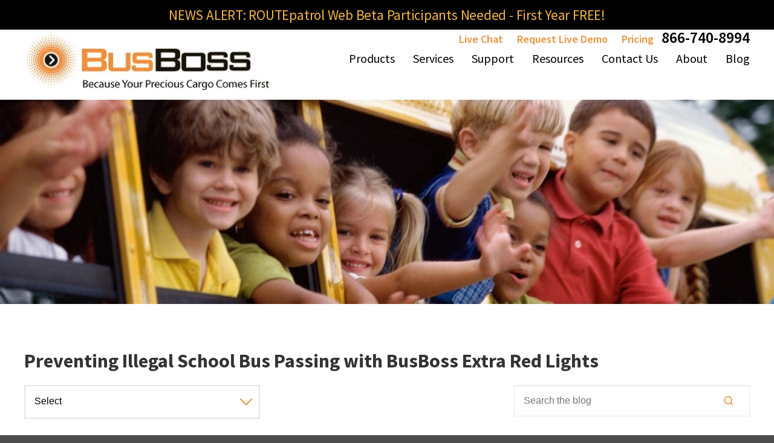

--- FILE ---
content_type: text/html; charset=UTF-8
request_url: https://www.busboss.com/blog/topic/illegal-school-bus-passing
body_size: 21861
content:
<!doctype html><html><head>
    <meta charset="utf-8">
    <title>BusBoss Transportation Software Blog | illegal school bus passing</title>
    <meta name="description" content="illegal school bus passing | BusBoss offers fast, efficient school school bus routing with GPS Tracking integration and automatically generates state reimbursement reports.">
    <meta name="viewport" content="width=device-width, initial-scale=1">

    <script src="/hs/hsstatic/jquery-libs/static-1.4/jquery/jquery-1.11.2.js"></script>
<script>hsjQuery = window['jQuery'];</script>
    <meta property="og:description" content="illegal school bus passing | BusBoss offers fast, efficient school school bus routing with GPS Tracking integration and automatically generates state reimbursement reports.">
    <meta property="og:title" content="BusBoss Transportation Software Blog | illegal school bus passing">
    <meta name="twitter:description" content="illegal school bus passing | BusBoss offers fast, efficient school school bus routing with GPS Tracking integration and automatically generates state reimbursement reports.">
    <meta name="twitter:title" content="BusBoss Transportation Software Blog | illegal school bus passing">

    

    

    <style>
a.cta_button{-moz-box-sizing:content-box !important;-webkit-box-sizing:content-box !important;box-sizing:content-box !important;vertical-align:middle}.hs-breadcrumb-menu{list-style-type:none;margin:0px 0px 0px 0px;padding:0px 0px 0px 0px}.hs-breadcrumb-menu-item{float:left;padding:10px 0px 10px 10px}.hs-breadcrumb-menu-divider:before{content:'›';padding-left:10px}.hs-featured-image-link{border:0}.hs-featured-image{float:right;margin:0 0 20px 20px;max-width:50%}@media (max-width: 568px){.hs-featured-image{float:none;margin:0;width:100%;max-width:100%}}.hs-screen-reader-text{clip:rect(1px, 1px, 1px, 1px);height:1px;overflow:hidden;position:absolute !important;width:1px}
</style>

<link rel="stylesheet" href="https://www.busboss.com/hubfs/hub_generated/module_assets/1/147564364552/1743824802308/module_search_input_copy_2.min.css">

<style>
  #hs_cos_wrapper_module_17011676975862 .hs-search-field__bar>form {}

#hs_cos_wrapper_module_17011676975862 .hs-search-field__bar>form>label {}

#hs_cos_wrapper_module_17011676975862 .hs-search-field__bar>form>.hs-search-field__input { background-color:#000000; }

#hs_cos_wrapper_module_17011676975862 .hs-search-field__button { background-color:#000000; }

#hs_cos_wrapper_module_17011676975862 .hs-search-field__button:hover,
#hs_cos_wrapper_module_17011676975862 .hs-search-field__button:focus { background-color:#000000; }

#hs_cos_wrapper_module_17011676975862 .hs-search-field__button:active { background-color:rgba(80,80,80,1.0); }

#hs_cos_wrapper_module_17011676975862 .hs-search-field--open .hs-search-field__suggestions { background-color:#000000; }

#hs_cos_wrapper_module_17011676975862 .hs-search-field--open .hs-search-field__suggestions a {}

#hs_cos_wrapper_module_17011676975862 .hs-search-field--open .hs-search-field__suggestions a:hover { background-color:rgba(80,80,80,1.0); }

</style>

<link rel="stylesheet" href="/hs/hsstatic/AsyncSupport/static-1.501/sass/rss_post_listing.css">
<link rel="stylesheet" href="https://www.busboss.com/hubfs/hub_generated/module_assets/1/140357717565/1743824799136/module_Footer_Module_New.min.css">

    
<script data-search_input-config="config_module_17011676975862" type="application/json">
{
  "autosuggest_results_message": "Results for “[[search_term]]”",
  "autosuggest_no_results_message": "There are no autosuggest results for “[[search_term]]”",
  "sr_empty_search_field_message": "There are no suggestions because the search field is empty.",
  "sr_autosuggest_results_message": "There are currently [[number_of_results]] auto-suggested results for [[search_term]]. Navigate to the results list by pressing the down arrow key, or press return to search for all results.",
  "sr_search_field_aria_label": "This is a search field with an auto-suggest feature attached.",
  "sr_search_button_aria_label": "Search"
}
</script>



    
<!--  Added by GoogleAnalytics integration -->
<script>
var _hsp = window._hsp = window._hsp || [];
_hsp.push(['addPrivacyConsentListener', function(consent) { if (consent.allowed || (consent.categories && consent.categories.analytics)) {
  (function(i,s,o,g,r,a,m){i['GoogleAnalyticsObject']=r;i[r]=i[r]||function(){
  (i[r].q=i[r].q||[]).push(arguments)},i[r].l=1*new Date();a=s.createElement(o),
  m=s.getElementsByTagName(o)[0];a.async=1;a.src=g;m.parentNode.insertBefore(a,m)
})(window,document,'script','//www.google-analytics.com/analytics.js','ga');
  ga('create','UA-38050884-1','auto');
  ga('send','pageview');
}}]);
</script>

<!-- /Added by GoogleAnalytics integration -->

<!--  Added by GoogleAnalytics4 integration -->
<script>
var _hsp = window._hsp = window._hsp || [];
window.dataLayer = window.dataLayer || [];
function gtag(){dataLayer.push(arguments);}

var useGoogleConsentModeV2 = true;
var waitForUpdateMillis = 1000;


if (!window._hsGoogleConsentRunOnce) {
  window._hsGoogleConsentRunOnce = true;

  gtag('consent', 'default', {
    'ad_storage': 'denied',
    'analytics_storage': 'denied',
    'ad_user_data': 'denied',
    'ad_personalization': 'denied',
    'wait_for_update': waitForUpdateMillis
  });

  if (useGoogleConsentModeV2) {
    _hsp.push(['useGoogleConsentModeV2'])
  } else {
    _hsp.push(['addPrivacyConsentListener', function(consent){
      var hasAnalyticsConsent = consent && (consent.allowed || (consent.categories && consent.categories.analytics));
      var hasAdsConsent = consent && (consent.allowed || (consent.categories && consent.categories.advertisement));

      gtag('consent', 'update', {
        'ad_storage': hasAdsConsent ? 'granted' : 'denied',
        'analytics_storage': hasAnalyticsConsent ? 'granted' : 'denied',
        'ad_user_data': hasAdsConsent ? 'granted' : 'denied',
        'ad_personalization': hasAdsConsent ? 'granted' : 'denied'
      });
    }]);
  }
}

gtag('js', new Date());
gtag('set', 'developer_id.dZTQ1Zm', true);
gtag('config', 'G-QVWNLRGX0B');
</script>
<script async src="https://www.googletagmanager.com/gtag/js?id=G-QVWNLRGX0B"></script>

<!-- /Added by GoogleAnalytics4 integration -->

<!--  Added by GoogleTagManager integration -->
<script>
var _hsp = window._hsp = window._hsp || [];
window.dataLayer = window.dataLayer || [];
function gtag(){dataLayer.push(arguments);}

var useGoogleConsentModeV2 = true;
var waitForUpdateMillis = 1000;



var hsLoadGtm = function loadGtm() {
    if(window._hsGtmLoadOnce) {
      return;
    }

    if (useGoogleConsentModeV2) {

      gtag('set','developer_id.dZTQ1Zm',true);

      gtag('consent', 'default', {
      'ad_storage': 'denied',
      'analytics_storage': 'denied',
      'ad_user_data': 'denied',
      'ad_personalization': 'denied',
      'wait_for_update': waitForUpdateMillis
      });

      _hsp.push(['useGoogleConsentModeV2'])
    }

    (function(w,d,s,l,i){w[l]=w[l]||[];w[l].push({'gtm.start':
    new Date().getTime(),event:'gtm.js'});var f=d.getElementsByTagName(s)[0],
    j=d.createElement(s),dl=l!='dataLayer'?'&l='+l:'';j.async=true;j.src=
    'https://www.googletagmanager.com/gtm.js?id='+i+dl;f.parentNode.insertBefore(j,f);
    })(window,document,'script','dataLayer','GTM-TF5C99RQ');

    window._hsGtmLoadOnce = true;
};

_hsp.push(['addPrivacyConsentListener', function(consent){
  if(consent.allowed || (consent.categories && consent.categories.analytics)){
    hsLoadGtm();
  }
}]);

</script>

<!-- /Added by GoogleTagManager integration -->


<!-- Hotjar Tracking Code for https://www.busboss.com/ -->
<meta name="google-site-verification" content="m6l20ow777hTCHur9Kapg_HIpqv62Euo4ta6qi7ROSM">
<script>
    (function(h,o,t,j,a,r){
        h.hj=h.hj||function(){(h.hj.q=h.hj.q||[]).push(arguments)};
        h._hjSettings={hjid:523339,hjsv:5};
        a=o.getElementsByTagName('head')[0];
        r=o.createElement('script');r.async=1;
        r.src=t+h._hjSettings.hjid+j+h._hjSettings.hjsv;
        a.appendChild(r);
    })(window,document,'//static.hotjar.com/c/hotjar-','.js?sv=');
</script>
<!-- Crisp Pixel Code -->
<script type="text/javascript">window.$crisp=[];window.CRISP_WEBSITE_ID="d33c8e3f-ef0c-40a3-a5ff-6f430c72c8c3";(function(){d=document;s=d.createElement("script");s.src="https://client.crisp.chat/l.js";s.async=1;d.getElementsByTagName("head")[0].appendChild(s);})();</script>
<!-- Facebook Pixel Code -->
<script>
!function(f,b,e,v,n,t,s){if(f.fbq)return;n=f.fbq=function(){n.callMethod?
n.callMethod.apply(n,arguments):n.queue.push(arguments)};if(!f._fbq)f._fbq=n;
n.push=n;n.loaded=!0;n.version='2.0';n.queue=[];t=b.createElement(e);t.async=!0;
t.src=v;s=b.getElementsByTagName(e)[0];s.parentNode.insertBefore(t,s)}(window,
document,'script','https://connect.facebook.net/en_US/fbevents.js');
fbq('init', '1934360536844395'); // Insert your pixel ID here.
fbq('track', 'PageView');
</script>
<noscript>&lt;img  height="1" width="1" style="display:none" src="https://www.facebook.com/tr?id=1934360536844395&amp;amp;ev=PageView&amp;amp;noscript=1"&gt;</noscript>
<!-- DO NOT MODIFY -->
<!-- End Facebook Pixel Code -->
<script src="https://analytics.ahrefs.com/analytics.js" data-key="TNUEYS7tNwrXwfiX2E0E2Q" async></script>
<script nowprocket nitro-exclude type="text/javascript" id="sa-dynamic-optimization" data-uuid="d589e691-5d08-4476-aee9-d12c0b63e4b8" src="[data-uri]"></script>
<meta name="generator" content="HubSpot"></head><body class="blog-page site-update-listing">
<!--  Added by GoogleTagManager integration -->
<noscript><iframe src="https://www.googletagmanager.com/ns.html?id=GTM-TF5C99RQ" height="0" width="0" style="display:none;visibility:hidden"></iframe></noscript>

<!-- /Added by GoogleTagManager integration -->
<input type="hidden" name="OBKey" value="1j3bsX7hmLF04bqxJmXuow=="> <script language="JavaScript">var OBCTm='1392054838032'; </script>
<meta property="og:type" content="blog">
<meta name="twitter:card" content="summary">
<meta name="twitter:domain" content="www.busboss.com">
<link rel="alternate" type="application/rss+xml" href="https://www.busboss.com/blog/rss.xml">
<script src="//platform.linkedin.com/in.js" type="text/javascript">
    lang: en_US
</script>

<meta http-equiv="content-language" content="en-us">




<meta name="twitter:site" content="@smmastros">

    <meta name="viewport" content="width=device-width, initial-scale=1">

    <link href="https://www.busboss.com/hubfs/hub_generated/template_assets/1/4998874911/1767825960546/template_layout.min.css" rel="stylesheet" type="text/css">
    <link href="https://www.busboss.com/hubfs/hub_generated/template_assets/1/5025324179/1767886291215/template_iq-interior-page.min.css" rel="stylesheet" type="text/css">
    <script src="https://www.busboss.com/hs-fs/file-2217138125-js/js/testimonials.js"></script>
  
  
    <div id="top-wrapper">
   <div class="" data-global-widget-path="generated_global_groups/5429967347.html"><div class="row-fluid-wrapper row-depth-1 row-number-1 ">
<div class="row-fluid ">
<div class="span12 widget-span widget-type-raw_jinja " style="" data-widget-type="raw_jinja" data-x="0" data-w="12">


















	<div id="header-flag" class="wrap">
		<span>
    		<a href="https://www.busboss.com/routepatrol-web-beta" target="_blank">
	    	    NEWS ALERT: ROUTEpatrol Web Beta Participants Needed - First Year FREE!
		    </a>
		</span>
	</div>
</div><!--end widget-span -->

</div><!--end row-->
</div><!--end row-wrapper -->
</div>
    
	<div id="header-wrap" class="wrap">
		<header>
       <link rel="preload" href="https://www.busboss.com/hubfs/layout-2017/home/home-cloud-combine-new.webp" as="image">
      
			<a href="/" id="logo"><img src="https://www.busboss.com/hubfs/layout-2017/logo.jpg" alt="BusBoss"></a>
			<span id="head-phone">
				<a class="head-phone-link" href="/live-chat">Live Chat</a>
				<a class="head-phone-link" href="/demo/schedule">Request Live Demo</a>
        <a class="head-phone-link" href="/compare-product-pricing">Pricing</a>
			    <a href="tel:+18667408994">866-740-8994</a>
			</span>
			<a href="javascript:;" id="nav_toggle"><span class="bar bar1"></span><span class="bar bar2"></span><span class="bar bar3"></span></a>

			<nav class="desktop">

				<div id="main-nav">
                    <div id="hs_menu_wrapper_menu_4998338832" class="hs-menu-wrapper active-branch no-flyouts hs-menu-flow-horizontal" role="navigation" data-sitemap-name="IQ Redesign" data-menu-id="4998338832" aria-label="Navigation Menu">
 <ul role="menu" class="active-branch">
  <li class="hs-menu-item hs-menu-depth-1 hs-item-has-children" role="none"><a href="https://www.busboss.com/products" aria-haspopup="true" aria-expanded="false" role="menuitem">Products</a>
   <ul role="menu" class="hs-menu-children-wrapper">
    <li class="hs-menu-item hs-menu-depth-2 hs-item-has-children" role="none"><a href="https://www.busboss.com/busboss" role="menuitem">BusBoss</a>
     <ul role="menu" class="hs-menu-children-wrapper">
      <li class="hs-menu-item hs-menu-depth-3" role="none"><a href="https://www.busboss.com/busboss-professional" role="menuitem">BusBoss School Bus Routing Software</a></li>
      <li class="hs-menu-item hs-menu-depth-3" role="none"><a href="https://www.busboss.com/busboss-enterprise" role="menuitem">BusBoss GPS Tracking Integration</a></li>
      <li class="hs-menu-item hs-menu-depth-3" role="none"><a href="https://www.busboss.com/busboss-saas" role="menuitem">BusBoss SaaS Web Access</a></li>
      <li class="hs-menu-item hs-menu-depth-3" role="none"><a href="https://www.busboss.com/routepatrol-tablet-app" role="menuitem">ROUTEpatrol Tablet App</a></li>
      <li class="hs-menu-item hs-menu-depth-3" role="none"><a href="https://www.busboss.com/parentpatrol" role="menuitem">PARENTpatrol Mobile App</a></li>
      <li class="hs-menu-item hs-menu-depth-3" role="none"><a href="https://www.busboss.com/districtpatrol" role="menuitem">BusBoss DISTRICTpatrol Accounting Software</a></li>
     </ul></li>
    <li class="hs-menu-item hs-menu-depth-2 hs-item-has-children" role="none"><a href="https://www.busboss.com/busboss-integrations" role="menuitem">BusBoss Enhancements</a>
     <ul role="menu" class="hs-menu-children-wrapper">
      <li class="hs-menu-item hs-menu-depth-3" role="none"><a href="https://www.busboss.com/routepatrol-web" role="menuitem">ROUTEpatrol Web</a></li>
      <li class="hs-menu-item hs-menu-depth-3" role="none"><a href="https://www.busboss.com/ibusboss" role="menuitem">iBusBoss Web Query</a></li>
      <li class="hs-menu-item hs-menu-depth-3" role="none"><a href="https://www.busboss.com/dispatchpatrol" role="menuitem">BusBoss DISPATCHpatrol</a></li>
      <li class="hs-menu-item hs-menu-depth-3" role="none"><a href="https://www.busboss.com/busboss-mytrips" role="menuitem">BusBoss MyTRIPS</a></li>
      <li class="hs-menu-item hs-menu-depth-3" role="none"><a href="https://www.busboss.com/trippatrol-gps-tracking-hardware" role="menuitem">GPS Tracking Hardware</a></li>
      <li class="hs-menu-item hs-menu-depth-3" role="none"><a href="https://www.busboss.com/busboss-trippatrol" role="menuitem">TRIPpatrol GPS Vehicle Tracking</a></li>
      <li class="hs-menu-item hs-menu-depth-3" role="none"><a href="https://www.busboss.com/studentpatrol-gps-tracking" role="menuitem">STUDENTpatrol Ridership &amp; Student Tracking</a></li>
     </ul></li>
    <li class="hs-menu-item hs-menu-depth-2 hs-item-has-children" role="none"><a href="https://www.busboss.com/busboss-live-sync" role="menuitem">BusBoss LiveSYNC SIS Integration</a>
     <ul role="menu" class="hs-menu-children-wrapper">
      <li class="hs-menu-item hs-menu-depth-3" role="none"><a href="https://www.busboss.com/busboss-sif-agent" role="menuitem">BusBoss SIF Agent</a></li>
      <li class="hs-menu-item hs-menu-depth-3" role="none"><a href="https://www.busboss.com/eschool-data-for-busboss" role="menuitem">eSchoolData LiveSYNC Integration</a></li>
      <li class="hs-menu-item hs-menu-depth-3" role="none"><a href="https://www.busboss.com/eschoolplus-for-busboss" role="menuitem">eSchoolPLUS LiveSYNC Integration</a></li>
      <li class="hs-menu-item hs-menu-depth-3" role="none"><a href="https://www.busboss.com/powerschool-for-busboss" role="menuitem">PowerSchool LiveSYNC Integration</a></li>
     </ul></li>
    <li class="hs-menu-item hs-menu-depth-2 hs-item-has-children" role="none"><a href="https://www.busboss.com/premiere-integrated-partners" role="menuitem">BusBoss Integrated Partners</a>
     <ul role="menu" class="hs-menu-children-wrapper">
      <li class="hs-menu-item hs-menu-depth-3" role="none"><a href="https://www.busboss.com/geotab-for-busboss" role="menuitem">Geotab GPS</a></li>
      <li class="hs-menu-item hs-menu-depth-3" role="none"><a href="https://www.busboss.com/trippatrol-gps-tracking-hardware#:~:text=Synovia%20Solutions%20LLC/%20Cal/Amp" role="menuitem">Synovia Solutions/CalAmp GPS</a></li>
      <li class="hs-menu-item hs-menu-depth-3" role="none"><a href="https://www.busboss.com/trippatrol-gps-tracking-hardware#:~:text=Zonar%20Fleet%20Management%20Solutions" role="menuitem">Zonar GPS</a></li>
      <li class="hs-menu-item hs-menu-depth-3" role="none"><a href="https://www.busboss.com/busboss-blackboard-parentlink" role="menuitem">Blackboard Communications</a></li>
     </ul></li>
   </ul></li>
  <li class="hs-menu-item hs-menu-depth-1 hs-item-has-children" role="none"><a href="https://www.busboss.com/services" aria-haspopup="true" aria-expanded="false" role="menuitem">Services</a>
   <ul role="menu" class="hs-menu-children-wrapper">
    <li class="hs-menu-item hs-menu-depth-2 hs-item-has-children" role="none"><a href="https://www.busboss.com/personalized-service-selector" role="menuitem">Personalized Services</a>
     <ul role="menu" class="hs-menu-children-wrapper">
      <li class="hs-menu-item hs-menu-depth-3" role="none"><a href="https://www.busboss.com/personalized-service-selector-bus-contractor" role="menuitem">Bus Contractor</a></li>
      <li class="hs-menu-item hs-menu-depth-3" role="none"><a href="https://www.busboss.com/personalized-service-selector-it-manager" role="menuitem">IT Manager</a></li>
      <li class="hs-menu-item hs-menu-depth-3" role="none"><a href="https://www.busboss.com/personalized-service-selector-school-administrator" role="menuitem">School Administrator</a></li>
      <li class="hs-menu-item hs-menu-depth-3" role="none"><a href="https://www.busboss.com/personalized-service-selector-transportation-coordinator" role="menuitem">Transportation Coordinator</a></li>
      <li class="hs-menu-item hs-menu-depth-3" role="none"><a href="https://www.busboss.com/reports" role="menuitem">Reports</a></li>
      <li class="hs-menu-item hs-menu-depth-3" role="none"><a href="https://www.busboss.com/calculator" role="menuitem">School Bus Route Calculator</a></li>
     </ul></li>
    <li class="hs-menu-item hs-menu-depth-2" role="none"><a href="https://www.busboss.com/a-software-checkpoints" role="menuitem">A+ Software Checkpoints</a></li>
    <li class="hs-menu-item hs-menu-depth-2" role="none"><a href="https://www.busboss.com/busboss-benchmarks" role="menuitem">BusBoss Benchmarks</a></li>
    <li class="hs-menu-item hs-menu-depth-2" role="none"><a href="https://www.busboss.com/school-bus-routing-consulting-services" role="menuitem">Consulting Services</a></li>
    <li class="hs-menu-item hs-menu-depth-2" role="none"><a href="https://www.busboss.com/cruise-control-implementation" role="menuitem">Cruise Control Implementation</a></li>
    <li class="hs-menu-item hs-menu-depth-2" role="none"><a href="https://www.busboss.com/route-optimization" role="menuitem">Route Optimization</a></li>
    <li class="hs-menu-item hs-menu-depth-2" role="none"><a href="https://www.busboss.com/saferoute-planning" role="menuitem">SafeRoute Planning</a></li>
    <li class="hs-menu-item hs-menu-depth-2" role="none"><a href="https://www.busboss.com/smartroute-dashboard" role="menuitem">SmartRoute Dashboard</a></li>
   </ul></li>
  <li class="hs-menu-item hs-menu-depth-1 hs-item-has-children" role="none"><a href="https://www.busboss.com/support" aria-haspopup="true" aria-expanded="false" role="menuitem">Support</a>
   <ul role="menu" class="hs-menu-children-wrapper">
    <li class="hs-menu-item hs-menu-depth-2" role="none"><a href="https://www.busboss.com/planner" role="menuitem">BusBoss Planner</a></li>
    <li class="hs-menu-item hs-menu-depth-2" role="none"><a href="https://www.busboss.com/live-chat" role="menuitem">Live Chat</a></li>
    <li class="hs-menu-item hs-menu-depth-2" role="none"><a href="https://www.busboss.com/online-training" role="menuitem">Online Training</a></li>
    <li class="hs-menu-item hs-menu-depth-2" role="none"><a href="https://www.busboss.com/support-forum" role="menuitem">Peer-to-Peer Support Forum</a></li>
    <li class="hs-menu-item hs-menu-depth-2" role="none"><a href="https://www.busboss.com/successroute-training" role="menuitem">SuccessRoute Training</a></li>
    <li class="hs-menu-item hs-menu-depth-2" role="none"><a href="https://www.busboss.com/support-and-maintenance" role="menuitem">Support &amp; Maintenance</a></li>
    <li class="hs-menu-item hs-menu-depth-2" role="none"><a href="https://www.busboss.com/system-requirements" role="menuitem">System Requirements</a></li>
    <li class="hs-menu-item hs-menu-depth-2" role="none"><a href="https://www.busboss.com/calculator" role="menuitem">School Bus Route Calculator</a></li>
   </ul></li>
  <li class="hs-menu-item hs-menu-depth-1 hs-item-has-children" role="none"><a href="https://www.busboss.com/resources" aria-haspopup="true" aria-expanded="false" role="menuitem">Resources</a>
   <ul role="menu" class="hs-menu-children-wrapper">
    <li class="hs-menu-item hs-menu-depth-2" role="none"><a href="https://www.busboss.com/busboss-map-viewer" role="menuitem">BusBoss Map Viewer</a></li>
    <li class="hs-menu-item hs-menu-depth-2" role="none"><a href="https://www.busboss.com/buyboard" role="menuitem">BuyBoard Purchasing Cooperative </a></li>
    <li class="hs-menu-item hs-menu-depth-2" role="none"><a href="https://www.busboss.com/case-studies" role="menuitem">Case Studies</a></li>
    <li class="hs-menu-item hs-menu-depth-2" role="none"><a href="https://www.busboss.com/compare-products" role="menuitem">Compare Products</a></li>
    <li class="hs-menu-item hs-menu-depth-2" role="none"><a href="https://www.busboss.com/busboss-competitive-analysis" role="menuitem">Competitive Analysis</a></li>
    <li class="hs-menu-item hs-menu-depth-2" role="none"><a href="https://www.busboss.com/product-guide" role="menuitem">Download Product Guide</a></li>
    <li class="hs-menu-item hs-menu-depth-2" role="none"><a href="https://www.busboss.com/demo/download" role="menuitem">Download Software Demo</a></li>
    <li class="hs-menu-item hs-menu-depth-2" role="none"><a href="https://www.busboss.com/ebooks-and-whitepapers" role="menuitem">eBooks &amp; Whitepapers</a></li>
    <li class="hs-menu-item hs-menu-depth-2" role="none"><a href="https://www.busboss.com/faq" role="menuitem">FAQ</a></li>
    <li class="hs-menu-item hs-menu-depth-2" role="none"><a href="https://www.busboss.com/extensive-faq" role="menuitem">FAQ (Extensive List)</a></li>
    <li class="hs-menu-item hs-menu-depth-2" role="none"><a href="https://www.busboss.com/receive-10-free-bus-route-optimization-tips-in-10-minutes" role="menuitem">No-Cost Consultation</a></li>
    <li class="hs-menu-item hs-menu-depth-2" role="none"><a href="https://www.busboss.com/software-highlights" role="menuitem">Software Highlights</a></li>
    <li class="hs-menu-item hs-menu-depth-2" role="none"><a href="https://www.busboss.com/videos" role="menuitem">Videos</a></li>
   </ul></li>
  <li class="hs-menu-item hs-menu-depth-1 hs-item-has-children" role="none"><a href="https://www.busboss.com/contact-us" aria-haspopup="true" aria-expanded="false" role="menuitem">Contact Us</a>
   <ul role="menu" class="hs-menu-children-wrapper">
    <li class="hs-menu-item hs-menu-depth-2" role="none"><a href="https://www.busboss.com/live-chat" role="menuitem">Live Chat</a></li>
    <li class="hs-menu-item hs-menu-depth-2" role="none"><a href="https://www.busboss.com/receive-10-free-bus-route-optimization-tips-in-10-minutes" role="menuitem">No Cost Consultation</a></li>
    <li class="hs-menu-item hs-menu-depth-2" role="none"><a href="https://www.busboss.com/request-a-quote" role="menuitem">Request a Quote</a></li>
    <li class="hs-menu-item hs-menu-depth-2" role="none"><a href="https://www.busboss.com/request-information" role="menuitem">Request Information</a></li>
    <li class="hs-menu-item hs-menu-depth-2" role="none"><a href="https://www.busboss.com/demo/schedule" role="menuitem">Schedule a Software Demo</a></li>
   </ul></li>
  <li class="hs-menu-item hs-menu-depth-1 hs-item-has-children" role="none"><a href="https://www.busboss.com/about-us" aria-haspopup="true" aria-expanded="false" role="menuitem">About</a>
   <ul role="menu" class="hs-menu-children-wrapper">
    <li class="hs-menu-item hs-menu-depth-2" role="none"><a href="https://www.busboss.com/about-us" role="menuitem">About Us</a></li>
    <li class="hs-menu-item hs-menu-depth-2" role="none"><a href="https://www.busboss.com/orbit-outreach" role="menuitem">Orbit Outreach</a></li>
   </ul></li>
  <li class="hs-menu-item hs-menu-depth-1 active active-branch" role="none"><a href="https://www.busboss.com/blog" role="menuitem">Blog</a></li>
 </ul>
</div>
				</div>
			</nav>
		</header>
	</div>
</div><!--top-wrapper-->
    <div class="progress-container">
      <div class="progress-bar" id="progressBar"></div>
    </div>
    <div class="row">
      <div class="span12 interior-banner"><img src="https://www.busboss.com/hs-fs/hub/129073/file-1765154294.jpg" alt="BusBoss Blogs">
      </div>
    </div>
    <div class="row">
      <div class="span12 interior-content">
        <div class="container main-blog-parent">

          
          <div id="demo" class="box jplist" style="margin: 20px 0 50px 0">
            <div class="interior-left">
              

              <!-- panel -->
              <div class="title-filter">
                <h1>
                  FILTER RESOURCES
                </h1>  
              </div>
              <div class="search-filter-parent">
                <div class="jplist-panel box panel-top">						

                  <!-- checkbox text filter -->
                  <dl class="dropdown"> 
                    <dt>
                      <div class="dropdown-dd">
                        <span class="hida">Select</span>    
                        <p class="multiSel"></p>  
                      </div>
                    </dt>
                    <dd>
                      <div class=" mutliSelect jplist-group" data-control-type="checkbox-text-filter" data-control-action="filter" data-control-name="keywords" data-path=".keywords" data-logic="or">
                        <ul>
                          
                          
                          <li>
                            <input value="5G_for_school_buses" id="5G_for_school_buses" type="checkbox">
                            <label for="5G_for_school_buses">5G for school buses (2)</label>
                          </li>  
                          
                          <li>
                            <input value="alternative_fuel" id="alternative_fuel" type="checkbox">
                            <label for="alternative_fuel">alternative fuel (7)</label>
                          </li>  
                          
                          <li>
                            <input value="Arizona_school_buses" id="Arizona_school_buses" type="checkbox">
                            <label for="Arizona_school_buses">Arizona school buses (1)</label>
                          </li>  
                          
                          <li>
                            <input value="asset_school_bus_tracking_system" id="asset_school_bus_tracking_system" type="checkbox">
                            <label for="asset_school_bus_tracking_system">asset school bus tracking system (54)</label>
                          </li>  
                          
                          <li>
                            <input value="best_gps_device_for_school_bus" id="best_gps_device_for_school_bus" type="checkbox">
                            <label for="best_gps_device_for_school_bus">best gps device for school bus (54)</label>
                          </li>  
                          
                          <li>
                            <input value="bullies" id="bullies" type="checkbox">
                            <label for="bullies">bullies (2)</label>
                          </li>  
                          
                          <li>
                            <input value="bully" id="bully" type="checkbox">
                            <label for="bully">bully (2)</label>
                          </li>  
                          
                          <li>
                            <input value="bullying" id="bullying" type="checkbox">
                            <label for="bullying">bullying (12)</label>
                          </li>  
                          
                          <li>
                            <input value="bus_driver" id="bus_driver" type="checkbox">
                            <label for="bus_driver">bus driver (6)</label>
                          </li>  
                          
                          <li>
                            <input value="bus_driver_monitors" id="bus_driver_monitors" type="checkbox">
                            <label for="bus_driver_monitors">bus driver monitors (2)</label>
                          </li>  
                          
                          <li>
                            <input value="bus_driver_training" id="bus_driver_training" type="checkbox">
                            <label for="bus_driver_training">bus driver training (3)</label>
                          </li>  
                          
                          <li>
                            <input value="bus_management_system" id="bus_management_system" type="checkbox">
                            <label for="bus_management_system">bus management system (4)</label>
                          </li>  
                          
                          <li>
                            <input value="Bus_Pass" id="Bus_Pass" type="checkbox">
                            <label for="Bus_Pass">Bus Pass (4)</label>
                          </li>  
                          
                          <li>
                            <input value="bus_route_optimization" id="bus_route_optimization" type="checkbox">
                            <label for="bus_route_optimization">bus route optimization (94)</label>
                          </li>  
                          
                          <li>
                            <input value="bus_route_planning" id="bus_route_planning" type="checkbox">
                            <label for="bus_route_planning">bus route planning (7)</label>
                          </li>  
                          
                          <li>
                            <input value="bus_route_planning_software" id="bus_route_planning_software" type="checkbox">
                            <label for="bus_route_planning_software">bus route planning software (2)</label>
                          </li>  
                          
                          <li>
                            <input value="bus_routing" id="bus_routing" type="checkbox">
                            <label for="bus_routing">bus routing (26)</label>
                          </li>  
                          
                          <li>
                            <input value="bus_routing_software" id="bus_routing_software" type="checkbox">
                            <label for="bus_routing_software">bus routing software (65)</label>
                          </li>  
                          
                          <li>
                            <input value="bus_scheduling_software" id="bus_scheduling_software" type="checkbox">
                            <label for="bus_scheduling_software">bus scheduling software (59)</label>
                          </li>  
                          
                          <li>
                            <input value="bus_shortages" id="bus_shortages" type="checkbox">
                            <label for="bus_shortages">bus shortages (101)</label>
                          </li>  
                          
                          <li>
                            <input value="bus_software" id="bus_software" type="checkbox">
                            <label for="bus_software">bus software (6)</label>
                          </li>  
                          
                          <li>
                            <input value="bus_tracking" id="bus_tracking" type="checkbox">
                            <label for="bus_tracking">bus tracking (12)</label>
                          </li>  
                          
                          <li>
                            <input value="BusBoss" id="BusBoss" type="checkbox">
                            <label for="BusBoss">BusBoss (23)</label>
                          </li>  
                          
                          <li>
                            <input value="California_student_bus_transportation" id="California_student_bus_transportation" type="checkbox">
                            <label for="California_student_bus_transportation">California student bus transportation (2)</label>
                          </li>  
                          
                          <li>
                            <input value="CBD_oil" id="CBD_oil" type="checkbox">
                            <label for="CBD_oil">CBD oil (1)</label>
                          </li>  
                          
                          <li>
                            <input value="child_check_technology" id="child_check_technology" type="checkbox">
                            <label for="child_check_technology">child check technology (2)</label>
                          </li>  
                          
                          <li>
                            <input value="child_restraints" id="child_restraints" type="checkbox">
                            <label for="child_restraints">child restraints (3)</label>
                          </li>  
                          
                          <li>
                            <input value="Cleveland_school_bus_safety" id="Cleveland_school_bus_safety" type="checkbox">
                            <label for="Cleveland_school_bus_safety">Cleveland school bus safety (1)</label>
                          </li>  
                          
                          <li>
                            <input value="contracted_services" id="contracted_services" type="checkbox">
                            <label for="contracted_services">contracted services (3)</label>
                          </li>  
                          
                          <li>
                            <input value="coronavirus" id="coronavirus" type="checkbox">
                            <label for="coronavirus">coronavirus (2)</label>
                          </li>  
                          
                          <li>
                            <input value="COVID_student_safety" id="COVID_student_safety" type="checkbox">
                            <label for="COVID_student_safety">COVID student safety (1)</label>
                          </li>  
                          
                          <li>
                            <input value="covid-19" id="covid-19" type="checkbox">
                            <label for="covid-19">covid-19 (13)</label>
                          </li>  
                          
                          <li>
                            <input value="COVID-19_relief" id="COVID-19_relief" type="checkbox">
                            <label for="COVID-19_relief">COVID-19 relief (2)</label>
                          </li>  
                          
                          <li>
                            <input value="data_protection" id="data_protection" type="checkbox">
                            <label for="data_protection">data protection (3)</label>
                          </li>  
                          
                          <li>
                            <input value="DERA" id="DERA" type="checkbox">
                            <label for="DERA">DERA (1)</label>
                          </li>  
                          
                          <li>
                            <input value="diesel_fuel" id="diesel_fuel" type="checkbox">
                            <label for="diesel_fuel">diesel fuel (2)</label>
                          </li>  
                          
                          <li>
                            <input value="Disinfecting_school_buses" id="Disinfecting_school_buses" type="checkbox">
                            <label for="Disinfecting_school_buses">Disinfecting school buses (1)</label>
                          </li>  
                          
                          <li>
                            <input value="Dispatch_Software" id="Dispatch_Software" type="checkbox">
                            <label for="Dispatch_Software">Dispatch Software (58)</label>
                          </li>  
                          
                          <li>
                            <input value="Distracted_Drivers" id="Distracted_Drivers" type="checkbox">
                            <label for="Distracted_Drivers">Distracted Drivers (1)</label>
                          </li>  
                          
                          <li>
                            <input value="Driver" id="Driver" type="checkbox">
                            <label for="Driver">Driver (3)</label>
                          </li>  
                          
                          <li>
                            <input value="driver_fatigue" id="driver_fatigue" type="checkbox">
                            <label for="driver_fatigue">driver fatigue (2)</label>
                          </li>  
                          
                          <li>
                            <input value="driver_navigation" id="driver_navigation" type="checkbox">
                            <label for="driver_navigation">driver navigation (54)</label>
                          </li>  
                          
                          <li>
                            <input value="driver_recruitment" id="driver_recruitment" type="checkbox">
                            <label for="driver_recruitment">driver recruitment (2)</label>
                          </li>  
                          
                          <li>
                            <input value="driver_training" id="driver_training" type="checkbox">
                            <label for="driver_training">driver training (5)</label>
                          </li>  
                          
                          <li>
                            <input value="driver_training_requirements" id="driver_training_requirements" type="checkbox">
                            <label for="driver_training_requirements">driver training requirements (2)</label>
                          </li>  
                          
                          <li>
                            <input value="Drivers" id="Drivers" type="checkbox">
                            <label for="Drivers">Drivers (4)</label>
                          </li>  
                          
                          <li>
                            <input value="easy_gps_tracker_for_school_bus" id="easy_gps_tracker_for_school_bus" type="checkbox">
                            <label for="easy_gps_tracker_for_school_bus">easy gps tracker for school bus (54)</label>
                          </li>  
                          
                          <li>
                            <input value="electric_school_bus" id="electric_school_bus" type="checkbox">
                            <label for="electric_school_bus">electric school bus (7)</label>
                          </li>  
                          
                          <li>
                            <input value="electric_school_buses" id="electric_school_buses" type="checkbox">
                            <label for="electric_school_buses">electric school buses (13)</label>
                          </li>  
                          
                          <li>
                            <input value="field_trip_budget" id="field_trip_budget" type="checkbox">
                            <label for="field_trip_budget">field trip budget (3)</label>
                          </li>  
                          
                          <li>
                            <input value="field_trip_planning" id="field_trip_planning" type="checkbox">
                            <label for="field_trip_planning">field trip planning (4)</label>
                          </li>  
                          
                          <li>
                            <input value="field_trip_route_planning_software" id="field_trip_route_planning_software" type="checkbox">
                            <label for="field_trip_route_planning_software">field trip route planning software (3)</label>
                          </li>  
                          
                          <li>
                            <input value="field_trips" id="field_trips" type="checkbox">
                            <label for="field_trips">field trips (2)</label>
                          </li>  
                          
                          <li>
                            <input value="fiels_trip_planning" id="fiels_trip_planning" type="checkbox">
                            <label for="fiels_trip_planning">fiels trip planning (2)</label>
                          </li>  
                          
                          <li>
                            <input value="fleet_gps_tracking" id="fleet_gps_tracking" type="checkbox">
                            <label for="fleet_gps_tracking">fleet gps tracking (3)</label>
                          </li>  
                          
                          <li>
                            <input value="fleet_maintenance" id="fleet_maintenance" type="checkbox">
                            <label for="fleet_maintenance">fleet maintenance (10)</label>
                          </li>  
                          
                          <li>
                            <input value="fleet_management_software" id="fleet_management_software" type="checkbox">
                            <label for="fleet_management_software">fleet management software (2)</label>
                          </li>  
                          
                          <li>
                            <input value="fleet_optimization" id="fleet_optimization" type="checkbox">
                            <label for="fleet_optimization">fleet optimization (10)</label>
                          </li>  
                          
                          <li>
                            <input value="Fleet_Tracking_Systems" id="Fleet_Tracking_Systems" type="checkbox">
                            <label for="Fleet_Tracking_Systems">Fleet Tracking Systems (3)</label>
                          </li>  
                          
                          <li>
                            <input value="Florida_school_bus_drivers" id="Florida_school_bus_drivers" type="checkbox">
                            <label for="Florida_school_bus_drivers">Florida school bus drivers (1)</label>
                          </li>  
                          
                          <li>
                            <input value="Florida_school_buses" id="Florida_school_buses" type="checkbox">
                            <label for="Florida_school_buses">Florida school buses (2)</label>
                          </li>  
                          
                          <li>
                            <input value="fuel_efficiency" id="fuel_efficiency" type="checkbox">
                            <label for="fuel_efficiency">fuel efficiency (5)</label>
                          </li>  
                          
                          <li>
                            <input value="fuel_efficient_tires" id="fuel_efficient_tires" type="checkbox">
                            <label for="fuel_efficient_tires">fuel efficient tires (2)</label>
                          </li>  
                          
                          <li>
                            <input value="fuel_management" id="fuel_management" type="checkbox">
                            <label for="fuel_management">fuel management (3)</label>
                          </li>  
                          
                          <li>
                            <input value="Georgia_school_buses" id="Georgia_school_buses" type="checkbox">
                            <label for="Georgia_school_buses">Georgia school buses (1)</label>
                          </li>  
                          
                          <li>
                            <input value="GIS_routing_systems" id="GIS_routing_systems" type="checkbox">
                            <label for="GIS_routing_systems">GIS routing systems (4)</label>
                          </li>  
                          
                          <li>
                            <input value="GIS_technology" id="GIS_technology" type="checkbox">
                            <label for="GIS_technology">GIS technology (2)</label>
                          </li>  
                          
                          <li>
                            <input value="going_green" id="going_green" type="checkbox">
                            <label for="going_green">going green (3)</label>
                          </li>  
                          
                          <li>
                            <input value="gps_fleet_tracking_companies" id="gps_fleet_tracking_companies" type="checkbox">
                            <label for="gps_fleet_tracking_companies">gps fleet tracking companies (2)</label>
                          </li>  
                          
                          <li>
                            <input value="GPS_Parent_App" id="GPS_Parent_App" type="checkbox">
                            <label for="GPS_Parent_App">GPS Parent App (7)</label>
                          </li>  
                          
                          <li>
                            <input value="GPS_Student_Tracking" id="GPS_Student_Tracking" type="checkbox">
                            <label for="GPS_Student_Tracking">GPS Student Tracking (7)</label>
                          </li>  
                          
                          <li>
                            <input value="GPS_Tracking" id="GPS_Tracking" type="checkbox">
                            <label for="GPS_Tracking">GPS Tracking (29)</label>
                          </li>  
                          
                          <li>
                            <input value="gps_tracking_software" id="gps_tracking_software" type="checkbox">
                            <label for="gps_tracking_software">gps tracking software (3)</label>
                          </li>  
                          
                          <li>
                            <input value="gps_tracking_technology" id="gps_tracking_technology" type="checkbox">
                            <label for="gps_tracking_technology">gps tracking technology (2)</label>
                          </li>  
                          
                          <li>
                            <input value="gps_vehicle_fleet_tracking" id="gps_vehicle_fleet_tracking" type="checkbox">
                            <label for="gps_vehicle_fleet_tracking">gps vehicle fleet tracking (7)</label>
                          </li>  
                          
                          <li>
                            <input value="gps_vehicle_tracking" id="gps_vehicle_tracking" type="checkbox">
                            <label for="gps_vehicle_tracking">gps vehicle tracking (21)</label>
                          </li>  
                          
                          <li>
                            <input value="Greener_school_buses" id="Greener_school_buses" type="checkbox">
                            <label for="Greener_school_buses">Greener school buses (3)</label>
                          </li>  
                          
                          <li>
                            <input value="gsm_gps_tracker" id="gsm_gps_tracker" type="checkbox">
                            <label for="gsm_gps_tracker">gsm gps tracker (2)</label>
                          </li>  
                          
                          <li>
                            <input value="Hybrid_Buses" id="Hybrid_Buses" type="checkbox">
                            <label for="Hybrid_Buses">Hybrid Buses (2)</label>
                          </li>  
                          
                          <li>
                            <input value="illegal_passing" id="illegal_passing" type="checkbox">
                            <label for="illegal_passing">illegal passing (8)</label>
                          </li>  
                          
                          <li>
                            <input value="illegal_school_bus_passing" id="illegal_school_bus_passing" type="checkbox">
                            <label for="illegal_school_bus_passing">illegal school bus passing (2)</label>
                          </li>  
                          
                          <li>
                            <input value="inaccurate_routes" id="inaccurate_routes" type="checkbox">
                            <label for="inaccurate_routes">inaccurate routes (100)</label>
                          </li>  
                          
                          <li>
                            <input value="Indiana_school_buses" id="Indiana_school_buses" type="checkbox">
                            <label for="Indiana_school_buses">Indiana school buses (2)</label>
                          </li>  
                          
                          <li>
                            <input value="inefficient_routes" id="inefficient_routes" type="checkbox">
                            <label for="inefficient_routes">inefficient routes (101)</label>
                          </li>  
                          
                          <li>
                            <input value="keeping_students_safe" id="keeping_students_safe" type="checkbox">
                            <label for="keeping_students_safe">keeping students safe (3)</label>
                          </li>  
                          
                          <li>
                            <input value="law_and_field_trips" id="law_and_field_trips" type="checkbox">
                            <label for="law_and_field_trips">law and field trips (2)</label>
                          </li>  
                          
                          <li>
                            <input value="maintaining_school_buses" id="maintaining_school_buses" type="checkbox">
                            <label for="maintaining_school_buses">maintaining school buses (4)</label>
                          </li>  
                          
                          <li>
                            <input value="managing_field_trips" id="managing_field_trips" type="checkbox">
                            <label for="managing_field_trips">managing field trips (5)</label>
                          </li>  
                          
                          <li>
                            <input value="New_York_school_buses" id="New_York_school_buses" type="checkbox">
                            <label for="New_York_school_buses">New York school buses (2)</label>
                          </li>  
                          
                          <li>
                            <input value="Ohio_school_buses" id="Ohio_school_buses" type="checkbox">
                            <label for="Ohio_school_buses">Ohio school buses (2)</label>
                          </li>  
                          
                          <li>
                            <input value="outdated_routes" id="outdated_routes" type="checkbox">
                            <label for="outdated_routes">outdated routes (99)</label>
                          </li>  
                          
                          <li>
                            <input value="overcrowded_Bus" id="overcrowded_Bus" type="checkbox">
                            <label for="overcrowded_Bus">overcrowded Bus (2)</label>
                          </li>  
                          
                          <li>
                            <input value="parent_notifications" id="parent_notifications" type="checkbox">
                            <label for="parent_notifications">parent notifications (5)</label>
                          </li>  
                          
                          <li>
                            <input value="Pearson_PowerSchool" id="Pearson_PowerSchool" type="checkbox">
                            <label for="Pearson_PowerSchool">Pearson PowerSchool (10)</label>
                          </li>  
                          
                          <li>
                            <input value="Pennsylvania_school_buses" id="Pennsylvania_school_buses" type="checkbox">
                            <label for="Pennsylvania_school_buses">Pennsylvania school buses (5)</label>
                          </li>  
                          
                          <li>
                            <input value="planning_and_scheduling_field_trips" id="planning_and_scheduling_field_trips" type="checkbox">
                            <label for="planning_and_scheduling_field_trips">planning and scheduling field trips (3)</label>
                          </li>  
                          
                          <li>
                            <input value="Power_School" id="Power_School" type="checkbox">
                            <label for="Power_School">Power School (4)</label>
                          </li>  
                          
                          <li>
                            <input value="PowerSchool" id="PowerSchool" type="checkbox">
                            <label for="PowerSchool">PowerSchool (4)</label>
                          </li>  
                          
                          <li>
                            <input value="powerschool_integration" id="powerschool_integration" type="checkbox">
                            <label for="powerschool_integration">powerschool integration (6)</label>
                          </li>  
                          
                          <li>
                            <input value="propane_fueled_buses" id="propane_fueled_buses" type="checkbox">
                            <label for="propane_fueled_buses">propane fueled buses (10)</label>
                          </li>  
                          
                          <li>
                            <input value="pupil_transportation_planning" id="pupil_transportation_planning" type="checkbox">
                            <label for="pupil_transportation_planning">pupil transportation planning (2)</label>
                          </li>  
                          
                          <li>
                            <input value="re-routing" id="re-routing" type="checkbox">
                            <label for="re-routing">re-routing (99)</label>
                          </li>  
                          
                          <li>
                            <input value="recruit_school_bus_drivers" id="recruit_school_bus_drivers" type="checkbox">
                            <label for="recruit_school_bus_drivers">recruit school bus drivers (5)</label>
                          </li>  
                          
                          <li>
                            <input value="restraint_systems" id="restraint_systems" type="checkbox">
                            <label for="restraint_systems">restraint systems (3)</label>
                          </li>  
                          
                          <li>
                            <input value="RFID_School_Bus_Tracking" id="RFID_School_Bus_Tracking" type="checkbox">
                            <label for="RFID_School_Bus_Tracking">RFID School Bus Tracking (3)</label>
                          </li>  
                          
                          <li>
                            <input value="RFID_student_ridership_tracking" id="RFID_student_ridership_tracking" type="checkbox">
                            <label for="RFID_student_ridership_tracking">RFID student ridership tracking (10)</label>
                          </li>  
                          
                          <li>
                            <input value="rfid_technology" id="rfid_technology" type="checkbox">
                            <label for="rfid_technology">rfid technology (2)</label>
                          </li>  
                          
                          <li>
                            <input value="route_efficiency" id="route_efficiency" type="checkbox">
                            <label for="route_efficiency">route efficiency (247)</label>
                          </li>  
                          
                          <li>
                            <input value="route_management_software" id="route_management_software" type="checkbox">
                            <label for="route_management_software">route management software (13)</label>
                          </li>  
                          
                          <li>
                            <input value="route_optimization" id="route_optimization" type="checkbox">
                            <label for="route_optimization">route optimization (90)</label>
                          </li>  
                          
                          <li>
                            <input value="route_optimization_software" id="route_optimization_software" type="checkbox">
                            <label for="route_optimization_software">route optimization software (8)</label>
                          </li>  
                          
                          <li>
                            <input value="route_planning" id="route_planning" type="checkbox">
                            <label for="route_planning">route planning (22)</label>
                          </li>  
                          
                          <li>
                            <input value="route_planning_software" id="route_planning_software" type="checkbox">
                            <label for="route_planning_software">route planning software (13)</label>
                          </li>  
                          
                          <li>
                            <input value="route_software" id="route_software" type="checkbox">
                            <label for="route_software">route software (13)</label>
                          </li>  
                          
                          <li>
                            <input value="routing_and_scheduling_software" id="routing_and_scheduling_software" type="checkbox">
                            <label for="routing_and_scheduling_software">routing and scheduling software (12)</label>
                          </li>  
                          
                          <li>
                            <input value="routing_software" id="routing_software" type="checkbox">
                            <label for="routing_software">routing software (27)</label>
                          </li>  
                          
                          <li>
                            <input value="Safety" id="Safety" type="checkbox">
                            <label for="Safety">Safety (3)</label>
                          </li>  
                          
                          <li>
                            <input value="Save_Route_Costs" id="Save_Route_Costs" type="checkbox">
                            <label for="Save_Route_Costs">Save Route Costs (7)</label>
                          </li>  
                          
                          <li>
                            <input value="school" id="school" type="checkbox">
                            <label for="school">school (3)</label>
                          </li>  
                          
                          <li>
                            <input value="school_bus" id="school_bus" type="checkbox">
                            <label for="school_bus">school bus (3)</label>
                          </li>  
                          
                          <li>
                            <input value="school_bus_bullying" id="school_bus_bullying" type="checkbox">
                            <label for="school_bus_bullying">school bus bullying (13)</label>
                          </li>  
                          
                          <li>
                            <input value="school_bus_cleaning" id="school_bus_cleaning" type="checkbox">
                            <label for="school_bus_cleaning">school bus cleaning (5)</label>
                          </li>  
                          
                          <li>
                            <input value="school_bus_costs" id="school_bus_costs" type="checkbox">
                            <label for="school_bus_costs">school bus costs (2)</label>
                          </li>  
                          
                          <li>
                            <input value="school_bus_driver" id="school_bus_driver" type="checkbox">
                            <label for="school_bus_driver">school bus driver (29)</label>
                          </li>  
                          
                          <li>
                            <input value="school_bus_driver_retention" id="school_bus_driver_retention" type="checkbox">
                            <label for="school_bus_driver_retention">school bus driver retention (5)</label>
                          </li>  
                          
                          <li>
                            <input value="School_bus_driver_safety" id="School_bus_driver_safety" type="checkbox">
                            <label for="School_bus_driver_safety">School bus driver safety (5)</label>
                          </li>  
                          
                          <li>
                            <input value="school_bus_driver_shortage" id="school_bus_driver_shortage" type="checkbox">
                            <label for="school_bus_driver_shortage">school bus driver shortage (28)</label>
                          </li>  
                          
                          <li>
                            <input value="school_bus_driver_shortages" id="school_bus_driver_shortages" type="checkbox">
                            <label for="school_bus_driver_shortages">school bus driver shortages (90)</label>
                          </li>  
                          
                          <li>
                            <input value="School_bus_driver_trainig" id="School_bus_driver_trainig" type="checkbox">
                            <label for="School_bus_driver_trainig">School bus driver trainig (8)</label>
                          </li>  
                          
                          <li>
                            <input value="school_bus_driver_training" id="school_bus_driver_training" type="checkbox">
                            <label for="school_bus_driver_training">school bus driver training (10)</label>
                          </li>  
                          
                          <li>
                            <input value="school_bus_drivers" id="school_bus_drivers" type="checkbox">
                            <label for="school_bus_drivers">school bus drivers (57)</label>
                          </li>  
                          
                          <li>
                            <input value="school_bus_emissions" id="school_bus_emissions" type="checkbox">
                            <label for="school_bus_emissions">school bus emissions (2)</label>
                          </li>  
                          
                          <li>
                            <input value="school_bus_finder" id="school_bus_finder" type="checkbox">
                            <label for="school_bus_finder">school bus finder (2)</label>
                          </li>  
                          
                          <li>
                            <input value="school_bus_fleet" id="school_bus_fleet" type="checkbox">
                            <label for="school_bus_fleet">school bus fleet (23)</label>
                          </li>  
                          
                          <li>
                            <input value="School_bus_fleet_development" id="School_bus_fleet_development" type="checkbox">
                            <label for="School_bus_fleet_development">School bus fleet development (6)</label>
                          </li>  
                          
                          <li>
                            <input value="School_Bus_Fleet_Management" id="School_Bus_Fleet_Management" type="checkbox">
                            <label for="School_Bus_Fleet_Management">School Bus Fleet Management (12)</label>
                          </li>  
                          
                          <li>
                            <input value="school_bus_fleet_optimization" id="school_bus_fleet_optimization" type="checkbox">
                            <label for="school_bus_fleet_optimization">school bus fleet optimization (7)</label>
                          </li>  
                          
                          <li>
                            <input value="school_bus_fuels" id="school_bus_fuels" type="checkbox">
                            <label for="school_bus_fuels">school bus fuels (3)</label>
                          </li>  
                          
                          <li>
                            <input value="school_bus_funding" id="school_bus_funding" type="checkbox">
                            <label for="school_bus_funding">school bus funding (5)</label>
                          </li>  
                          
                          <li>
                            <input value="school_bus_gps_tracking" id="school_bus_gps_tracking" type="checkbox">
                            <label for="school_bus_gps_tracking">school bus gps tracking (7)</label>
                          </li>  
                          
                          <li>
                            <input value="school_bus_idling" id="school_bus_idling" type="checkbox">
                            <label for="school_bus_idling">school bus idling (3)</label>
                          </li>  
                          
                          <li>
                            <input value="School_bus_industry" id="School_bus_industry" type="checkbox">
                            <label for="School_bus_industry">School bus industry (14)</label>
                          </li>  
                          
                          <li>
                            <input value="school_bus_inspections" id="school_bus_inspections" type="checkbox">
                            <label for="school_bus_inspections">school bus inspections (2)</label>
                          </li>  
                          
                          <li>
                            <input value="school_bus_laws" id="school_bus_laws" type="checkbox">
                            <label for="school_bus_laws">school bus laws (2)</label>
                          </li>  
                          
                          <li>
                            <input value="school_bus_maintenance" id="school_bus_maintenance" type="checkbox">
                            <label for="school_bus_maintenance">school bus maintenance (15)</label>
                          </li>  
                          
                          <li>
                            <input value="school_bus_management" id="school_bus_management" type="checkbox">
                            <label for="school_bus_management">school bus management (37)</label>
                          </li>  
                          
                          <li>
                            <input value="school_bus_management_software" id="school_bus_management_software" type="checkbox">
                            <label for="school_bus_management_software">school bus management software (58)</label>
                          </li>  
                          
                          <li>
                            <input value="School_Bus_News" id="School_Bus_News" type="checkbox">
                            <label for="School_Bus_News">School Bus News (4)</label>
                          </li>  
                          
                          <li>
                            <input value="school_bus_pass" id="school_bus_pass" type="checkbox">
                            <label for="school_bus_pass">school bus pass (3)</label>
                          </li>  
                          
                          <li>
                            <input value="School_Bus_Passenger_Safety" id="School_Bus_Passenger_Safety" type="checkbox">
                            <label for="School_Bus_Passenger_Safety">School Bus Passenger Safety (3)</label>
                          </li>  
                          
                          <li>
                            <input value="school_bus_policies" id="school_bus_policies" type="checkbox">
                            <label for="school_bus_policies">school bus policies (3)</label>
                          </li>  
                          
                          <li>
                            <input value="school_bus_riders" id="school_bus_riders" type="checkbox">
                            <label for="school_bus_riders">school bus riders (2)</label>
                          </li>  
                          
                          <li>
                            <input value="school_bus_ridership" id="school_bus_ridership" type="checkbox">
                            <label for="school_bus_ridership">school bus ridership (7)</label>
                          </li>  
                          
                          <li>
                            <input value="school_bus_route_optimization" id="school_bus_route_optimization" type="checkbox">
                            <label for="school_bus_route_optimization">school bus route optimization (128)</label>
                          </li>  
                          
                          <li>
                            <input value="school_bus_route_planning_software" id="school_bus_route_planning_software" type="checkbox">
                            <label for="school_bus_route_planning_software">school bus route planning software (140)</label>
                          </li>  
                          
                          <li>
                            <input value="school_bus_route_scheduling_software" id="school_bus_route_scheduling_software" type="checkbox">
                            <label for="school_bus_route_scheduling_software">school bus route scheduling software (141)</label>
                          </li>  
                          
                          <li>
                            <input value="school_bus_routhing_software" id="school_bus_routhing_software" type="checkbox">
                            <label for="school_bus_routhing_software">school bus routhing software (10)</label>
                          </li>  
                          
                          <li>
                            <input value="School_Bus_Routing" id="School_Bus_Routing" type="checkbox">
                            <label for="School_Bus_Routing">School Bus Routing (48)</label>
                          </li>  
                          
                          <li>
                            <input value="school_bus_routing_software" id="school_bus_routing_software" type="checkbox">
                            <label for="school_bus_routing_software">school bus routing software (350)</label>
                          </li>  
                          
                          <li>
                            <input value="School_Bus_Routing_System" id="School_Bus_Routing_System" type="checkbox">
                            <label for="School_Bus_Routing_System">School Bus Routing System (7)</label>
                          </li>  
                          
                          <li>
                            <input value="school_bus_safety" id="school_bus_safety" type="checkbox">
                            <label for="school_bus_safety">school bus safety (128)</label>
                          </li>  
                          
                          <li>
                            <input value="school_bus_safety_legislation" id="school_bus_safety_legislation" type="checkbox">
                            <label for="school_bus_safety_legislation">school bus safety legislation (3)</label>
                          </li>  
                          
                          <li>
                            <input value="school_bus_safety_plans" id="school_bus_safety_plans" type="checkbox">
                            <label for="school_bus_safety_plans">school bus safety plans (14)</label>
                          </li>  
                          
                          <li>
                            <input value="school_bus_safety_tips" id="school_bus_safety_tips" type="checkbox">
                            <label for="school_bus_safety_tips">school bus safety tips (6)</label>
                          </li>  
                          
                          <li>
                            <input value="school_bus_scheduling_software" id="school_bus_scheduling_software" type="checkbox">
                            <label for="school_bus_scheduling_software">school bus scheduling software (58)</label>
                          </li>  
                          
                          <li>
                            <input value="school_bus_seat_belts" id="school_bus_seat_belts" type="checkbox">
                            <label for="school_bus_seat_belts">school bus seat belts (10)</label>
                          </li>  
                          
                          <li>
                            <input value="school_bus_seatbelts" id="school_bus_seatbelts" type="checkbox">
                            <label for="school_bus_seatbelts">school bus seatbelts (3)</label>
                          </li>  
                          
                          <li>
                            <input value="School_Bus_Security" id="School_Bus_Security" type="checkbox">
                            <label for="School_Bus_Security">School Bus Security (5)</label>
                          </li>  
                          
                          <li>
                            <input value="school_bus_software" id="school_bus_software" type="checkbox">
                            <label for="school_bus_software">school bus software (4)</label>
                          </li>  
                          
                          <li>
                            <input value="School_Bus_Stop" id="School_Bus_Stop" type="checkbox">
                            <label for="School_Bus_Stop">School Bus Stop (4)</label>
                          </li>  
                          
                          <li>
                            <input value="School_Bus_Surveillance" id="School_Bus_Surveillance" type="checkbox">
                            <label for="School_Bus_Surveillance">School Bus Surveillance (4)</label>
                          </li>  
                          
                          <li>
                            <input value="School_Bus_Technology" id="School_Bus_Technology" type="checkbox">
                            <label for="School_Bus_Technology">School Bus Technology (12)</label>
                          </li>  
                          
                          <li>
                            <input value="school_bus_tracking_app" id="school_bus_tracking_app" type="checkbox">
                            <label for="school_bus_tracking_app">school bus tracking app (4)</label>
                          </li>  
                          
                          <li>
                            <input value="school_bus_tracking_software" id="school_bus_tracking_software" type="checkbox">
                            <label for="school_bus_tracking_software">school bus tracking software (150)</label>
                          </li>  
                          
                          <li>
                            <input value="school_bus_tracking_systems" id="school_bus_tracking_systems" type="checkbox">
                            <label for="school_bus_tracking_systems">school bus tracking systems (6)</label>
                          </li>  
                          
                          <li>
                            <input value="school_bus_transportation" id="school_bus_transportation" type="checkbox">
                            <label for="school_bus_transportation">school bus transportation (30)</label>
                          </li>  
                          
                          <li>
                            <input value="school_bus_transportation_safety" id="school_bus_transportation_safety" type="checkbox">
                            <label for="school_bus_transportation_safety">school bus transportation safety (2)</label>
                          </li>  
                          
                          <li>
                            <input value="school_bus_transportation_software" id="school_bus_transportation_software" type="checkbox">
                            <label for="school_bus_transportation_software">school bus transportation software (12)</label>
                          </li>  
                          
                          <li>
                            <input value="school_bus_transportation_technology" id="school_bus_transportation_technology" type="checkbox">
                            <label for="school_bus_transportation_technology">school bus transportation technology (3)</label>
                          </li>  
                          
                          <li>
                            <input value="school_bus_trends" id="school_bus_trends" type="checkbox">
                            <label for="school_bus_trends">school bus trends (2)</label>
                          </li>  
                          
                          <li>
                            <input value="school_bus_video" id="school_bus_video" type="checkbox">
                            <label for="school_bus_video">school bus video (3)</label>
                          </li>  
                          
                          <li>
                            <input value="School_Bus_WiFI" id="School_Bus_WiFI" type="checkbox">
                            <label for="School_Bus_WiFI">School Bus WiFI (3)</label>
                          </li>  
                          
                          <li>
                            <input value="School_Buses" id="School_Buses" type="checkbox">
                            <label for="School_Buses">School Buses, (33)</label>
                          </li>  
                          
                          <li>
                            <input value="school_management_system" id="school_management_system" type="checkbox">
                            <label for="school_management_system">school management system (13)</label>
                          </li>  
                          
                          <li>
                            <input value="school_transportation" id="school_transportation" type="checkbox">
                            <label for="school_transportation">school transportation (2)</label>
                          </li>  
                          
                          <li>
                            <input value="school_transportation_costs" id="school_transportation_costs" type="checkbox">
                            <label for="school_transportation_costs">school transportation costs (7)</label>
                          </li>  
                          
                          <li>
                            <input value="School_Transportation_Director" id="School_Transportation_Director" type="checkbox">
                            <label for="School_Transportation_Director">School Transportation Director (2)</label>
                          </li>  
                          
                          <li>
                            <input value="school_transportation_safety" id="school_transportation_safety" type="checkbox">
                            <label for="school_transportation_safety">school transportation safety (5)</label>
                          </li>  
                          
                          <li>
                            <input value="School_Transportation_Trade_Show" id="School_Transportation_Trade_Show" type="checkbox">
                            <label for="School_Transportation_Trade_Show">School Transportation Trade Show (2)</label>
                          </li>  
                          
                          <li>
                            <input value="seat_belts" id="seat_belts" type="checkbox">
                            <label for="seat_belts">seat belts (6)</label>
                          </li>  
                          
                          <li>
                            <input value="service_animals_on_school_buses" id="service_animals_on_school_buses" type="checkbox">
                            <label for="service_animals_on_school_buses">service animals on school buses (2)</label>
                          </li>  
                          
                          <li>
                            <input value="Sex_Offender" id="Sex_Offender" type="checkbox">
                            <label for="Sex_Offender">Sex Offender (3)</label>
                          </li>  
                          
                          <li>
                            <input value="single_sign_on" id="single_sign_on" type="checkbox">
                            <label for="single_sign_on">single sign on (3)</label>
                          </li>  
                          
                          <li>
                            <input value="software_integration" id="software_integration" type="checkbox">
                            <label for="software_integration">software integration (3)</label>
                          </li>  
                          
                          <li>
                            <input value="special_needs_student_transportation" id="special_needs_student_transportation" type="checkbox">
                            <label for="special_needs_student_transportation">special needs student transportation (12)</label>
                          </li>  
                          
                          <li>
                            <input value="special_needs_students" id="special_needs_students" type="checkbox">
                            <label for="special_needs_students">special needs students (9)</label>
                          </li>  
                          
                          <li>
                            <input value="specialized_transportation_services" id="specialized_transportation_services" type="checkbox">
                            <label for="specialized_transportation_services">specialized transportation services (2)</label>
                          </li>  
                          
                          <li>
                            <input value="split_custody_routing" id="split_custody_routing" type="checkbox">
                            <label for="split_custody_routing">split custody routing (4)</label>
                          </li>  
                          
                          <li>
                            <input value="state_reporting" id="state_reporting" type="checkbox">
                            <label for="state_reporting">state reporting (103)</label>
                          </li>  
                          
                          <li>
                            <input value="stop-arm_camera" id="stop-arm_camera" type="checkbox">
                            <label for="stop-arm_camera">stop-arm camera (2)</label>
                          </li>  
                          
                          <li>
                            <input value="stop-arm_camera_technology" id="stop-arm_camera_technology" type="checkbox">
                            <label for="stop-arm_camera_technology">stop-arm camera technology (7)</label>
                          </li>  
                          
                          <li>
                            <input value="student_bus_ridership" id="student_bus_ridership" type="checkbox">
                            <label for="student_bus_ridership">student bus ridership (3)</label>
                          </li>  
                          
                          <li>
                            <input value="student_bus_transportation" id="student_bus_transportation" type="checkbox">
                            <label for="student_bus_transportation">student bus transportation (41)</label>
                          </li>  
                          
                          <li>
                            <input value="student_gps_tracking" id="student_gps_tracking" type="checkbox">
                            <label for="student_gps_tracking">student gps tracking (8)</label>
                          </li>  
                          
                          <li>
                            <input value="student_management" id="student_management" type="checkbox">
                            <label for="student_management">student management (10)</label>
                          </li>  
                          
                          <li>
                            <input value="student_management_software" id="student_management_software" type="checkbox">
                            <label for="student_management_software">student management software (2)</label>
                          </li>  
                          
                          <li>
                            <input value="student_management_system" id="student_management_system" type="checkbox">
                            <label for="student_management_system">student management system (9)</label>
                          </li>  
                          
                          <li>
                            <input value="student_ridership" id="student_ridership" type="checkbox">
                            <label for="student_ridership">student ridership (27)</label>
                          </li>  
                          
                          <li>
                            <input value="Student_Safety" id="Student_Safety" type="checkbox">
                            <label for="Student_Safety">Student Safety (30)</label>
                          </li>  
                          
                          <li>
                            <input value="Student_School_Bus_Safety" id="Student_School_Bus_Safety" type="checkbox">
                            <label for="Student_School_Bus_Safety">Student School Bus Safety (167)</label>
                          </li>  
                          
                          <li>
                            <input value="student_tracker" id="student_tracker" type="checkbox">
                            <label for="student_tracker">student tracker (7)</label>
                          </li>  
                          
                          <li>
                            <input value="student_tracking" id="student_tracking" type="checkbox">
                            <label for="student_tracking">student tracking (12)</label>
                          </li>  
                          
                          <li>
                            <input value="student_tracking_sheet" id="student_tracking_sheet" type="checkbox">
                            <label for="student_tracking_sheet">student tracking sheet (5)</label>
                          </li>  
                          
                          <li>
                            <input value="Student_Tracking_Software" id="Student_Tracking_Software" type="checkbox">
                            <label for="Student_Tracking_Software">Student Tracking Software (43)</label>
                          </li>  
                          
                          <li>
                            <input value="student_tracking_system" id="student_tracking_system" type="checkbox">
                            <label for="student_tracking_system">student tracking system (6)</label>
                          </li>  
                          
                          <li>
                            <input value="student_tracking_systems" id="student_tracking_systems" type="checkbox">
                            <label for="student_tracking_systems">student tracking systems (14)</label>
                          </li>  
                          
                          <li>
                            <input value="student_tracking_technology" id="student_tracking_technology" type="checkbox">
                            <label for="student_tracking_technology">student tracking technology (2)</label>
                          </li>  
                          
                          <li>
                            <input value="Student_Transportation" id="Student_Transportation" type="checkbox">
                            <label for="Student_Transportation">Student Transportation (14)</label>
                          </li>  
                          
                          <li>
                            <input value="student_transportation_management" id="student_transportation_management" type="checkbox">
                            <label for="student_transportation_management">student transportation management (2)</label>
                          </li>  
                          
                          <li>
                            <input value="student_transportation_software" id="student_transportation_software" type="checkbox">
                            <label for="student_transportation_software">student transportation software (145)</label>
                          </li>  
                          
                          <li>
                            <input value="Student_Transportation_Technology" id="Student_Transportation_Technology" type="checkbox">
                            <label for="Student_Transportation_Technology">Student Transportation Technology (2)</label>
                          </li>  
                          
                          <li>
                            <input value="students_with_autism" id="students_with_autism" type="checkbox">
                            <label for="students_with_autism">students with autism (2)</label>
                          </li>  
                          
                          <li>
                            <input value="students_with_disabilities" id="students_with_disabilities" type="checkbox">
                            <label for="students_with_disabilities">students with disabilities (2)</label>
                          </li>  
                          
                          <li>
                            <input value="tablet_navigation" id="tablet_navigation" type="checkbox">
                            <label for="tablet_navigation">tablet navigation (3)</label>
                          </li>  
                          
                          <li>
                            <input value="Texas_school_bus_drivers" id="Texas_school_bus_drivers" type="checkbox">
                            <label for="Texas_school_bus_drivers">Texas school bus drivers (2)</label>
                          </li>  
                          
                          <li>
                            <input value="threat_zone" id="threat_zone" type="checkbox">
                            <label for="threat_zone">threat zone (2)</label>
                          </li>  
                          
                          <li>
                            <input value="track_attendance" id="track_attendance" type="checkbox">
                            <label for="track_attendance">track attendance (3)</label>
                          </li>  
                          
                          <li>
                            <input value="tracker_tracking_systems" id="tracker_tracking_systems" type="checkbox">
                            <label for="tracker_tracking_systems">tracker tracking systems (4)</label>
                          </li>  
                          
                          <li>
                            <input value="tracking_school" id="tracking_school" type="checkbox">
                            <label for="tracking_school">tracking school (2)</label>
                          </li>  
                          
                          <li>
                            <input value="training_drivers" id="training_drivers" type="checkbox">
                            <label for="training_drivers">training drivers (3)</label>
                          </li>  
                          
                          <li>
                            <input value="training_school_bus_drivers" id="training_school_bus_drivers" type="checkbox">
                            <label for="training_school_bus_drivers">training school bus drivers (6)</label>
                          </li>  
                          
                          <li>
                            <input value="transport_software" id="transport_software" type="checkbox">
                            <label for="transport_software">transport software (8)</label>
                          </li>  
                          
                          <li>
                            <input value="transport_special_needs_students" id="transport_special_needs_students" type="checkbox">
                            <label for="transport_special_needs_students">transport special needs students (4)</label>
                          </li>  
                          
                          <li>
                            <input value="transportation_coordinator" id="transportation_coordinator" type="checkbox">
                            <label for="transportation_coordinator">transportation coordinator (8)</label>
                          </li>  
                          
                          <li>
                            <input value="transportation_dispatcher" id="transportation_dispatcher" type="checkbox">
                            <label for="transportation_dispatcher">transportation dispatcher (3)</label>
                          </li>  
                          
                          <li>
                            <input value="transportation_management_services" id="transportation_management_services" type="checkbox">
                            <label for="transportation_management_services">transportation management services (78)</label>
                          </li>  
                          
                          <li>
                            <input value="Transportation_Management_Software" id="Transportation_Management_Software" type="checkbox">
                            <label for="Transportation_Management_Software">Transportation Management Software (223)</label>
                          </li>  
                          
                          <li>
                            <input value="transportation_manager" id="transportation_manager" type="checkbox">
                            <label for="transportation_manager">transportation manager (7)</label>
                          </li>  
                          
                          <li>
                            <input value="transportation_outsourcing" id="transportation_outsourcing" type="checkbox">
                            <label for="transportation_outsourcing">transportation outsourcing (3)</label>
                          </li>  
                          
                          <li>
                            <input value="transportation_routing_software" id="transportation_routing_software" type="checkbox">
                            <label for="transportation_routing_software">transportation routing software (16)</label>
                          </li>  
                          
                          <li>
                            <input value="transportation_supervisor" id="transportation_supervisor" type="checkbox">
                            <label for="transportation_supervisor">transportation supervisor (8)</label>
                          </li>  
                          
                          <li>
                            <input value="turn_by_turn_driving_instructions" id="turn_by_turn_driving_instructions" type="checkbox">
                            <label for="turn_by_turn_driving_instructions">turn by turn driving instructions (2)</label>
                          </li>  
                          
                          <li>
                            <input value="turn_by_turn_navigation" id="turn_by_turn_navigation" type="checkbox">
                            <label for="turn_by_turn_navigation">turn by turn navigation (2)</label>
                          </li>  
                          
                          <li>
                            <input value="vehicle_monitoring" id="vehicle_monitoring" type="checkbox">
                            <label for="vehicle_monitoring">vehicle monitoring (3)</label>
                          </li>  
                          
                          <li>
                            <input value="Vehicle_Monitoring_System" id="Vehicle_Monitoring_System" type="checkbox">
                            <label for="Vehicle_Monitoring_System">Vehicle Monitoring System (4)</label>
                          </li>  
                          
                          <li>
                            <input value="vehicle_routing_software" id="vehicle_routing_software" type="checkbox">
                            <label for="vehicle_routing_software">vehicle routing software (4)</label>
                          </li>  
                          
                          <li>
                            <input value="vehicle_tracking_software" id="vehicle_tracking_software" type="checkbox">
                            <label for="vehicle_tracking_software">vehicle tracking software (33)</label>
                          </li>  
                          
                          <li>
                            <input value="video_surveillance" id="video_surveillance" type="checkbox">
                            <label for="video_surveillance">video surveillance (2)</label>
                          </li>  
                          
                          <li>
                            <input value="Wi-Fi_on_School_Buses" id="Wi-Fi_on_School_Buses" type="checkbox">
                            <label for="Wi-Fi_on_School_Buses">Wi-Fi on School Buses (2)</label>
                          </li>  
                          
                          <li>
                            <input value="Yellow_School_Bus" id="Yellow_School_Bus" type="checkbox">
                            <label for="Yellow_School_Bus">Yellow School Bus (3)</label>
                          </li>  
                          
                        </ul>
                      </div>
                    </dd>
                  </dl>

                </div>	
                <div class="blog-toolbar-1__search blog-search">
                  <div id="hs_cos_wrapper_module_17011676975862" class="hs_cos_wrapper hs_cos_wrapper_widget hs_cos_wrapper_type_module" style="" data-hs-cos-general-type="widget" data-hs-cos-type="module">






















<div class="hs-search-field">
  <div class="hs-search-field__bar hs-search-field__bar--button-inline  ">
    <form data-hs-do-not-collect="true" class="hs-search-field__form" action="/hs-search-results">

      <label class="hs-search-field__label show-for-sr" for="module_17011676975862-input">This is a search field with an auto-suggest feature attached.</label>

      <input role="combobox" aria-expanded="false" aria-controls="autocomplete-results" aria-label="This is a search field with an auto-suggest feature attached." type="search" class="hs-search-field__input" id="module_17011676975862-input" name="q" autocomplete="off" aria-autocomplete="list" placeholder="Search the blog">

      
      <input type="hidden" name="type" value="SITE_PAGE">
      
      
      
      <input type="hidden" name="type" value="BLOG_POST">
      <input type="hidden" name="type" value="LISTING_PAGE">
      
      

      <button class="hs-search-field__button " aria-label="Search"><svg width="24" height="24" viewbox="0 0 24 24" xmlns="http://www.w3.org/2000/svg">
        <path d="M20.71 19.29L17.31 15.9C18.407 14.5025 19.0022 12.7767 19 11C19 9.41775 18.5308 7.87103 17.6518 6.55544C16.7727 5.23984 15.5233 4.21446 14.0615 3.60896C12.5997 3.00346 10.9911 2.84504 9.43928 3.15372C7.88743 3.4624 6.46197 4.22433 5.34315 5.34315C4.22433 6.46197 3.4624 7.88743 3.15372 9.43928C2.84504 10.9911 3.00347 12.5997 3.60897 14.0615C4.21447 15.5233 5.23985 16.7727 6.55544 17.6518C7.87103 18.5308 9.41775 19 11 19C12.7767 19.0022 14.5025 18.407 15.9 17.31L19.29 20.71C19.383 20.8037 19.4936 20.8781 19.6154 20.9289C19.7373 20.9797 19.868 21.0058 20 21.0058C20.132 21.0058 20.2627 20.9797 20.3846 20.9289C20.5064 20.8781 20.617 20.8037 20.71 20.71C20.8037 20.617 20.8781 20.5064 20.9289 20.3846C20.9797 20.2627 21.0058 20.132 21.0058 20C21.0058 19.868 20.9797 19.7373 20.9289 19.6154C20.8781 19.4936 20.8037 19.383 20.71 19.29ZM5 11C5 9.81331 5.3519 8.65327 6.01119 7.66658C6.67047 6.67988 7.60755 5.91085 8.7039 5.45672C9.80026 5.0026 11.0067 4.88378 12.1705 5.11529C13.3344 5.3468 14.4035 5.91824 15.2426 6.75736C16.0818 7.59647 16.6532 8.66557 16.8847 9.82946C17.1162 10.9933 16.9974 12.1997 16.5433 13.2961C16.0892 14.3925 15.3201 15.3295 14.3334 15.9888C13.3467 16.6481 12.1867 17 11 17C9.4087 17 7.88258 16.3679 6.75736 15.2426C5.63214 14.1174 5 12.5913 5 11Z" fill="currentColor"></path>
        </svg> </button>
      <div class="hs-search-field__suggestions-container ">
        <ul id="autocomplete-results" role="listbox" aria-label="term" class="hs-search-field__suggestions">
          
          <li role="option" tabindex="-1" aria-posinset="1" aria-setsize="0" class="results-for show-for-sr">There are no suggestions because the search field is empty.</li>
          
        </ul>
      </div>
    </form>
  </div>
  <div id="sr-messenger" class="hs-search-sr-message-container show-for-sr" role="status" aria-live="polite" aria-atomic="true">
  </div>
</div>

</div>
                </div>
              </div>
              <!-- data -->
              <div class="list box text-shadow">
                <div class="post-listing">
                  
                  <div class="list-item box">
                    <div class="post-wrapper">
                      <div class="main-post-content-wrap">
                        <div class="img-wrap">                 
                          <img src="https://www.busboss.com/hubfs/Extra_Lights.jpg" style="max-height: 300px;" alt="Extra_Lights">
                        </div>

                        <div class="content-wrap">
                          <div class="tags pb-10">
                            <div class="topic">
                              
                              <a class="topic-link" href="https://www.busboss.com/blog/topic/transportation-management-services"></a>
                              
                              <a class="topic-link" href="https://www.busboss.com/blog/topic/rfid-student-ridership-tracking"></a>
                              
                              <a class="topic-link" href="https://www.busboss.com/blog/topic/student-school-bus-safety"></a>
                              
                              <a class="topic-link" href="https://www.busboss.com/blog/topic/illegal-school-bus-passing"></a>
                              
                              <a class="topic-link" href="https://www.busboss.com/blog/topic/route-efficiency"></a>
                              
                            </div>  
                          </div>
                          <h2><a href="https://www.busboss.com/blog/will-extra-red-lights-reduce-illegal-school-bus-passing">Will Extra Red Lights to Reduce Illegal School Bus Passing?</a></h2>
                          <p> Without a doubt, one of the biggest threats to the safety of students riding school buses is other drivers. Illegal school bus passing is a huge problem nationwide. Ongoing studies in recent years have suggested that it happens tens of thousands of times e.. </p>  
                          
                          <a class="topic-link transportation-management-services" href="https://www.busboss.com/blog/topic/transportation-management-services"></a>
                          
                          <a class="topic-link rfid-student-ridership-tracking" href="https://www.busboss.com/blog/topic/rfid-student-ridership-tracking"></a>
                          
                          <a class="topic-link student-school-bus-safety" href="https://www.busboss.com/blog/topic/student-school-bus-safety"></a>
                          
                          <a class="topic-link illegal-school-bus-passing" href="https://www.busboss.com/blog/topic/illegal-school-bus-passing"></a>
                          
                          <a class="topic-link route-efficiency" href="https://www.busboss.com/blog/topic/route-efficiency"></a>
                            
                        </div>
                      </div>
                      <p class="keywords">
                        
                        transportation_management_services,
                        
                        RFID_student_ridership_tracking,
                        
                        Student_School_Bus_Safety,
                        
                        illegal_school_bus_passing,
                        
                        route_efficiency
                        
                      </p>  
                    </div>
                    <!--end-post-wrapper-->
                  </div>
                  
                  <div class="list-item box">
                    <div class="post-wrapper">
                      <div class="main-post-content-wrap">
                        <div class="img-wrap">                 
                          <img src="https://www.busboss.com/hubfs/Extra_Lights.jpg" style="max-height: 300px;" alt="Extra_Lights">
                        </div>

                        <div class="content-wrap">
                          <div class="tags pb-10">
                            <div class="topic">
                              
                              <a class="topic-link" href="https://www.busboss.com/blog/topic/illegal-school-bus-passing"></a>
                              
                            </div>  
                          </div>
                          <h2><a href="https://www.busboss.com/blog/reduce-illegal-school-bus-passing">Extra Red Lights to Reduce Illegal School Bus Passing</a></h2>
                          <p> Without a doubt, one of the biggest threats to the safety of students riding school buses is other drivers. Illegal school bus passing is a huge problem nationwide. Ongoing studies in recent years have suggested that it happens tens of thousands of times e.. </p>  
                          
                          <a class="topic-link illegal-school-bus-passing" href="https://www.busboss.com/blog/topic/illegal-school-bus-passing"></a>
                            
                        </div>
                      </div>
                      <p class="keywords">
                        
                        illegal_school_bus_passing
                        
                      </p>  
                    </div>
                    <!--end-post-wrapper-->
                  </div>
                  
                </div><!-- end post-listing -->
              </div>
              <!-- No result found div -->
              <div class="box jplist-no-results text-shadow align-center">
                <p>No results found</p>
              </div>
              <!-- jplist pagination -->
              <div class="jplist-panel box panel-bottom">
                <div class="jplist-label" data-type="{start} - {end} of {all}" data-control-type="pagination-info" data-control-name="paging" data-control-action="paging">
                </div>
                <div class="jplist-pagination" data-control-type="pagination" data-control-name="paging" data-control-action="paging" data-items-per-page="9" data-control-animate-to-top="true">
                </div>
              </div>  
            </div>
          </div>
          

          
          <div class="blog-posting-parent">
            
          </div>
          
        </div>


      </div>
    </div>
    <div class="row">
      <div class="span12 testimonial">
        <div class="container">
          <div class="left span6" id="testimonials">
          </div>
          <div class="right span6">
            <h3>BusBoss Popular Blog Posts</h3>
            <div id="recent_blog_posts"><span id="hs_cos_wrapper_my_post_listing" class="hs_cos_wrapper hs_cos_wrapper_widget hs_cos_wrapper_type_post_listing" style="" data-hs-cos-general-type="widget" data-hs-cos-type="post_listing"><div class="block">
  <h3></h3>
  <div class="widget-module">
    <ul class="hs-hash-1319490493-1768932866275">
    </ul>
  </div>
</div>
</span></div> 
          </div>
        </div>
      </div>
    </div>
    

    <!-- Lead-Flow -->
    
	
	<div id="lead-flow">
        <div class="lf-container">
        	<div class="inside">
    			<div class="text">
    				<h3>I Would Describe Myself As</h3>

<div id="hs-li-hide-css"><style type="text/css">.leadinModal { display:none !important; }</style></div>
<!--[if lte IE 8]>
<script charset="utf-8" type="text/javascript" src="//js.hsforms.net/forms/v2-legacy.js"></script>
<![endif]-->
<script charset="utf-8" type="text/javascript" src="//js.hsforms.net/forms/v2.js"></script>
<script>
  hbspt.forms.create({ 
    css: '',
    portalId: '129073',
    formId: 'da225749-994c-4ecc-bb85-861214d2c7e1',
	inlineMessage: '',
	onFormSubmit: function(form){
		window.localStorage.setItem('lf-closed','1');
		$("#lead-flow h3").text('Thank You!');
		var personaSelection=$("#lead-flow input[name=persona_selection]:checked");
		var url='';
		if(personaSelection.is("[id^=persona_selection0")){
			url = '/personalized-service-selector-bus-contractor';
			$("#lead-flow .thankyou").addClass('sel0');
		}else if(personaSelection.is("[id^=persona_selection1")){
			url = '/personalized-service-selector-it-manager';
			$("#lead-flow .thankyou").addClass('sel1');
		}else if(personaSelection.is("[id^=persona_selection2")){
			url = '/personalized-service-selector-transportation-coordinator';
			$("#lead-flow .thankyou").addClass('sel2');
		}else if(personaSelection.is("[id^=persona_selection3")){
			url = '/personalized-service-selector-school-administrator';
			$("#lead-flow .thankyou").addClass('sel3');
		}
		if (url!==''){
			leadFlowRedirect(form.attr('id'),url);
		}
		$("#lead-flow .thankyou").show();
	}
  });
  function leadFlowRedirect(formId,url){
	  if($("#"+formId).length){
		  setTimeout(function(){
			  leadFlowRedirect(formId,url);
		  },100);
		  return;
	  }
	  window.location = url;
  }
</script>
					<div class="thankyou" style="display:none;">
						
						<a href="/personalized-service-selector-bus-contractor" class="sel0">See How We Can Help You</a>
						
						<a href="/personalized-service-selector-it-manager" class="sel1">See How We Can Help You</a>
						
						<a href="/personalized-service-selector-transportation-coordinator" class="sel2">See How We Can Help You</a>
						
						<a href="/personalized-service-selector-school-administrator" class="sel3">See How We Can Help You</a>
					</div>
    			</div>
    			<span class="fa fa-times lf-close"></span>
    		</div>
    	</div>
    </div><!--lead-flow-->

    <!-- End Lead-Flow -->
	


    <div id="hs_cos_wrapper_module_169753559842317" class="hs_cos_wrapper hs_cos_wrapper_widget hs_cos_wrapper_type_module" style="" data-hs-cos-general-type="widget" data-hs-cos-type="module"><div class="busboss-footer-sec-new" style="
                                           background-color:#000000;
                                           


                                           ">

  <div class="site-footer-wrap">
    <div class="container">
      <div class="footer-top-wrap">
        <div class="left-wrap">
          <div class="section-left-logo">
            <a href="">
              
              
              
              
              
              
              <img src="https://www.busboss.com/hs-fs/hubfs/BusBoss%20Logo%20Colors%20Inverted%20Transparent.png?width=1368&amp;height=329&amp;name=BusBoss%20Logo%20Colors%20Inverted%20Transparent.png" alt="BusBoss Logo Colors Inverted Transparent" loading="lazy" width="1368" height="329" style="max-width: 100%; height: auto;" srcset="https://www.busboss.com/hs-fs/hubfs/BusBoss%20Logo%20Colors%20Inverted%20Transparent.png?width=684&amp;height=165&amp;name=BusBoss%20Logo%20Colors%20Inverted%20Transparent.png 684w, https://www.busboss.com/hs-fs/hubfs/BusBoss%20Logo%20Colors%20Inverted%20Transparent.png?width=1368&amp;height=329&amp;name=BusBoss%20Logo%20Colors%20Inverted%20Transparent.png 1368w, https://www.busboss.com/hs-fs/hubfs/BusBoss%20Logo%20Colors%20Inverted%20Transparent.png?width=2052&amp;height=494&amp;name=BusBoss%20Logo%20Colors%20Inverted%20Transparent.png 2052w, https://www.busboss.com/hs-fs/hubfs/BusBoss%20Logo%20Colors%20Inverted%20Transparent.png?width=2736&amp;height=658&amp;name=BusBoss%20Logo%20Colors%20Inverted%20Transparent.png 2736w, https://www.busboss.com/hs-fs/hubfs/BusBoss%20Logo%20Colors%20Inverted%20Transparent.png?width=3420&amp;height=823&amp;name=BusBoss%20Logo%20Colors%20Inverted%20Transparent.png 3420w, https://www.busboss.com/hs-fs/hubfs/BusBoss%20Logo%20Colors%20Inverted%20Transparent.png?width=4104&amp;height=987&amp;name=BusBoss%20Logo%20Colors%20Inverted%20Transparent.png 4104w" sizes="(max-width: 1368px) 100vw, 1368px">
              
              
              
            </a>
          </div>
          <div class="left-content">
            <p><a href="tel:(484)%20941-0820" rel="noopener" linktext="(484) 941-0820"><img src="https://www.busboss.com/hubfs/images/call.svg" width="35" height="35" style="margin: 0px 10px 0px 0px; width: 35px; height: auto; max-width: 100%;" alt="Call Now">(484) 941-0820</a></p>
<p style="line-height: 1.5;"><a href="https://www.google.com/maps/place/Orbit+Software,+Inc./@40.2456329,-75.6458918,17z/data=!4m16!1m9!3m8!1s0x89c685c5cf3807f5:0x4542959f117af2f4!2sOrbit+Software,+Inc.!8m2!3d40.2456288!4d-75.6433115!9m1!1b1!16s%2Fg%2F1wfcq2jb!3m5!1s0x89c685c5cf3807f5:0x4542959f117af2f4!8m2!3d40.2456288!4d-75.6433115!16s%2Fg%2F1wfcq2jb?entry=ttu" rel="noopener" target="_blank"><span><img src="https://www.busboss.com/hubfs/images/location-pin-svgrepo-com.svg" width="35" height="35" style="margin: 7px 10px 3px 0px; width: 35px; height: auto; max-width: 100%; float: left;" alt="Get Directions"></span></a><span style="font-size: 14px;"><strong>Orbit Software, Inc.<br></strong>424 King Street<br>Pottstown, PA&nbsp; 19464</span></p>
<iframe style="margin: 0px auto; display: block;" title="Google Map" xml="lang" src="https://maps.google.com/maps?cid=4990715847505539828&amp;output=embed" width="187" height="105" loading="lazy" allowfullscreen border:=""></iframe>
          </div>
        </div>
        <div class="section-menu ">
          <div class="product-main-wrap">
            <div class="title product-title">
              <h4>
                
                
                <a href="https://www.busboss.com/products">
                  Products
                </a>
              </h4> 
            </div>
            <div class="product-menu-wrap">
              
              <div class="products">

                <div class="sub-title">
                  <h4>	
                    
                    <a href="https://www.busboss.com">
                      BusBoss
                    </a></h4>
                </div>
                <div class="product-menu">
                  <span id="hs_cos_wrapper_module_169753559842317_" class="hs_cos_wrapper hs_cos_wrapper_widget hs_cos_wrapper_type_simple_menu" style="" data-hs-cos-general-type="widget" data-hs-cos-type="simple_menu"><div id="hs_menu_wrapper_module_169753559842317_" class="hs-menu-wrapper active-branch flyouts hs-menu-flow-horizontal" role="navigation" data-sitemap-name="" data-menu-id="" aria-label="Navigation Menu">
 <ul role="menu">
  <li class="hs-menu-item hs-menu-depth-1" role="none"><a href="https://www.busboss.com/busboss-professional" role="menuitem" target="_self">BusBoss Professional</a></li>
  <li class="hs-menu-item hs-menu-depth-1" role="none"><a href="https://www.busboss.com/busboss-express" role="menuitem" target="_self">BusBoss Express</a></li>
  <li class="hs-menu-item hs-menu-depth-1" role="none"><a href="https://www.busboss.com/busboss-enterprise" role="menuitem" target="_self">BusBoss Enterprise</a></li>
  <li class="hs-menu-item hs-menu-depth-1" role="none"><a href="https://www.busboss.com/busboss-saas" role="menuitem" target="_self">BusBoss SaaS</a></li>
  <li class="hs-menu-item hs-menu-depth-1" role="none"><a href="https://www.busboss.com/districtpatrol" role="menuitem" target="_self">BusBoss DISTRICTpatrol</a></li>
  <li class="hs-menu-item hs-menu-depth-1" role="none"><a href="https://www.busboss.com/routepatrol-tablet-app" role="menuitem" target="_self">ROUTEpatrol Tablet App</a></li>
  <li class="hs-menu-item hs-menu-depth-1" role="none"><a href="https://www.busboss.com/parentpatrol" role="menuitem" target="_self">PARENTpatrol Mobile App</a></li>
 </ul>
</div></span>
                </div>
              </div>
              
              <div class="products">

                <div class="sub-title">
                  <h4>	
                    
                    <a href="https://www.busboss.com/busboss-integrations">
                      BusBoss Enhancements
                    </a></h4>
                </div>
                <div class="product-menu">
                  <span id="hs_cos_wrapper_module_169753559842317_" class="hs_cos_wrapper hs_cos_wrapper_widget hs_cos_wrapper_type_simple_menu" style="" data-hs-cos-general-type="widget" data-hs-cos-type="simple_menu"><div id="hs_menu_wrapper_module_169753559842317_" class="hs-menu-wrapper active-branch flyouts hs-menu-flow-horizontal" role="navigation" data-sitemap-name="" data-menu-id="" aria-label="Navigation Menu">
 <ul role="menu">
  <li class="hs-menu-item hs-menu-depth-1" role="none"><a href="https://www.busboss.com/ibusboss" role="menuitem" target="_self">iBusBoss</a></li>
  <li class="hs-menu-item hs-menu-depth-1" role="none"><a href="https://www.busboss.com/busboss-mytrips" role="menuitem" target="_self">BusBoss MyTRIPS</a></li>
  <li class="hs-menu-item hs-menu-depth-1" role="none"><a href="https://www.busboss.com/busboss-sif-agent" role="menuitem" target="_self">BusBoss SIF Agent</a></li>
  <li class="hs-menu-item hs-menu-depth-1" role="none"><a href="https://www.busboss.com/busboss-live-sync" role="menuitem" target="_self">BusBoss LiveSYNC</a></li>
  <li class="hs-menu-item hs-menu-depth-1" role="none"><a href="https://www.busboss.com/trippatrol-gps-tracking-hardware" role="menuitem" target="_self">GPS Tracking Hardware</a></li>
  <li class="hs-menu-item hs-menu-depth-1" role="none"><a href="https://www.busboss.com/busboss-trippatrol" role="menuitem" target="_self">TRIPpatrol GPS Tracking</a></li>
  <li class="hs-menu-item hs-menu-depth-1" role="none"><a href="https://www.busboss.com/studentpatrol-gps-tracking" role="menuitem" target="_self">STUDENTpatrol GPS Tracking</a></li>
 </ul>
</div></span>
                </div>
              </div>
              
              <div class="products">

                <div class="sub-title">
                  <h4>	
                    
                    <a href="https://www.busboss.com/premiere-integrated-partners">
                      BusBoss Integrated Partners
                    </a></h4>
                </div>
                <div class="product-menu">
                  <span id="hs_cos_wrapper_module_169753559842317_" class="hs_cos_wrapper hs_cos_wrapper_widget hs_cos_wrapper_type_simple_menu" style="" data-hs-cos-general-type="widget" data-hs-cos-type="simple_menu"><div id="hs_menu_wrapper_module_169753559842317_" class="hs-menu-wrapper active-branch flyouts hs-menu-flow-horizontal" role="navigation" data-sitemap-name="" data-menu-id="" aria-label="Navigation Menu">
 <ul role="menu">
  <li class="hs-menu-item hs-menu-depth-1" role="none"><a href="https://www.busboss.com/geotab-for-busboss" role="menuitem" target="_self">Geotab for BusBoss</a></li>
  <li class="hs-menu-item hs-menu-depth-1" role="none"><a href="https://www.busboss.com/busboss-blackboard-parentlink" role="menuitem" target="_self">Blackboard Communications &amp; BusBoss</a></li>
  <li class="hs-menu-item hs-menu-depth-1" role="none"><a href="https://www.busboss.com/eschool-data-for-busboss" role="menuitem" target="_self">eSchoolData for BusBoss</a></li>
  <li class="hs-menu-item hs-menu-depth-1" role="none"><a href="https://www.busboss.com/powerschool-for-busboss" role="menuitem" target="_self">PowerSchool for BusBoss</a></li>
  <li class="hs-menu-item hs-menu-depth-1" role="none"><a href="https://www.busboss.com/eschoolplus-for-busboss" role="menuitem" target="_self">eSchoolPLUS for BusBoss</a></li>
 </ul>
</div></span>
                </div>
              </div>
              
              <div class="products">

                <div class="sub-title">
                  <h4>	
                    
                    <a href="https://www.busboss.com/personalized-service-selector">
                      How Can BusBoss Help You
                    </a></h4>
                </div>
                <div class="product-menu">
                  <span id="hs_cos_wrapper_module_169753559842317_" class="hs_cos_wrapper hs_cos_wrapper_widget hs_cos_wrapper_type_simple_menu" style="" data-hs-cos-general-type="widget" data-hs-cos-type="simple_menu"><div id="hs_menu_wrapper_module_169753559842317_" class="hs-menu-wrapper active-branch flyouts hs-menu-flow-horizontal" role="navigation" data-sitemap-name="" data-menu-id="" aria-label="Navigation Menu">
 <ul role="menu">
  <li class="hs-menu-item hs-menu-depth-1" role="none"><a href="https://www.busboss.com/smartroute-dashboard" role="menuitem" target="_self">SmartRoute Dashboard</a></li>
  <li class="hs-menu-item hs-menu-depth-1" role="none"><a href="https://www.busboss.com/reports" role="menuitem" target="_self">Reports</a></li>
  <li class="hs-menu-item hs-menu-depth-1" role="none"><a href="https://www.busboss.com/live-chat" role="menuitem" target="_self">Live Chat</a></li>
  <li class="hs-menu-item hs-menu-depth-1" role="none"><a href="https://www.busboss.com/online-training" role="menuitem" target="_self">Online Training</a></li>
  <li class="hs-menu-item hs-menu-depth-1" role="none"><a href="https://www.busboss.com/successroute-training" role="menuitem" target="_self">SuccessRoute Training</a></li>
  <li class="hs-menu-item hs-menu-depth-1" role="none"><a href="https://www.busboss.com/support-forum" role="menuitem" target="_self">Peer-to-Peer Support Forum</a></li>
 </ul>
</div></span>
                </div>
              </div>
              
            </div>
          </div>



          <div class="service-menu-wrap">
            <div class="service-title title">
              <h4>

                
                
                <a href="https://www.busboss.com/services">
                  Services
                </a>

              </h4>
            </div>
            <div class="service-menu ">
              <span id="hs_cos_wrapper_module_169753559842317_" class="hs_cos_wrapper hs_cos_wrapper_widget hs_cos_wrapper_type_simple_menu" style="" data-hs-cos-general-type="widget" data-hs-cos-type="simple_menu"><div id="hs_menu_wrapper_module_169753559842317_" class="hs-menu-wrapper active-branch flyouts hs-menu-flow-horizontal" role="navigation" data-sitemap-name="" data-menu-id="" aria-label="Navigation Menu">
 <ul role="menu">
  <li class="hs-menu-item hs-menu-depth-1" role="none"><a href="https://www.busboss.com/school-bus-routing-consulting-services" role="menuitem" target="_self">Consulting Services</a></li>
  <li class="hs-menu-item hs-menu-depth-1" role="none"><a href="https://www.busboss.com/route-optimization" role="menuitem" target="_self">Route Optimization</a></li>
  <li class="hs-menu-item hs-menu-depth-1" role="none"><a href="https://www.busboss.com/saferoute-planning" role="menuitem" target="_self">SafeRoute Planning</a></li>
  <li class="hs-menu-item hs-menu-depth-1" role="none"><a href="https://www.busboss.com/busboss-benchmarks" role="menuitem" target="_self">BusBoss Banchmarks</a></li>
  <li class="hs-menu-item hs-menu-depth-1" role="none"><a href="https://www.busboss.com/cruise-control-implementation" role="menuitem" target="_self">Cruise Control Implemetation</a></li>
  <li class="hs-menu-item hs-menu-depth-1" role="none"><a href="https://www.busboss.com/a-software-checkpoints" role="menuitem" target="_self">A+ Software Checkpoints</a></li>
 </ul>
</div></span>
            </div>
          </div>
        </div>

        <div class="right-subsribe-sec">
          <div class="form-title title">
            <h4>
              SUBSCRIBE
            </h4>
          </div>
          <div class="subsribe-form">

            <span id="hs_cos_wrapper_module_169753559842317_" class="hs_cos_wrapper hs_cos_wrapper_widget hs_cos_wrapper_type_form" style="" data-hs-cos-general-type="widget" data-hs-cos-type="form"><h3 id="hs_cos_wrapper_form_251945369_title" class="hs_cos_wrapper form-title" data-hs-cos-general-type="widget_field" data-hs-cos-type="text"></h3>

<div id="hs_form_target_form_251945369"></div>









</span>            
          </div>
        </div>
      </div>




      <!--    footer-bottom-wrap -->

    </div>
    <div class="footer-bottom-wrap">
      <div class="container">

        <div class="copyright-sec">
          <div class="bottom-box footer-copyright-text"><p><span>BusBoss © Copyright&nbsp; </span>2026</p></div>
          <div class="bottom-box footer-bottom-social">
            <div class="social-title">
              

              <h4>

                FOLLOW US</h4>

              
            </div>
            <div class="social-icons">
              
              <div class="icon-box">

                
                
                <a href="https://www.facebook.com/busbossosi" target="_blank" rel="nofollow noopener">
                  <span id="hs_cos_wrapper_module_169753559842317_" class="hs_cos_wrapper hs_cos_wrapper_widget hs_cos_wrapper_type_icon" style="" data-hs-cos-general-type="widget" data-hs-cos-type="icon"><svg version="1.0" xmlns="http://www.w3.org/2000/svg" viewbox="0 0 320 512" aria-hidden="true"><g id="Facebook F1_layer"><path d="M279.14 288l14.22-92.66h-88.91v-60.13c0-25.35 12.42-50.06 52.24-50.06h40.42V6.26S260.43 0 225.36 0c-73.22 0-121.08 44.38-121.08 124.72v70.62H22.89V288h81.39v224h100.17V288z" /></g></svg></span>
                </a>
              </div>
              
              <div class="icon-box">

                
                
                <a href="https://twitter.com/smmastros" target="_blank" rel="nofollow noopener">
                  <span id="hs_cos_wrapper_module_169753559842317_" class="hs_cos_wrapper hs_cos_wrapper_widget hs_cos_wrapper_type_icon" style="" data-hs-cos-general-type="widget" data-hs-cos-type="icon"><svg version="1.0" xmlns="http://www.w3.org/2000/svg" viewbox="0 0 512 512" aria-hidden="true"><g id="Twitter2_layer"><path d="M459.37 151.716c.325 4.548.325 9.097.325 13.645 0 138.72-105.583 298.558-298.558 298.558-59.452 0-114.68-17.219-161.137-47.106 8.447.974 16.568 1.299 25.34 1.299 49.055 0 94.213-16.568 130.274-44.832-46.132-.975-84.792-31.188-98.112-72.772 6.498.974 12.995 1.624 19.818 1.624 9.421 0 18.843-1.3 27.614-3.573-48.081-9.747-84.143-51.98-84.143-102.985v-1.299c13.969 7.797 30.214 12.67 47.431 13.319-28.264-18.843-46.781-51.005-46.781-87.391 0-19.492 5.197-37.36 14.294-52.954 51.655 63.675 129.3 105.258 216.365 109.807-1.624-7.797-2.599-15.918-2.599-24.04 0-57.828 46.782-104.934 104.934-104.934 30.213 0 57.502 12.67 76.67 33.137 23.715-4.548 46.456-13.32 66.599-25.34-7.798 24.366-24.366 44.833-46.132 57.827 21.117-2.273 41.584-8.122 60.426-16.243-14.292 20.791-32.161 39.308-52.628 54.253z" /></g></svg></span>
                </a>
              </div>
              
              <div class="icon-box">

                
                
                <a href="https://www.youtube.com/@Busboss">
                  <span id="hs_cos_wrapper_module_169753559842317_" class="hs_cos_wrapper hs_cos_wrapper_widget hs_cos_wrapper_type_icon" style="" data-hs-cos-general-type="widget" data-hs-cos-type="icon"><svg version="1.0" xmlns="http://www.w3.org/2000/svg" viewbox="0 0 576 512" aria-hidden="true"><g id="YouTube3_layer"><path d="M549.655 124.083c-6.281-23.65-24.787-42.276-48.284-48.597C458.781 64 288 64 288 64S117.22 64 74.629 75.486c-23.497 6.322-42.003 24.947-48.284 48.597-11.412 42.867-11.412 132.305-11.412 132.305s0 89.438 11.412 132.305c6.281 23.65 24.787 41.5 48.284 47.821C117.22 448 288 448 288 448s170.78 0 213.371-11.486c23.497-6.321 42.003-24.171 48.284-47.821 11.412-42.867 11.412-132.305 11.412-132.305s0-89.438-11.412-132.305zm-317.51 213.508V175.185l142.739 81.205-142.739 81.201z" /></g></svg></span>
                </a>
              </div>
              
            </div>
          </div>
          <div class="bottom-box bottom-right-sec">

            <span id="hs_cos_wrapper_module_169753559842317_" class="hs_cos_wrapper hs_cos_wrapper_widget hs_cos_wrapper_type_simple_menu" style="" data-hs-cos-general-type="widget" data-hs-cos-type="simple_menu"><div id="hs_menu_wrapper_module_169753559842317_" class="hs-menu-wrapper active-branch flyouts hs-menu-flow-horizontal" role="navigation" data-sitemap-name="" data-menu-id="" aria-label="Navigation Menu">
 <ul role="menu">
  <li class="hs-menu-item hs-menu-depth-1" role="none"><a href="https://apps.busboss.com/routepatrol/PrivacyPolicy.aspx?v=637094389160058350" role="menuitem" target="_blank" rel="noopener">Privacy Policy</a></li>
  <li class="hs-menu-item hs-menu-depth-1" role="none"><a href="https://apps.busboss.com/routepatrol/termsofuse.aspx" role="menuitem" target="_blank" rel="noopener">Terms of Use</a></li>
 </ul>
</div></span>  



          </div>
        </div>
      </div>
    </div>



  </div>
</div></div>

    <script type="text/javascript" src="https://www.busboss.com/hubfs/hub_generated/template_assets/1/5001955750/1743583382732/template_responsive.js"></script>
    <script type="text/javascript" src="https://www.busboss.com/hubfs/hub_generated/template_assets/1/5010110722/1743583382916/template_scripts.js"></script>
    <script type="text/javascript" src="https://www.busboss.com/hubfs/hub_generated/template_assets/1/5021133329/1743583385633/template_navigation.min.js"></script>
    
<!-- HubSpot performance collection script -->
<script defer src="/hs/hsstatic/content-cwv-embed/static-1.1293/embed.js"></script>
<script>
var hsVars = hsVars || {}; hsVars['language'] = 'en-us';
</script>

<script src="/hs/hsstatic/cos-i18n/static-1.53/bundles/project.js"></script>
<script src="https://www.busboss.com/hubfs/hub_generated/module_assets/1/147564364552/1743824802308/module_search_input_copy_2.min.js"></script>
<script src="/hs/hsstatic/AsyncSupport/static-1.501/js/post_listing_asset.js"></script>
<script>
  function hsOnReadyPopulateListingFeed_1319490493_1768932866275() {
    var options = {
      'id': "1319490493-1768932866275",
      'listing_url': "/_hcms/postlisting?blogId=731548561&maxLinks=5&listingType=recent&orderByViews=false&hs-expires=1800489600&hs-version=2&hs-signature=AJ2IBuHnSPqzE2j2monIRNCVQPAnFbBfBg",
      'include_featured_image': false
    };
    window.hsPopulateListingFeed(options);
  }

  if (document.readyState === "complete" ||
      (document.readyState !== "loading" && !document.documentElement.doScroll)
  ) {
    hsOnReadyPopulateListingFeed_1319490493_1768932866275();
  } else {
    document.addEventListener("DOMContentLoaded", hsOnReadyPopulateListingFeed_1319490493_1768932866275);
  }
</script>


    <!--[if lte IE 8]>
    <script charset="utf-8" src="https://js.hsforms.net/forms/v2-legacy.js"></script>
    <![endif]-->

<script data-hs-allowed="true" src="/_hcms/forms/v2.js"></script>

    <script data-hs-allowed="true">
        var options = {
            portalId: '129073',
            formId: '9e2c0e39-7a80-4888-861a-3e4ca4e11267',
            formInstanceId: '2742',
            
            pageId: '466718',
            
            region: 'na1',
            
            
            
            
            
            
            inlineMessage: "Thanks for submitting the form.",
            
            
            rawInlineMessage: "Thanks for submitting the form.",
            
            
            hsFormKey: "54af66a1b66f8db8d6ba855e821c2f15",
            
            
            css: '',
            target: '#hs_form_target_form_251945369',
            
            
            
            
            
            
            
            contentType: "listing-page",
            
            
            
            formsBaseUrl: '/_hcms/forms/',
            
            
            
            formData: {
                cssClass: 'hs-form stacked hs-custom-form'
            }
        };

        options.getExtraMetaDataBeforeSubmit = function() {
            var metadata = {};
            

            if (hbspt.targetedContentMetadata) {
                var count = hbspt.targetedContentMetadata.length;
                var targetedContentData = [];
                for (var i = 0; i < count; i++) {
                    var tc = hbspt.targetedContentMetadata[i];
                     if ( tc.length !== 3) {
                        continue;
                     }
                     targetedContentData.push({
                        definitionId: tc[0],
                        criterionId: tc[1],
                        smartTypeId: tc[2]
                     });
                }
                metadata["targetedContentMetadata"] = JSON.stringify(targetedContentData);
            }

            return metadata;
        };

        hbspt.forms.create(options);
    </script>



<!-- Start of HubSpot Analytics Code -->
<script type="text/javascript">
var _hsq = _hsq || [];
_hsq.push(["setContentType", "listing-page"]);
_hsq.push(["setCanonicalUrl", "https:\/\/www.busboss.com\/blog\/topic\/illegal-school-bus-passing"]);
_hsq.push(["setPageId", "466718"]);
_hsq.push(["setContentMetadata", {
    "contentPageId": null,
    "legacyPageId": null,
    "contentFolderId": null,
    "contentGroupId": 731548561,
    "abTestId": null,
    "languageVariantId": null,
    "languageCode": null,
    
    
}]);
</script>

<script type="text/javascript" id="hs-script-loader" async defer src="/hs/scriptloader/129073.js"></script>
<!-- End of HubSpot Analytics Code -->


<script type="text/javascript">
var hsVars = {
    render_id: "b6ed1253-cf87-41c3-9842-1b68a9f0e45b",
    ticks: 1768932866172,
    page_id: 0,
    
    content_group_id: 731548561,
    portal_id: 129073,
    app_hs_base_url: "https://app.hubspot.com",
    cp_hs_base_url: "https://cp.hubspot.com",
    language: "en-us",
    analytics_page_type: "listing-page",
    scp_content_type: "",
    
    analytics_page_id: "466718",
    category_id: 3,
    folder_id: 0,
    is_hubspot_user: false
}
</script>


<script defer src="/hs/hsstatic/HubspotToolsMenu/static-1.432/js/index.js"></script>



<div id="fb-root"></div>
  <script>(function(d, s, id) {
  var js, fjs = d.getElementsByTagName(s)[0];
  if (d.getElementById(id)) return;
  js = d.createElement(s); js.id = id;
  js.src = "//connect.facebook.net/en_US/sdk.js#xfbml=1&version=v3.0";
  fjs.parentNode.insertBefore(js, fjs);
 }(document, 'script', 'facebook-jssdk'));</script> <script>!function(d,s,id){var js,fjs=d.getElementsByTagName(s)[0];if(!d.getElementById(id)){js=d.createElement(s);js.id=id;js.src="https://platform.twitter.com/widgets.js";fjs.parentNode.insertBefore(js,fjs);}}(document,"script","twitter-wjs");</script>
 

    <script>
      function progressBarScroll() {
        let winScroll = document.body.scrollTop || document.documentElement.scrollTop,
            height = document.documentElement.scrollHeight - document.documentElement.clientHeight,
            scrolled = (winScroll / height) * 100;
        document.getElementById("progressBar").style.width = scrolled + "%";
      }

      window.onscroll = function () {
        progressBarScroll();
      };

      //   var distance = $('.sticky-sidebar').offset().top;

      // $(window).scroll(function() {
      //     if ( $(this).scrollTop() >= distance ) {
      //         $('.sticky-sidebar').addClass("newsticky");
      //     } else {
      //         $('.sticky-sidebar').removeClass("newsticky");
      //     }
      // });
    </script>


    <style>
      *{
        margin: 0; padding: 0; box-sizing: border-box; -webkit-box-sizing: border-box; -moz-box-sizing: border-box; 
      }
      .recaptchatable {
        line-height: 0!important;
      }
      .progress-container { height: 10px; position: fixed; top: 0px; width: 100%; z-index: 99; }
      .progress-bar { background-color: #ef913a; height: 5px; width: 0; }
      .sticky-sidebar { position: sticky; top: 0; } 
      .main-blog-parent { display: flex; flex-wrap: wrap; }
      .interior-cta-container { padding-left: 35px; padding-top: 15px; height: 100%; }
      .side-bar-cta img { height: 365px !important; width: 365px !important; object-fit: contain; object-position: center; }

      /*   new blog listing updated css 22/11/2023 */


      .interior-left { padding: 15px 0 50px; display: flex; flex-wrap: wrap; }
      .site-update-listing .container.main-blog-parent{width:100%;max-width:1240px;padding:0 20px;margin:0 auto;}
      .site-update-listing .list.box.text-shadow{display:flex;flex-wrap:wrap; margin: 0 -15px;}
      .site-update-listing .list-item.box{width:calc(33.33% - 30px);margin:0 15px;border:0;padding:0;margin-bottom:30px}
      .site-update-listing .main-post-content-wrap .img-wrap{max-width:393px;width:100%;height:254px}
      .site-update-listing .main-post-content-wrap .img-wrap img{width:100%;display:block;object-fit:cover;height:254px}
      .site-update-listing .main-post-content-wrap .content-wrap{padding:20px}
      .site-update-listing .main-post-content-wrap{background:#fff;height:100%;box-shadow:1px 1px 4px 2px #00000012;transition:0.4s all ease-in-out;cursor:pointer;}
      .site-update-listing .main-post-content-wrap:hover {box-shadow: 2px 2px 6px 5px #00000012;}
      .site-update-listing .main-post-content-wrap .byline{margin-bottom:16px;text-transform: uppercase;}
/*       .blog-toolbar-1__search.blog-search { display: flex; justify-content: flex-end; width: 100%; margin-bottom:20px;} */
      .side-bar-cta { margin-bottom: 30px; }
      .panel-bottom button.jplist-current{align-items:center;border-radius:999px;color:#fff;cursor:pointer;display:inline-flex;font-family:Poppins,sans-serif;font-size:.9rem;font-style:normal;font-weight:400;height:40px;justify-content:center;margin:.28rem;min-width:40px;text-align:center;text-decoration:none;transition:.2s ease-in-out;width:unset;background-color:#ef913a}
      .jplist-pagination{display:flex;flex-wrap:wrap}
      .box.jplist-no-results.text-shadow.align-center{width:100%}
      .panel-bottom button:hover{background-color:#fff;color:#ef913a}
      .panel-bottom button{align-items:center;border-radius:999px;color:#ef913a;cursor:pointer;display:inline-flex;font-family:Poppins,sans-serif;font-size:.9rem;font-style:normal;font-weight:400;height:40px;justify-content:center;margin:.28rem;min-width:40px;text-align:center;text-decoration:none;transition:.2s ease-in-out;width:unset;background-color:#eee;align-items:center;justify-content:center}
      .jplist-panel.box.panel-bottom{display:flex;flex-wrap:wrap;align-items:center}
      .jplist-label{padding-right:22px}
      .jplist .interior-left { display: block; }
      .jplist .search-filter-parent { display: flex; flex-wrap: wrap; margin-bottom:30px;} 
      .jplist .jplist-panel.box.panel-top { width: 50%; } 
      .jplist .blog-toolbar-1__search.blog-search { width: 50%; display: flex; justify-content: flex-end; } 
      .jplist .hs-search-field__bar.hs-search-field__bar--button-inline { width:390px; }
      .jplist-hidden { display: none; }
      .jplist .keywords { display: none; } 
      .jplist .post-wrapper { height: 100%; } 

      /*     .site-update-listing .main-post-content-wrap .content-wrap h2 a, .site-update-listing .main-post-content-wrap h2 { color: #000 !important;} */



      @media(max-width:1024px){
        .side-bar-cta img { height: 265px !important;}
      }
      @media(max-width:991px){
        .site-update-listing .post-listing .post-wrapper{width:calc(50% - 30px);margin-bottom:30px}      
        .side-bar-cta img {  height: 195px !important;}
        .site-update-listing .list-item.box {width: calc(50% - 30px);}
        .dropdown dt .dropdown-dd {width:auto  !important;     margin-right: 0px;}
        .jplist .hs-search-field__bar.hs-search-field__bar--button-inline { width: auto;     margin-left: 20px; }
        .jplist .blog-toolbar-1__search.blog-search { width: 50%; display: block; padding: 0 15px;}
        .dropdown dt .dropdown-dd span, .multiSel span { cursor: pointer; display: inline-block; padding: 0; }
        .jplist .hs-search-field__bar.hs-search-field__bar--button-inline { width: 100%; margin-left: 0; }
        .dropdown dd ul {width:100% !important;}
        .jplist .search-filter-parent { margin: 0 -15px 30px; }
        .jplist .jplist-panel.box.panel-top { padding: 0 15px;}

      }
      @media(max-width:767px){
        .site-update-listing .post-listing .post-wrapper{width:100%;margin:0 0 30px 0;}   
        .site-update-listing .post-listing .post-wrapper:last-child{margin-bottom:0;}
        .site-update-listing .main-post-content-wrap .img-wrap, .site-update-listing .main-post-content-wrap .img-wrap img { width: 100%; max-width: 100%; max-height: 100%; }
        .site-update-listing .list.box.text-shadow {margin: 0; }
        .site-update-listing .list-item.box { width: 100%; margin: 0; margin-bottom:20px; }
 .dropdown dt .dropdown-dd { width: 100% !important; margin-right: 0; } 
        .jplist .jplist-panel.box.panel-top { width: 100%; order: 2; padding-top: 20px; }
        .jplist .blog-toolbar-1__search.blog-search { width: 100%; display: block; }
      }
      @media(max-width:420px){
        .interior-cta-container{ padding-left: 0px}
        .side-bar-cta img {  height: 315px !important;}
      }
      @media(max-width:375px){
        .side-bar-cta img {  height: 295px !important;}
      }

      .blog-pagination__item--prev.blog-pagination__item--disabled { display: none; }
      .blog-pagination {
        margin: px 0 0;
        padding-top: 0;
        list-style: none;
        text-align:center;
      }

      .blog-pagination__item {
        display: inline-flex;
        align-items: center;
        justify-content: center;
        min-width: 40px;
        height: 40px;
        margin: .28rem;
        border-radius: 999px;
        cursor: pointer;
        color: ;
        text-decoration: none;
        font-family: ;
        font-style: ;
        font-weight: ;
        font-size: .9rem;
        text-align: center;
        transition: .2s ease-in-out;
      }

      .blog-pagination__item:hover {
        text-decoration: none;
      }

      .blog-pagination__item--number {
        background: #f8f9fb;
      }

      .blog-pagination__item--number:hover {
        background: #ffffff !important;
        color: ;
      }

      .blog-pagination__item--active,
      .blog-pagination__item--active:hover {
        background: #ef913a;
        color: #ffffff !important;
      } 

      .blog-pagination__item--arrow:hover {
        color: ;
        transform: scale(1.15);
      }

      .blog-pagination__item--disabled {
        cursor: default;
        pointer-events: none;
        color: ;
      }

      /*       Dropdown css */

      .mutliSelect input { width: auto; }
      .dropdown dd,
      .dropdown dt {
        margin: 0px;
        padding: 0px;
      }

      .dropdown ul {
        margin: -1px 0 0 0;
      }

      .dropdown dd {
        position: relative;
      }

      .dropdown .dropdown-dd,
      .dropdown.dropdown-dd:visited {
        color: #fff;
        text-decoration: none;
        outline: none;
        font-size: 12px;
      }

      .dropdown dt .dropdown-dd {
        background-color: #ffffff; display: block; padding:15px; min-height: 20px; line-height: 1.28; overflow: hidden; border: 0; width: 390px; display: flex; border: 1px solid; border: 2px solid #e3e6ec; color: #000; position:relative; font-family: Poppins,sans-serif; font-size: inherit; font-style: normal; font-weight: 400;
      }

      .dropdown dt .dropdown-dd span,
      .multiSel span {
        cursor: pointer;
        display: inline-block;
        padding: 0 3px 2px 0;
      }

      .dropdown dd ul {
        background-color: #ffffff; border: 1px solid; color: #000; display: none; left: 0px; padding: 2px 15px 2px 5px; position: absolute; top: 2px; width: 390px; list-style: none; height: 200px; overflow: auto;
      }
      .dropdown-dd:after { position: absolute; content: ""; background-image: url("https://www.busboss.com/hubfs/bottom-arrow.svg"); height: 20px; width: 20px; right: 11px; top: 50%; background-repeat: no-repeat; background-position: center; transform: translatey(-50%); }
      .dropdown span.value {
        display: none;
      }

      .dropdown dd ul li .dropdown-dd {
        padding: 5px;
        display: block;
      }

      .dropdown dd ul li .dropdown-dd:hover {
        background-color: #fff;
      }

      button {
        background-color: #6BBE92;
        width: 302px;
        border: 0;
        padding: 10px 0;
        margin: 5px 0;
        text-align: center;
        color: #fff;
        font-weight: bold;
      }
      /*       Dropdown css end*/

    </style>


    <!--     JP list js -->
<!--     <script src="http://code.jquery.com/jquery-1.11.1.min.js"></script> -->
    <script src="https://www.busboss.com/hubfs/JP%20List/JS/jplist.core.min.js"></script>
    <script src="https://www.busboss.com/hubfs/JP%20List/JS/jplist.filter-toggle-bundle.min.js"></script>
    <script src="https://www.busboss.com/hubfs/JP%20List/JS/jplist.pagination-bundle.min.js"></script>
    <!--     JP list js end-->
  
</body></html>

--- FILE ---
content_type: text/html; charset=utf-8
request_url: https://www.google.com/recaptcha/enterprise/anchor?ar=1&k=6LdGZJsoAAAAAIwMJHRwqiAHA6A_6ZP6bTYpbgSX&co=aHR0cHM6Ly93d3cuYnVzYm9zcy5jb206NDQz&hl=en&v=PoyoqOPhxBO7pBk68S4YbpHZ&size=invisible&badge=inline&anchor-ms=20000&execute-ms=30000&cb=atxj518eaz7a
body_size: 48737
content:
<!DOCTYPE HTML><html dir="ltr" lang="en"><head><meta http-equiv="Content-Type" content="text/html; charset=UTF-8">
<meta http-equiv="X-UA-Compatible" content="IE=edge">
<title>reCAPTCHA</title>
<style type="text/css">
/* cyrillic-ext */
@font-face {
  font-family: 'Roboto';
  font-style: normal;
  font-weight: 400;
  font-stretch: 100%;
  src: url(//fonts.gstatic.com/s/roboto/v48/KFO7CnqEu92Fr1ME7kSn66aGLdTylUAMa3GUBHMdazTgWw.woff2) format('woff2');
  unicode-range: U+0460-052F, U+1C80-1C8A, U+20B4, U+2DE0-2DFF, U+A640-A69F, U+FE2E-FE2F;
}
/* cyrillic */
@font-face {
  font-family: 'Roboto';
  font-style: normal;
  font-weight: 400;
  font-stretch: 100%;
  src: url(//fonts.gstatic.com/s/roboto/v48/KFO7CnqEu92Fr1ME7kSn66aGLdTylUAMa3iUBHMdazTgWw.woff2) format('woff2');
  unicode-range: U+0301, U+0400-045F, U+0490-0491, U+04B0-04B1, U+2116;
}
/* greek-ext */
@font-face {
  font-family: 'Roboto';
  font-style: normal;
  font-weight: 400;
  font-stretch: 100%;
  src: url(//fonts.gstatic.com/s/roboto/v48/KFO7CnqEu92Fr1ME7kSn66aGLdTylUAMa3CUBHMdazTgWw.woff2) format('woff2');
  unicode-range: U+1F00-1FFF;
}
/* greek */
@font-face {
  font-family: 'Roboto';
  font-style: normal;
  font-weight: 400;
  font-stretch: 100%;
  src: url(//fonts.gstatic.com/s/roboto/v48/KFO7CnqEu92Fr1ME7kSn66aGLdTylUAMa3-UBHMdazTgWw.woff2) format('woff2');
  unicode-range: U+0370-0377, U+037A-037F, U+0384-038A, U+038C, U+038E-03A1, U+03A3-03FF;
}
/* math */
@font-face {
  font-family: 'Roboto';
  font-style: normal;
  font-weight: 400;
  font-stretch: 100%;
  src: url(//fonts.gstatic.com/s/roboto/v48/KFO7CnqEu92Fr1ME7kSn66aGLdTylUAMawCUBHMdazTgWw.woff2) format('woff2');
  unicode-range: U+0302-0303, U+0305, U+0307-0308, U+0310, U+0312, U+0315, U+031A, U+0326-0327, U+032C, U+032F-0330, U+0332-0333, U+0338, U+033A, U+0346, U+034D, U+0391-03A1, U+03A3-03A9, U+03B1-03C9, U+03D1, U+03D5-03D6, U+03F0-03F1, U+03F4-03F5, U+2016-2017, U+2034-2038, U+203C, U+2040, U+2043, U+2047, U+2050, U+2057, U+205F, U+2070-2071, U+2074-208E, U+2090-209C, U+20D0-20DC, U+20E1, U+20E5-20EF, U+2100-2112, U+2114-2115, U+2117-2121, U+2123-214F, U+2190, U+2192, U+2194-21AE, U+21B0-21E5, U+21F1-21F2, U+21F4-2211, U+2213-2214, U+2216-22FF, U+2308-230B, U+2310, U+2319, U+231C-2321, U+2336-237A, U+237C, U+2395, U+239B-23B7, U+23D0, U+23DC-23E1, U+2474-2475, U+25AF, U+25B3, U+25B7, U+25BD, U+25C1, U+25CA, U+25CC, U+25FB, U+266D-266F, U+27C0-27FF, U+2900-2AFF, U+2B0E-2B11, U+2B30-2B4C, U+2BFE, U+3030, U+FF5B, U+FF5D, U+1D400-1D7FF, U+1EE00-1EEFF;
}
/* symbols */
@font-face {
  font-family: 'Roboto';
  font-style: normal;
  font-weight: 400;
  font-stretch: 100%;
  src: url(//fonts.gstatic.com/s/roboto/v48/KFO7CnqEu92Fr1ME7kSn66aGLdTylUAMaxKUBHMdazTgWw.woff2) format('woff2');
  unicode-range: U+0001-000C, U+000E-001F, U+007F-009F, U+20DD-20E0, U+20E2-20E4, U+2150-218F, U+2190, U+2192, U+2194-2199, U+21AF, U+21E6-21F0, U+21F3, U+2218-2219, U+2299, U+22C4-22C6, U+2300-243F, U+2440-244A, U+2460-24FF, U+25A0-27BF, U+2800-28FF, U+2921-2922, U+2981, U+29BF, U+29EB, U+2B00-2BFF, U+4DC0-4DFF, U+FFF9-FFFB, U+10140-1018E, U+10190-1019C, U+101A0, U+101D0-101FD, U+102E0-102FB, U+10E60-10E7E, U+1D2C0-1D2D3, U+1D2E0-1D37F, U+1F000-1F0FF, U+1F100-1F1AD, U+1F1E6-1F1FF, U+1F30D-1F30F, U+1F315, U+1F31C, U+1F31E, U+1F320-1F32C, U+1F336, U+1F378, U+1F37D, U+1F382, U+1F393-1F39F, U+1F3A7-1F3A8, U+1F3AC-1F3AF, U+1F3C2, U+1F3C4-1F3C6, U+1F3CA-1F3CE, U+1F3D4-1F3E0, U+1F3ED, U+1F3F1-1F3F3, U+1F3F5-1F3F7, U+1F408, U+1F415, U+1F41F, U+1F426, U+1F43F, U+1F441-1F442, U+1F444, U+1F446-1F449, U+1F44C-1F44E, U+1F453, U+1F46A, U+1F47D, U+1F4A3, U+1F4B0, U+1F4B3, U+1F4B9, U+1F4BB, U+1F4BF, U+1F4C8-1F4CB, U+1F4D6, U+1F4DA, U+1F4DF, U+1F4E3-1F4E6, U+1F4EA-1F4ED, U+1F4F7, U+1F4F9-1F4FB, U+1F4FD-1F4FE, U+1F503, U+1F507-1F50B, U+1F50D, U+1F512-1F513, U+1F53E-1F54A, U+1F54F-1F5FA, U+1F610, U+1F650-1F67F, U+1F687, U+1F68D, U+1F691, U+1F694, U+1F698, U+1F6AD, U+1F6B2, U+1F6B9-1F6BA, U+1F6BC, U+1F6C6-1F6CF, U+1F6D3-1F6D7, U+1F6E0-1F6EA, U+1F6F0-1F6F3, U+1F6F7-1F6FC, U+1F700-1F7FF, U+1F800-1F80B, U+1F810-1F847, U+1F850-1F859, U+1F860-1F887, U+1F890-1F8AD, U+1F8B0-1F8BB, U+1F8C0-1F8C1, U+1F900-1F90B, U+1F93B, U+1F946, U+1F984, U+1F996, U+1F9E9, U+1FA00-1FA6F, U+1FA70-1FA7C, U+1FA80-1FA89, U+1FA8F-1FAC6, U+1FACE-1FADC, U+1FADF-1FAE9, U+1FAF0-1FAF8, U+1FB00-1FBFF;
}
/* vietnamese */
@font-face {
  font-family: 'Roboto';
  font-style: normal;
  font-weight: 400;
  font-stretch: 100%;
  src: url(//fonts.gstatic.com/s/roboto/v48/KFO7CnqEu92Fr1ME7kSn66aGLdTylUAMa3OUBHMdazTgWw.woff2) format('woff2');
  unicode-range: U+0102-0103, U+0110-0111, U+0128-0129, U+0168-0169, U+01A0-01A1, U+01AF-01B0, U+0300-0301, U+0303-0304, U+0308-0309, U+0323, U+0329, U+1EA0-1EF9, U+20AB;
}
/* latin-ext */
@font-face {
  font-family: 'Roboto';
  font-style: normal;
  font-weight: 400;
  font-stretch: 100%;
  src: url(//fonts.gstatic.com/s/roboto/v48/KFO7CnqEu92Fr1ME7kSn66aGLdTylUAMa3KUBHMdazTgWw.woff2) format('woff2');
  unicode-range: U+0100-02BA, U+02BD-02C5, U+02C7-02CC, U+02CE-02D7, U+02DD-02FF, U+0304, U+0308, U+0329, U+1D00-1DBF, U+1E00-1E9F, U+1EF2-1EFF, U+2020, U+20A0-20AB, U+20AD-20C0, U+2113, U+2C60-2C7F, U+A720-A7FF;
}
/* latin */
@font-face {
  font-family: 'Roboto';
  font-style: normal;
  font-weight: 400;
  font-stretch: 100%;
  src: url(//fonts.gstatic.com/s/roboto/v48/KFO7CnqEu92Fr1ME7kSn66aGLdTylUAMa3yUBHMdazQ.woff2) format('woff2');
  unicode-range: U+0000-00FF, U+0131, U+0152-0153, U+02BB-02BC, U+02C6, U+02DA, U+02DC, U+0304, U+0308, U+0329, U+2000-206F, U+20AC, U+2122, U+2191, U+2193, U+2212, U+2215, U+FEFF, U+FFFD;
}
/* cyrillic-ext */
@font-face {
  font-family: 'Roboto';
  font-style: normal;
  font-weight: 500;
  font-stretch: 100%;
  src: url(//fonts.gstatic.com/s/roboto/v48/KFO7CnqEu92Fr1ME7kSn66aGLdTylUAMa3GUBHMdazTgWw.woff2) format('woff2');
  unicode-range: U+0460-052F, U+1C80-1C8A, U+20B4, U+2DE0-2DFF, U+A640-A69F, U+FE2E-FE2F;
}
/* cyrillic */
@font-face {
  font-family: 'Roboto';
  font-style: normal;
  font-weight: 500;
  font-stretch: 100%;
  src: url(//fonts.gstatic.com/s/roboto/v48/KFO7CnqEu92Fr1ME7kSn66aGLdTylUAMa3iUBHMdazTgWw.woff2) format('woff2');
  unicode-range: U+0301, U+0400-045F, U+0490-0491, U+04B0-04B1, U+2116;
}
/* greek-ext */
@font-face {
  font-family: 'Roboto';
  font-style: normal;
  font-weight: 500;
  font-stretch: 100%;
  src: url(//fonts.gstatic.com/s/roboto/v48/KFO7CnqEu92Fr1ME7kSn66aGLdTylUAMa3CUBHMdazTgWw.woff2) format('woff2');
  unicode-range: U+1F00-1FFF;
}
/* greek */
@font-face {
  font-family: 'Roboto';
  font-style: normal;
  font-weight: 500;
  font-stretch: 100%;
  src: url(//fonts.gstatic.com/s/roboto/v48/KFO7CnqEu92Fr1ME7kSn66aGLdTylUAMa3-UBHMdazTgWw.woff2) format('woff2');
  unicode-range: U+0370-0377, U+037A-037F, U+0384-038A, U+038C, U+038E-03A1, U+03A3-03FF;
}
/* math */
@font-face {
  font-family: 'Roboto';
  font-style: normal;
  font-weight: 500;
  font-stretch: 100%;
  src: url(//fonts.gstatic.com/s/roboto/v48/KFO7CnqEu92Fr1ME7kSn66aGLdTylUAMawCUBHMdazTgWw.woff2) format('woff2');
  unicode-range: U+0302-0303, U+0305, U+0307-0308, U+0310, U+0312, U+0315, U+031A, U+0326-0327, U+032C, U+032F-0330, U+0332-0333, U+0338, U+033A, U+0346, U+034D, U+0391-03A1, U+03A3-03A9, U+03B1-03C9, U+03D1, U+03D5-03D6, U+03F0-03F1, U+03F4-03F5, U+2016-2017, U+2034-2038, U+203C, U+2040, U+2043, U+2047, U+2050, U+2057, U+205F, U+2070-2071, U+2074-208E, U+2090-209C, U+20D0-20DC, U+20E1, U+20E5-20EF, U+2100-2112, U+2114-2115, U+2117-2121, U+2123-214F, U+2190, U+2192, U+2194-21AE, U+21B0-21E5, U+21F1-21F2, U+21F4-2211, U+2213-2214, U+2216-22FF, U+2308-230B, U+2310, U+2319, U+231C-2321, U+2336-237A, U+237C, U+2395, U+239B-23B7, U+23D0, U+23DC-23E1, U+2474-2475, U+25AF, U+25B3, U+25B7, U+25BD, U+25C1, U+25CA, U+25CC, U+25FB, U+266D-266F, U+27C0-27FF, U+2900-2AFF, U+2B0E-2B11, U+2B30-2B4C, U+2BFE, U+3030, U+FF5B, U+FF5D, U+1D400-1D7FF, U+1EE00-1EEFF;
}
/* symbols */
@font-face {
  font-family: 'Roboto';
  font-style: normal;
  font-weight: 500;
  font-stretch: 100%;
  src: url(//fonts.gstatic.com/s/roboto/v48/KFO7CnqEu92Fr1ME7kSn66aGLdTylUAMaxKUBHMdazTgWw.woff2) format('woff2');
  unicode-range: U+0001-000C, U+000E-001F, U+007F-009F, U+20DD-20E0, U+20E2-20E4, U+2150-218F, U+2190, U+2192, U+2194-2199, U+21AF, U+21E6-21F0, U+21F3, U+2218-2219, U+2299, U+22C4-22C6, U+2300-243F, U+2440-244A, U+2460-24FF, U+25A0-27BF, U+2800-28FF, U+2921-2922, U+2981, U+29BF, U+29EB, U+2B00-2BFF, U+4DC0-4DFF, U+FFF9-FFFB, U+10140-1018E, U+10190-1019C, U+101A0, U+101D0-101FD, U+102E0-102FB, U+10E60-10E7E, U+1D2C0-1D2D3, U+1D2E0-1D37F, U+1F000-1F0FF, U+1F100-1F1AD, U+1F1E6-1F1FF, U+1F30D-1F30F, U+1F315, U+1F31C, U+1F31E, U+1F320-1F32C, U+1F336, U+1F378, U+1F37D, U+1F382, U+1F393-1F39F, U+1F3A7-1F3A8, U+1F3AC-1F3AF, U+1F3C2, U+1F3C4-1F3C6, U+1F3CA-1F3CE, U+1F3D4-1F3E0, U+1F3ED, U+1F3F1-1F3F3, U+1F3F5-1F3F7, U+1F408, U+1F415, U+1F41F, U+1F426, U+1F43F, U+1F441-1F442, U+1F444, U+1F446-1F449, U+1F44C-1F44E, U+1F453, U+1F46A, U+1F47D, U+1F4A3, U+1F4B0, U+1F4B3, U+1F4B9, U+1F4BB, U+1F4BF, U+1F4C8-1F4CB, U+1F4D6, U+1F4DA, U+1F4DF, U+1F4E3-1F4E6, U+1F4EA-1F4ED, U+1F4F7, U+1F4F9-1F4FB, U+1F4FD-1F4FE, U+1F503, U+1F507-1F50B, U+1F50D, U+1F512-1F513, U+1F53E-1F54A, U+1F54F-1F5FA, U+1F610, U+1F650-1F67F, U+1F687, U+1F68D, U+1F691, U+1F694, U+1F698, U+1F6AD, U+1F6B2, U+1F6B9-1F6BA, U+1F6BC, U+1F6C6-1F6CF, U+1F6D3-1F6D7, U+1F6E0-1F6EA, U+1F6F0-1F6F3, U+1F6F7-1F6FC, U+1F700-1F7FF, U+1F800-1F80B, U+1F810-1F847, U+1F850-1F859, U+1F860-1F887, U+1F890-1F8AD, U+1F8B0-1F8BB, U+1F8C0-1F8C1, U+1F900-1F90B, U+1F93B, U+1F946, U+1F984, U+1F996, U+1F9E9, U+1FA00-1FA6F, U+1FA70-1FA7C, U+1FA80-1FA89, U+1FA8F-1FAC6, U+1FACE-1FADC, U+1FADF-1FAE9, U+1FAF0-1FAF8, U+1FB00-1FBFF;
}
/* vietnamese */
@font-face {
  font-family: 'Roboto';
  font-style: normal;
  font-weight: 500;
  font-stretch: 100%;
  src: url(//fonts.gstatic.com/s/roboto/v48/KFO7CnqEu92Fr1ME7kSn66aGLdTylUAMa3OUBHMdazTgWw.woff2) format('woff2');
  unicode-range: U+0102-0103, U+0110-0111, U+0128-0129, U+0168-0169, U+01A0-01A1, U+01AF-01B0, U+0300-0301, U+0303-0304, U+0308-0309, U+0323, U+0329, U+1EA0-1EF9, U+20AB;
}
/* latin-ext */
@font-face {
  font-family: 'Roboto';
  font-style: normal;
  font-weight: 500;
  font-stretch: 100%;
  src: url(//fonts.gstatic.com/s/roboto/v48/KFO7CnqEu92Fr1ME7kSn66aGLdTylUAMa3KUBHMdazTgWw.woff2) format('woff2');
  unicode-range: U+0100-02BA, U+02BD-02C5, U+02C7-02CC, U+02CE-02D7, U+02DD-02FF, U+0304, U+0308, U+0329, U+1D00-1DBF, U+1E00-1E9F, U+1EF2-1EFF, U+2020, U+20A0-20AB, U+20AD-20C0, U+2113, U+2C60-2C7F, U+A720-A7FF;
}
/* latin */
@font-face {
  font-family: 'Roboto';
  font-style: normal;
  font-weight: 500;
  font-stretch: 100%;
  src: url(//fonts.gstatic.com/s/roboto/v48/KFO7CnqEu92Fr1ME7kSn66aGLdTylUAMa3yUBHMdazQ.woff2) format('woff2');
  unicode-range: U+0000-00FF, U+0131, U+0152-0153, U+02BB-02BC, U+02C6, U+02DA, U+02DC, U+0304, U+0308, U+0329, U+2000-206F, U+20AC, U+2122, U+2191, U+2193, U+2212, U+2215, U+FEFF, U+FFFD;
}
/* cyrillic-ext */
@font-face {
  font-family: 'Roboto';
  font-style: normal;
  font-weight: 900;
  font-stretch: 100%;
  src: url(//fonts.gstatic.com/s/roboto/v48/KFO7CnqEu92Fr1ME7kSn66aGLdTylUAMa3GUBHMdazTgWw.woff2) format('woff2');
  unicode-range: U+0460-052F, U+1C80-1C8A, U+20B4, U+2DE0-2DFF, U+A640-A69F, U+FE2E-FE2F;
}
/* cyrillic */
@font-face {
  font-family: 'Roboto';
  font-style: normal;
  font-weight: 900;
  font-stretch: 100%;
  src: url(//fonts.gstatic.com/s/roboto/v48/KFO7CnqEu92Fr1ME7kSn66aGLdTylUAMa3iUBHMdazTgWw.woff2) format('woff2');
  unicode-range: U+0301, U+0400-045F, U+0490-0491, U+04B0-04B1, U+2116;
}
/* greek-ext */
@font-face {
  font-family: 'Roboto';
  font-style: normal;
  font-weight: 900;
  font-stretch: 100%;
  src: url(//fonts.gstatic.com/s/roboto/v48/KFO7CnqEu92Fr1ME7kSn66aGLdTylUAMa3CUBHMdazTgWw.woff2) format('woff2');
  unicode-range: U+1F00-1FFF;
}
/* greek */
@font-face {
  font-family: 'Roboto';
  font-style: normal;
  font-weight: 900;
  font-stretch: 100%;
  src: url(//fonts.gstatic.com/s/roboto/v48/KFO7CnqEu92Fr1ME7kSn66aGLdTylUAMa3-UBHMdazTgWw.woff2) format('woff2');
  unicode-range: U+0370-0377, U+037A-037F, U+0384-038A, U+038C, U+038E-03A1, U+03A3-03FF;
}
/* math */
@font-face {
  font-family: 'Roboto';
  font-style: normal;
  font-weight: 900;
  font-stretch: 100%;
  src: url(//fonts.gstatic.com/s/roboto/v48/KFO7CnqEu92Fr1ME7kSn66aGLdTylUAMawCUBHMdazTgWw.woff2) format('woff2');
  unicode-range: U+0302-0303, U+0305, U+0307-0308, U+0310, U+0312, U+0315, U+031A, U+0326-0327, U+032C, U+032F-0330, U+0332-0333, U+0338, U+033A, U+0346, U+034D, U+0391-03A1, U+03A3-03A9, U+03B1-03C9, U+03D1, U+03D5-03D6, U+03F0-03F1, U+03F4-03F5, U+2016-2017, U+2034-2038, U+203C, U+2040, U+2043, U+2047, U+2050, U+2057, U+205F, U+2070-2071, U+2074-208E, U+2090-209C, U+20D0-20DC, U+20E1, U+20E5-20EF, U+2100-2112, U+2114-2115, U+2117-2121, U+2123-214F, U+2190, U+2192, U+2194-21AE, U+21B0-21E5, U+21F1-21F2, U+21F4-2211, U+2213-2214, U+2216-22FF, U+2308-230B, U+2310, U+2319, U+231C-2321, U+2336-237A, U+237C, U+2395, U+239B-23B7, U+23D0, U+23DC-23E1, U+2474-2475, U+25AF, U+25B3, U+25B7, U+25BD, U+25C1, U+25CA, U+25CC, U+25FB, U+266D-266F, U+27C0-27FF, U+2900-2AFF, U+2B0E-2B11, U+2B30-2B4C, U+2BFE, U+3030, U+FF5B, U+FF5D, U+1D400-1D7FF, U+1EE00-1EEFF;
}
/* symbols */
@font-face {
  font-family: 'Roboto';
  font-style: normal;
  font-weight: 900;
  font-stretch: 100%;
  src: url(//fonts.gstatic.com/s/roboto/v48/KFO7CnqEu92Fr1ME7kSn66aGLdTylUAMaxKUBHMdazTgWw.woff2) format('woff2');
  unicode-range: U+0001-000C, U+000E-001F, U+007F-009F, U+20DD-20E0, U+20E2-20E4, U+2150-218F, U+2190, U+2192, U+2194-2199, U+21AF, U+21E6-21F0, U+21F3, U+2218-2219, U+2299, U+22C4-22C6, U+2300-243F, U+2440-244A, U+2460-24FF, U+25A0-27BF, U+2800-28FF, U+2921-2922, U+2981, U+29BF, U+29EB, U+2B00-2BFF, U+4DC0-4DFF, U+FFF9-FFFB, U+10140-1018E, U+10190-1019C, U+101A0, U+101D0-101FD, U+102E0-102FB, U+10E60-10E7E, U+1D2C0-1D2D3, U+1D2E0-1D37F, U+1F000-1F0FF, U+1F100-1F1AD, U+1F1E6-1F1FF, U+1F30D-1F30F, U+1F315, U+1F31C, U+1F31E, U+1F320-1F32C, U+1F336, U+1F378, U+1F37D, U+1F382, U+1F393-1F39F, U+1F3A7-1F3A8, U+1F3AC-1F3AF, U+1F3C2, U+1F3C4-1F3C6, U+1F3CA-1F3CE, U+1F3D4-1F3E0, U+1F3ED, U+1F3F1-1F3F3, U+1F3F5-1F3F7, U+1F408, U+1F415, U+1F41F, U+1F426, U+1F43F, U+1F441-1F442, U+1F444, U+1F446-1F449, U+1F44C-1F44E, U+1F453, U+1F46A, U+1F47D, U+1F4A3, U+1F4B0, U+1F4B3, U+1F4B9, U+1F4BB, U+1F4BF, U+1F4C8-1F4CB, U+1F4D6, U+1F4DA, U+1F4DF, U+1F4E3-1F4E6, U+1F4EA-1F4ED, U+1F4F7, U+1F4F9-1F4FB, U+1F4FD-1F4FE, U+1F503, U+1F507-1F50B, U+1F50D, U+1F512-1F513, U+1F53E-1F54A, U+1F54F-1F5FA, U+1F610, U+1F650-1F67F, U+1F687, U+1F68D, U+1F691, U+1F694, U+1F698, U+1F6AD, U+1F6B2, U+1F6B9-1F6BA, U+1F6BC, U+1F6C6-1F6CF, U+1F6D3-1F6D7, U+1F6E0-1F6EA, U+1F6F0-1F6F3, U+1F6F7-1F6FC, U+1F700-1F7FF, U+1F800-1F80B, U+1F810-1F847, U+1F850-1F859, U+1F860-1F887, U+1F890-1F8AD, U+1F8B0-1F8BB, U+1F8C0-1F8C1, U+1F900-1F90B, U+1F93B, U+1F946, U+1F984, U+1F996, U+1F9E9, U+1FA00-1FA6F, U+1FA70-1FA7C, U+1FA80-1FA89, U+1FA8F-1FAC6, U+1FACE-1FADC, U+1FADF-1FAE9, U+1FAF0-1FAF8, U+1FB00-1FBFF;
}
/* vietnamese */
@font-face {
  font-family: 'Roboto';
  font-style: normal;
  font-weight: 900;
  font-stretch: 100%;
  src: url(//fonts.gstatic.com/s/roboto/v48/KFO7CnqEu92Fr1ME7kSn66aGLdTylUAMa3OUBHMdazTgWw.woff2) format('woff2');
  unicode-range: U+0102-0103, U+0110-0111, U+0128-0129, U+0168-0169, U+01A0-01A1, U+01AF-01B0, U+0300-0301, U+0303-0304, U+0308-0309, U+0323, U+0329, U+1EA0-1EF9, U+20AB;
}
/* latin-ext */
@font-face {
  font-family: 'Roboto';
  font-style: normal;
  font-weight: 900;
  font-stretch: 100%;
  src: url(//fonts.gstatic.com/s/roboto/v48/KFO7CnqEu92Fr1ME7kSn66aGLdTylUAMa3KUBHMdazTgWw.woff2) format('woff2');
  unicode-range: U+0100-02BA, U+02BD-02C5, U+02C7-02CC, U+02CE-02D7, U+02DD-02FF, U+0304, U+0308, U+0329, U+1D00-1DBF, U+1E00-1E9F, U+1EF2-1EFF, U+2020, U+20A0-20AB, U+20AD-20C0, U+2113, U+2C60-2C7F, U+A720-A7FF;
}
/* latin */
@font-face {
  font-family: 'Roboto';
  font-style: normal;
  font-weight: 900;
  font-stretch: 100%;
  src: url(//fonts.gstatic.com/s/roboto/v48/KFO7CnqEu92Fr1ME7kSn66aGLdTylUAMa3yUBHMdazQ.woff2) format('woff2');
  unicode-range: U+0000-00FF, U+0131, U+0152-0153, U+02BB-02BC, U+02C6, U+02DA, U+02DC, U+0304, U+0308, U+0329, U+2000-206F, U+20AC, U+2122, U+2191, U+2193, U+2212, U+2215, U+FEFF, U+FFFD;
}

</style>
<link rel="stylesheet" type="text/css" href="https://www.gstatic.com/recaptcha/releases/PoyoqOPhxBO7pBk68S4YbpHZ/styles__ltr.css">
<script nonce="DolbGzM0zQ-lhdNRvR-V1w" type="text/javascript">window['__recaptcha_api'] = 'https://www.google.com/recaptcha/enterprise/';</script>
<script type="text/javascript" src="https://www.gstatic.com/recaptcha/releases/PoyoqOPhxBO7pBk68S4YbpHZ/recaptcha__en.js" nonce="DolbGzM0zQ-lhdNRvR-V1w">
      
    </script></head>
<body><div id="rc-anchor-alert" class="rc-anchor-alert">This reCAPTCHA is for testing purposes only. Please report to the site admin if you are seeing this.</div>
<input type="hidden" id="recaptcha-token" value="[base64]">
<script type="text/javascript" nonce="DolbGzM0zQ-lhdNRvR-V1w">
      recaptcha.anchor.Main.init("[\x22ainput\x22,[\x22bgdata\x22,\x22\x22,\[base64]/[base64]/[base64]/bmV3IHJbeF0oY1swXSk6RT09Mj9uZXcgclt4XShjWzBdLGNbMV0pOkU9PTM/bmV3IHJbeF0oY1swXSxjWzFdLGNbMl0pOkU9PTQ/[base64]/[base64]/[base64]/[base64]/[base64]/[base64]/[base64]/[base64]\x22,\[base64]\x22,\x22A8KZw77CvcKsNnAXUWVzOsOdQ23Dk8O/Kn7Ck0wTRMKIwovDnMOFw65HUcK4A8K8wpsOw7wGTzTCqsORw6rCnMK8TAodw7olw57ChcKUUsKeJcOlT8K/IsKbClIQwrU4cWY3OwrCikxBw7jDtylEwotzGwVecsOOI8KgwqIhPsKYFBEwwqU1YcOgw5M1ZsOaw61Rw48VFj7Dp8Oqw7xlP8Kxw6RvTcOuRSXCk3bCpHPClCDCqjPCnwF1bMOze8Ocw5MJKBYgEMKxwpzCqTgVd8Ktw6tUA8KpOcO/[base64]/DnlVJYcKzw5nDnMOPBcK4w7FPG0EDN8O/wp/CuATDpD7CucOSeUNpwrQNwpZRd8KsehXCmMOOw77CkwHCp0pFw7PDjknDsiTCgRV1wovDr8Oowq8Ww6kFXcKIKGrCksKQAMOhwp/DgwkQwqPDisKBAQ82RMOhNmYNQMOOT3XDl8Kww4vDrGt9NQoOw4nCgMOZw4RmwqPDnlrClAJ/w7zChglQwrgCTCUlS2/Ck8K/w6HCv8Kuw7IWJjHCpxl6wolhNcKbc8K1wp/CgBQFfirCi27Du00Jw6kWw6PDqCtbSHtRCMKgw4pMw6hSwrIYw7fDvSDCrTTClsKKwq/DigI/ZsKwwoHDjxkQRsO7w47Dn8K9w6vDolXCu1NUdMOPFcKnH8KLw4fDn8K7JRl4wp3CpsO/dkQ9KcKRGzvCvWgrwq5CUWh4aMOhSFPDk03CrMOCFsOVVRjClFIeU8KscsKBw6jCrlZUf8OSwpLCocKew6fDnjdjw6JwD8O8w44XPGfDox12GXJLw4wcwpQVXcOuKjdSV8KqfXPDn0g1XMOIw6Mkw5/Cm8OdZsKvw77DgMKywr07BTvCs8K2wrDCqkXClmgIwrcGw7diw4HDtGrCpMODN8Krw6I9FMKpZcKfwql4FcO5w4dbw77DqsKdw7DCvx3Ci0RuTsODw780HhDCjMKZOsKKQMOMbjENIWLCpcOmWQEtfMOaecOOw5p+PHzDtnU1GiR8wr9nw7wzaMKpYcOGw5LDvD/CiFJdQHrDmCzDvMK2CMKJfxImw4o5cRrCj1BuwqMww7nDp8KRNVLCvUPDrcKbRsK1fMO2w6wIc8OIKcKITVPDqiNxMcOCwpzCqTIYw4TDl8OKeMKFasKcEVdNw4l8w4Bjw5cLEQJcUGbChgfCrcOCDSsxw7zCn8O0woXCsit+wpUfwpjDqD/Dvx5TwqvCisO5BsOfKsKlw6JiI8KmwpA9wovDs8O3al4gTcOCGMKKwpzDpFQAw7kLwq/[base64]/wqzDjMKywqvDuSxtw6nCpcO/XsORw7BfwrU+KMKLw6BHDMKfwqrDn3bCuMK4w7TCmikaMMKLwrYeGCrDg8OOE0XDssOlKG1HWRzDp3jCnmQzw7IvZsKEC8KYw7XCucKSN3LDjMOxwrvDsMOtw7JYw4d3VMKLworCmMKVw6zDiUnCn8OZdTt7C0rDqsOVwooUVhE+wp/Dln1uScKCw6U6UcKpHVXCpTLCtCLDg3kgPwbCsMODwpZ0EcOESQjCr8K0OHJTwo3Dp8KMwrfDsknDvVh5w60RXcKTFMOXTxIwwprCnSjDl8O7DWPDr3R8wqrDv8O/wpUIJ8OHUlnCkMKvVG/[base64]/XMKSG8OZw7wEw4XDm8OSw6PCvcKOw43DhilfY0gPAhcbcSEzwofClMKlKMKeZgDCvTjDuMKdw6zCozrDocKww5J8FiXCmz9Bwo9PKcOVw6UawpdgME/DhcOQD8OxwqZoYDUXwpXCg8OhICPCksOSw77DhXvDhsK0Km4/wotkw78aVMOuwqRzWn/CqDxGw5sqacOYV1jCkzPCjjfCp2VoKcKYDcKncMOBJcOcRsO/w4MhNl1OFwTCtMOYaDzDlsKOw7nDlTfCu8OIw4pSZj/DgEDCtXV+wqcZVsKha8OPwpJgemcZYcOswrdSM8KYTTHDuQXDnx0LLz8SdcKSwp9SQcKjwrUYwr1Dw6vCiHhTwrh9czHDr8O1XsO+DCTDvzl2KmPDnVbCrsO5f8OZFTgidlnDkMONwrbDhRzCsgM3wonCnS/CvsKCw4DDjcO0LsKEw5jDlMKsZBwUFMKXw6TDlWhew4zDuGLDg8KxDl7Dg25hfEkNw6/CuX/Cj8K/wrPDtG5dwp4Pw61bwpEjbEvDhiHDkcKyw6rDkcKXbMKPbl83ThjDisK3Hz/DnHkmwq3ClVpnw70cH1FGXyxTwrzClMKFIRA9wqbCgmZ0w58AwpjCrMOeVCnClcKawpzCi0rCiEsGw4/CmsKZV8Khwp/Cl8O8w6hwwqRREcO/[base64]/wqPDi8KPIDjCoMOHQMK3wpNBwqrDt8Okw5/Cj8OYTGXCjkPDjsKKwqk6w5vCu8O0JW9WIFwVwpLCiWIdMS7CgQZaw4rDg8OjwqgVUsKOw4pAwpAAwr8RcnPClsKDwpEpfMKhwpFxZ8Kyw6I8wp/[base64]/wqbCmw3DsDUzw7EZw4o7NMO9wrMRa23CsMOFe0h2w7TCq8KNw4/DlcKzwojDmlDDj07CrVDDpjTDtcK1QnfClXU1NcKqw596w5bCnW7DvcONEHXDlUHDi8Oye8K3GMOewofCiXB7w71owrs+VcKZwqoMwqHDp3TDh8K1GlHCuBwgVsOQFXLDiQsiO2ZHXcKAwpDCrsO/w71GB3HCp8KCQRVhw6o+M1jDinHCisKadsK6RsOnZ8K8w7nDignDtFDDocKzw6ZFwolxO8Klwr/CkQ/[base64]/DtC/[base64]/DhhFAwqLCkcKuwrA1wp7DmsOsw4/Cq8K6PGDCkC3Cug7DmMOgw5BZbsKWesK8wrIjGzbCgU/CpyE0wqJxHDvCh8KGw7/DrDYPISEHwohcwqJ0wqVmJxPDnlfDpEdFwoNWw4V4w6FRw5jCt3XDscKKwpPDv8K0UBwgw5HDgCDCrcKMwrHCkx7Cp1UEfEprw53Dlz/Dv1lWAcOUX8Oww64SGsORw43ClsKRZsOdMnp6KjguYcKoQsKzwqdYNWPCscKpwqsgEX9Yw6JwDBbCrF3CinodwpbChcK7PHvDlgUVAsKyDsKOw5PCiSkfw7gUw7DCiTA7K8OAwo/DnMOew5XDsMOmwrdneMKZwr03wpPDrgt+VGMmFcKPwpLDscO+wobCn8O8JnADX3pECcOBw49Kw6gLw7jDv8OWwofCnUFvw5d0wpnDkMO0w5jCjcKfBj8UwqAvP0AVwprDsyZFwpxrwr/[base64]/Cr8O3bsKHUSfCtwXCoMOKwr0FwqLCrRXDs01yw6nDgmTCvy/Dm8Ole8K5wrXDt3o4Jl/DhEo5KcOMecOGd3EtH0nDslERQHTCkH0Kwqt0w4nCi8KpccO/wrjCr8OAw5DCklttC8KGYG7CpS5nw5vCo8KSbWQJSMK9wr4jw4IDJgPDhsK7fcKzaXvDvFrDtsKjwoR5CW56dUNcwoQDwqp5wo7CnsKow4LCkx3Cqyp7ccKtw6EJAx7CmcOIwoZLKypOwrUPasO+awnCtR1jw7TDnjbClE8Ve0MNNXjDhFUuwo/DlMO3Ix1QHsKdw6BsFcKhw7bDtWUkPEM3fMOpMcKEwrnDn8OtwqEsw6nDqiPCu8KmwrMkwo5Aw4IdUEvDsAp1w4/Chm/Dg8KTZMK7woYbwqzCpsKYOcKgY8Kkwplhe0jDoypzOcKECsOYA8KFwoAAMzDCoMOjS8OuwoPDucOawrIcHA9Tw6XCjsKYLsONwpczQXLCowzCpcOxAsOvQkMWw6HDusKswrtjXcKEw5gfEsOjw5YQA8K6w5caUcKlPWk0wrN3wpjCvcKiwqfDh8K/acOAw57ChXB9w6DCrSvClsOJSMKxPsKewoghG8OjIcKSw4BzbsOqw5DCqsKUHkR9w75QUcKVwq5lw5Qnw67DlUfDgnjDvMKiw6LCocKvwpjDmSnCnMK7wqrCqMOPTMKnX0JfeVRlLAXDjGA8wr/DvmfCqMOWYzkNa8OSaQnDvgHDiWnDrMODbMKHczjDp8KxZRnCtsOcJsOJbEbCtVPCvgzDt019ccK5wqBLw6jCgsKswp/CglfDt31oDSduNnZpYsO9Qgdnw4rCq8KeDSVGD8OqGn1ew7DDq8KfwrBjw6rCvWfCqSTDhsKPDGvCl00nDTVICXFsw5cgw5LDsyHCo8O2w6zDullQw7jCkHwKw7PCmTQvOl/DrGDDvcKDw70Hw6jCi8OMw4HDjsKVw6t5Yww5L8KOJ1Qrw47CgMOqasOTAsO4RMK1w7HCiyQ9L8OCV8Orw69Ewp/DnDzDgwnDosK8w6PCqW1OYcKMFmFzIx7CkMKBwrcRw4zCscKsPUzChyI1AsO7w4Z0w483wotEwoPDsMKWcF7Dp8KDwq/Cum/DksKPf8OEwoo2w6bDqH3CmcKFCsKkGUxbTMOBwrnDsn0TSsK0fsKWw7tcQ8KpIiwdbcO7CsOjwpLDmiFzG30iw4/DucK8dEPChMKww5jDrjLCsVjDggjCuh44wpzDscKyw77Dtm02K3ddwrxnZcKrwporwq7DowrCkVDDhm5HCXnCoMKswpfDt8OzdnPChnzCkmjCuB/CksKuWcKpCcOzwqptBcKYw6x9fcKuwog+TcOqw5BEYG0rKTjDq8OaAxfCmXjDmGvDmhvDm0JoD8KkahI1w6nCtsKtw6lOwoRUDMOeBTTDpQrDisKzw5BDbl7ClsOuwqI6KMO1wpDDssKeQMKVwo/ClRABw4nDqXl1f8OywpPClMKJJ8KdNcKOw60MYcOew4VBV8K/wrvCjybDgsKiOwHDo8KvUsOtbMO8w5zDh8OYTCHDq8O/w4HChMOca8K6wpbDosOZwopKwpgnATtGw5xaal8oUAvCnHHDmMO6QMKNTMOXw5UNHMOsGsKPw58HwqPClsKYw4bDrALDisOpV8KvQDJJfATDgsOJH8KVw7DDpsK1w4xQw4rDo1QYN0LDiyQtGGkODgoGw6gVTsOzwr00U1/CsBHCiMOzw4h3w6FqIMORaEnDvRlxLcKeXUBew4zDscKXNcKiWXsFw4NKEn3Cp8O2YQ7DuzhTwr7ChMK4w7Eow7PDksKEXsObTVnDq03CrsOOw6nCnV8cwqTDuMO/wo3DgWkIwoNsw5UTBMKwIcKmwqnDlElxwok7wr/[base64]/wrzDqsKewqlvHn/DscK6Bg/DkwRsDV5wFsK9BMKYXMKPw4nClxTDs8O1w7vDgGwzFgxUw4vDrcKwBsOqNsKbw4pkwo7Ci8OaJ8Kiwrd/w5TDilAANBxRw73DmEMtPsOXw6w1wp7DgsOeMxh0G8KDPgbCiULDisONBsOZOwXCvMOewr/DijnCgcKxdykVw5BxBzvCtWI3wpRVCcKwwopqI8O7fR/[base64]/[base64]/Djg3CvcOaLgRTwq1awp7CpUDCisKrw44ywop1fcOiwpLDjcKAw7PCoDsIwpvDgcOLKS1HwqjCmyANSklyw5bCiRIwEXDCnC3Cn27CmMOHwqfDkjfDtH7DkcKpO31Mw7/DlcKcwpPDkMOzNMKbw6sRYSLDhRkXwp/Do3MIU8OVb8KgSUfClcOVJMOhcMKtwptew7DCgkLCisKjC8K6f8OLwpM5MsOMw7ZHwr7Dq8OFalUKWsKMw7ZlVsKCXELDr8Kgwr1tRMKEw4HCrBDDsFo3wrszwrF+dcKIUsOUOw/[base64]/[base64]/DksKsw6nDpsORwofCpsK4YD1qw4/[base64]/[base64]/[base64]/Cu8Oxw6w+w4vClMKLw7BSKcOUw57DuAzDrg7ClVJUU0vDtEcfK3cKwoU2Q8KxRHwMbjbCi8Ojw4V3wrh/w6jDklvDjnrDpMKowqHCnsK3wol3OMOyV8OAGk1kTMK7w6fCqGVPM1DCjcOaWUDCi8Kswq4pw73CtxvCkFTCjVDCiV/[base64]/DkMK/wpxuwoVfwoXDqcKTwr3CmsOIAcONw5HDjcO3wqsEaGnCvcKVw7TDpcO+AHnDk8KGw4vCg8KXGRfDsBp8wqhRGcKbwrjDg39gw6Q7eMOhcno9RVp9wpbDvHktEcOnSsKBAEAyUkJlFcOBw6LCpMKHdcOYeAg2GV3CpH8dNiPCvcK4w5XCqUDDr3zDtcOUwp/CrCfDmUHCr8O0EcK4FMKDwofCtcOOYMKWQsO8w57CmAvCq1vCmR0YwpbCl8OyDQtCw6jDrBtuw7wSwrREwp9eN2o/wpUCw6BDcyQVUmvDmDfDnsOATmROwr0LHznCoFdlasKHGcK1w6zCqifDo8KpwrzChcKgIcOudGbCh3ZLwq7DiXXDkcOJw4pNwrbDu8KFEC/DnTEYwqfDgSFWfjzDisOKwqUFwofDtDJELsK3wrVrwrnDtMKFw7jDqVEbw47DqcKQw7puwqADHcOMw4nChcKcJsOrKMK6woDCs8KYw7IEw6rCrcOcwoxpWcKvOsO5cMO6wqnCh1zCm8KMMS7DkQzCvHAQw5/CocKyJsKkwo0Xw59pYUQJw40DA8KFwpMbEWQBwqcCwoHDl0jCrcKZOFg8w6DDtD9SL8KzwoTDisOgw6fCsn7DpsOCYAhdw6rDmGJmFMOMwqh4wpbChcOew6tPw7NPwrjDskxzV2jCtcK3IFJMw7DCpcKtJzpVwpjCiULDlC07NC/[base64]/DkMKCw7bDhcKNw6k7wp7CtcOnecOAEMOqw71iwq85wo4dEk3DlMOMT8OMw7kLw69Owp4+bwl8w5dIw4NUFMOPJlFbwrvCqsOTwq/DpsKRXV/Dgm/Dp3zDm1XCp8OWC8OSYlLCiMKfBMOcw7t0A33DsFjDn0TCmBxDw7PCghklw63CisKbwq9cwoFoL0fDjMK5wpU/OVMBcMK+wojDk8KfA8O9HMKxwpUhN8OTwpLCr8KDJCFaw67ChhhLQjN/w5TCn8OMT8OIdhHCqFZlwoxvHU7CoMOMw45Jex5mC8O3w4kieMKFJ8KYwrRAw6F2XBPCu1JfwqLCq8KGMG4Cw785wrI2Z8Kxw7vDiXzDh8OGWcK6woXCpjl7DxnDh8OwwovDuk3Dv3Flw7VHHjLCm8Odwr1hWMOeJMOkXF1lwpDDkwEjw4pmUE/Ci8OMLGBlwp93w7zDpMOBw4A0w63CtMOqccO/w50ybVtQC2YJM8OdBsK0wo8Cwr8sw49iXsKpfARkKgE4w5TCqS/DrsK8VVMsaTpJw5nCuh5jTXsSDibDmgzDlhAtfGkLwofDi1/CgS1FZ0woUXgCRMK9w5sdVCHClsKowoQHwo5VWsOsIcKLKxwNLMOpwoF6wrF9w4bChcO5EMONPlDDssObDMOmwpDCgzpRw5jDk2rChS7CuMKqw4/DqsOMwp0Twr8vLS0lwokHUANmwp/[base64]/wp7CiXMSw5rCkcO9w6Yxc8Kgwo/[base64]/[base64]/[base64]/ChBHCp8OTbsOLV2nDuGF7HMOKwp4Iw4TDmcOBDmJjLF5nwppjwqkGMMOuw5kRw5fCl1lBwqjDjQx0w5PDnRdaTsK+w53Dr8KMwrzDmDgPFEHDmcOIT2t/YcKRGwjCrUPCsMOefFvChw4XekPDgx3DicOrwqbDksKaDG/CkCA3w5TDtTorwrfCvsKhw7JgwqLDojR7WA7DjMOVw6lzTsOhwofDqG3DisKYcS3CqXZPwqLCjcK6wqd7wr0UKMKUFGFJW8KpwqsTVMOiQMO5wqjCj8Kzw6nDoj1jFMK2PsKVcBnCjWZuw4MvwrYaZ8Obwr/DnybCjlstbsK2S8Kgw74KGXI9ASYzDsOEwoHCiz/Dl8KvwonDnx8FOw5vRBdlwqImw6rDuFpBwqHDnA/ChWvDpcOmBMOlScKfwqBcez3DicKpC03DkMOBwobDkRHDtUQ7wp7CpSUmw4XDpl7DusO7w5NawrbDr8OHwoxqwqsUwrl7wrc2bcKWPMOCfmnDjMKkd3oDYsOnw6Yxw6jDl0vCjgZqw4PCgMOvwrRJPMKnJVXDncO1c8O+ZyjCjHTDoMKXFQJtHCbDs8OyaW/CpMO4worDkhLCvTHDksKzwpNoDBEXEMKVV2lIwoYsw5dFb8K4w5FpVX7Do8O+w5DDisKSYsO+woRORE7CuVLCncKCZ8Ozw6HDhsKBwoDCo8Kkwp/Cr2Jnwr5dfknCtTB8Wl/DshTCscO7w4TDjEsjwrRrw5EgwqYXDcKpesOTDQbDhsKtw51/CTtHXcODNDUQQcKUwoB8asOxIcOQd8K5bB3Dq0hJG8K1w4FGwoXDmcKUwqrDhMKDVnxwwqhYYsO0wrvDtsKzJMKEBMK4w4Frw4FDwrLDtEbCqcKpEGEAS3jDpW3Cv28mb3xWcELDpjfDiVPDlcOTeAkGc8KDwozDolHDij3Dm8KewqnDosO9wpxSw7R1AG/DoWPCoj7DnCnDmB3Dm8OiOMK/C8KPw7fDglwcb1XCpsOSwr1Qw6V6fz3CkTE+Hytow494AkdFw5EAwrjDj8OWwpJXYcKJwoZ6BkIVVkrDtMKkGMOjQsO/cgRrwrR6CsOLRl9owo4tw6I7w4LDoMOcwpMMb1/DpMKPwpfDsgJYNFRdd8KSBWbDpcKxwopdY8KDTUAQSsOWUsOFwpogAnppYMOWQC3DuQTCm8K0w6vCvMORQcOJwqEmw7jDvMKkOiDCgMKrccOsfztRX8OeCXDDsyUQw6rDuy3DlWPClizDlCTDkn4TwqLDqjTDv8ORABcgBcKUwoBGw5Azw6PDgDF/w5tbNMK9dSnCtsK2G8KjQH/Cgz/DvRcsKjERJMO+OsOiw7gNw4FRN8OEwofDl0spJFrDn8Ohwo59AMKTGGLDksOywoTCmcKuw61fw4lfSH1bJkbClCTCnkbDjjPCrsKHe8K5ecO/DG/Dr8OdSirDqlxrTwbDuMOJNsOYwqNUbnYvVMO/UMK5wrM/S8KXw7HCnmozByfCmANJwqsrwq/[base64]/Bm4XYsKGWTfCpMO6ZcOUw7HDgsKaQQHDqcKxBlHCpcKAw6DCpMOCwrUtZ8KwwocpbCfCgHfCt1/[base64]/UznCv8KewpXCtMO+w57ChHUlF8K+wqoodjrCs8OPwqkGLg1xw4jCisKzJcODw5kEUwXCucKewqg7w65uVcKCw5PDusONwr/DsMO9elbDkUN0GXvDhFJ2aTYGc8OUw7B/YsKvQcKCSMOOw6A3ScKBwrsrOMKcd8KkcUI5w6jCr8KpTMO8Uz8UU8OuY8OWwpnCvCMfZTtpw5NwwqbCiMKkw6c9EMOINMO/[base64]/dlTDtwlLwq1dwoEZHcKiwofCpsOzw6I5w4vCvxciw4TCg8KtwozDn0YwwqBawrFSHcK6w6nCv3rCiV/CpcO3UcKSwp/DpsKgDMOPwozCgMOhwpQjw79XCm3DsMKYCxt+wpXCosO4wonDrMK1w5lUwq/[base64]/YTkTCRXCoBMNFcORwrAPdDY5d0LCt0HCtMKVw5QUH8Knw646YsOsw7TDp8KlfcO3woVEwostw6vCj2/Dl3bDkcOPeMKMacKOwpvDm111R0wXwpvCqsOfWsO0wowMLMO/[base64]/CncKhaMKew6Byw43DosOgLzZrQsOGw5TCtcOBUCcwSsOvwr5Ewr7Dv17CmcOlwot3ScKLRsOcN8KnwpTCksOGWE1cwpdvw7dawrbDk1/CnMK/DsO4w4DDlSUdwp9IwqtWwrkAwpTDpVrDm1TCvlhSw6DCusO2wqDDiFzCiMOiw7nDq3vCiAbCoQHDv8OeeW7DjDTDnMOCwqnCh8KCAMKjacKLLsO7QsOqw7DDl8KLwo3CiER+NxA6EUxMWMOdJMKyw5/DhcOOwq4RwoXDsmorG8KQWBJIYcOrS0lUw5ovwrdlEMK1ecO5LMKgc8OZO8Kww5AteCHCrsOdw7EZPMKywrNmwo7CijvCkMOGw67CkMKrw57Dg8OSw7YQwo1ne8Oyw4RwdxXDrMO8C8KJwoskwpPChn/[base64]/CgTsKTMKmHMORBsKhw6jDsVplHkbCj8Ovwrg3w7g4wpzChsKcwphTC1cxN8Ohe8KJwp1bw4Bdw7MIYcKEwp5nw5p7woYPw5nDg8OMAMOgUBRNw4LCq8OQNMOrJCPCrsOjw6LDj8KLwropBMK4wpTCpDjCgcKcw7nDocObbsO7wpjCtMO9PMKrwrLDusO/UcOpwo90H8KIwp7Ck8OnZ8OkVsOXJCjCtHAAw7Etw6bDtsKkPcOJw4fDpk5lwpzCmsK3wp8WXGjDmcO2KcOrwrPDuWvDrBIVwpU8wrsxw61lKzfCoVcuwqjCicKhbsKwGE/[base64]/DisOMw5wTNGxTaMKKwo0Hw7fClCUZwoIeXcO2w48OwpMFNcOCCsKtw4TDuMOFZsKqwqARw7rDisKiOA8sMMKscyfCkMOxwoF2w45Uw4ojwr7DusOiRsKHw4PCoMOrwrIlM2fDj8Kbw7/CisKaAQhsw6vDqsKjOWDCosOrwqTCu8O+w7HChsKgw5gew6vClsKJe8OEOcOEFi/DsFDChMKPXi7ChcOqwozDtMK4UX5AF3JdwqhuwoR6wpFPw49MV1TCgn3CjTXCmjhwTMOJTntgwot0w4DDizbCucKrw7M9RsKRdw7DpQnChsK4XXzCuUHChEYCbcOhBWQuGA/[base64]/DtsOsUXPCmnvDpcOZwpJXSAoSwqwnw5Zgw5LDosORw67DncOKTcOEHiYSwqkPw6VNwqRDwqjCnMOccxXDqMK7XmfDixTDkhzDucO5wp7CvMKFc8KAU8Kcw6stMMOWD8Kmw5ALUEfDrVzDs8OWw7/Do3g2F8Knw5gYZ2QpSS4kwqvCtVLDumUuNn/[base64]/w6Exw4nDqsOnwqcUwovDpsKCw7tww4fDusKCwp/CisK8w4VwLULDpMO9BcOgwp/[base64]/w4drw7kowrlVAcK0w68XKcOVwpUbwrbCncKnR1RSJj7CjHpcw6XCncOVb1opw7lwccOOw6LCm3fDi2ECw58HP8O5OMKsfR/DjSvCicO+wqjDu8OGZEAtB2tWw6Qyw5kJw5PCvsOVB0bCjsK8w5FKaCRrw4Qdw5/[base64]/CpMKFwpV2FMKBQwwgw60kwptbPcOCeXEAw5BxDcK7EcKkcA/ChjkiUsOHcG3DnA8ZBcOQVsK2wotqD8KjS8Owb8Kaw5oJdVMgVGDDslPCvzvCqiExA0HDv8KBwrbDvsOAZBvCpifDjcOew7HDsi3DncOUw5leexzCumprLwPCosKEaXxtw7zCscKmSU53RMKCT2rDhsK+Qn/DlMKew7J9D2BZCsOvHMKSCElqMFjDhmXCnyZNw7zDjsKNw7FBVAfCg2tdCcKkw6DCmhrCmlXCnMKvccKqwo8/EMKfOnF2w6FhDsONBB1hw6/DtGowZltZw7DCvmgLwqoAw44GUV0KVMKBw7tew4N0DcKbw5gHE8KUDMKnFV7DrsOBO1NCw6HDnsOofQJdaTLDucOew5llCG00w5QJw7XDk8KgasKhw5M1w5DCllLDiMKrwrzDm8OUcsO8c8Omw6nDhcKlEsKbacKZwqrDhx3Di2nCtkR4Ey7DhMO6wrTDki/DrsOywoJQw4nCh1UMw7jDkAt7UMK6elrDkWnDlj/DtgfCjcKCw5UvTcK3RcO1EsK3F8KcwoXCqsK3w79Ew4pdw65idkHDnnXDhMKracOfwoMkw5/DvWjDocOtLkkpEMOkO8OvJUHCiMOrLD9FFsObwoF2PBrDgVtnwo8ae8KcEVgPw5/Dv3/DiMODwp1IDcOxwpTCkzMqw7lWdsOZOh/Cg2XDpwISRSnDqcOuw7XDjmMyX25ND8ONwpl2wpB8w67CszQEKRjCryLDtsKJdi7DgcOFwoMHw4Yiwok2wpliXsOFanUDLMOhwqrCq1scw7rCs8OZwoZvVcK1OsOPw5kHwoPDkwPCucK1woDCssOCwp4mw5nDk8KdMgBIw5TDnMK/wpJ2DMOKFjxAw6F8MTfDiMOqw6oAfsOod3pzw5PCu1taUlUqLsOzwrLDpWFjw7xyX8KVGcOEwo/DrWHCi2rCtMOmUMO3bD/Ct8Kowp3ClEsqwqIOw6wTAsKwwoczcjHDpE4mWWBUTsK5w6bCoCt3DwY3wrrDtsKsbcObwpPDqCXDrUHCpsOgw5QYAxdTw688GMK/bMOvwpTDrgUWb8Oiw4BQK8OMw7LDuQHDkS7Cp3BeLsOow4Fow45pw7ghLQXCtMOFC2IrE8OCd0oDw70LFF7DksKqwq05NMOVwrQYw5jDgcOtw6xqw7XCoTnDlsOtw7kpwpHDjcONw4IfwrkfeMONNMK/O2NTwqXDuMOLw4LDgWjCjDYfwprDuF0aBcKHBkAfwooawpxWC07DgWdAwrJXwr3CjMKYwqnCl2xbDMK8w6jDvcK7F8O/bsOpw4E+woPCj8KRTcOKZcOtSsKYVRzCqjFkw73Do8Kww5rDrDvCpcOcw7FpSFzDiHd9w49VfVXCrTnDpsO0dEBwc8KrCsKGwrfDgmh+w6/CgAXCoQnDrMOiwqsUXWHDscKcahhRwpAZwqVtwq7CpcOdCVhKwqTDvcKCw7gZEkzDjMO5wo3CvmA2wpbDrcKSHkdpf8OnS8Opw73CiG7Dk8Osw4bDtMOWPsKoGMKISsOkwprComHDmzFcwpXChmxyDws0woYWYUMnworCvBXDlcKENMOBVcO/c8OOwpjCqsKhZMOTwrnCpcOSOcKxw77DgcKlAhXDgSbDgSHClBJgcSMiwqTDlWnCpMO5w6jCnsOBwo5bacKVwotqTBR9wpIqw5xuwrvChH8ywpLDiEslDsKkwqDChsOIR2rCpsOEIMOsCMKrGj0GSn3Ds8K5V8KHwp0Hw6XCiRgzwqQ9w4jCvMKfTWhwQRk/wpfDmC/CqGXCjHXDg8O/HMKiw4zDky3DlcKWXRHDmUZ3w4k8X8K5wrLDm8OeAsOZwqbDucK3KlPCu03Cuz7Cq3PDkCcvw6MMWMKje8Kkw5MTIcK0wr3CvMKvw7gPBAjDtsODEF9HNMORVMOGWB3Cq0LCpMO3w5QqGU7CgAtKwpQ4O8Ote2dnw6LCjcO0J8K1w6fCiS5xMsKCfV8Kc8KPfD/DvcKYckfDn8KKwrEdVcKbw7HCpMOKP3gBQjnDnQg6bsKbYhbCj8OOwoXCpMOlOMKKwppAQMKUfMKbeik6KibDriJcw6MKwr7ClMOdS8O1bMOKU1JtZRbClwsvwojDtkTDmSRrU2Ypw750WcKhw6EFWArCrcOtfsKYb8OeLcKRZl5bfinDoE3DgcOkU8K5ccOWw6/CvDTCrcONHSw0HxXCmsKZVlU/ODFDZMONw5fCjjPCsjXCmiBtwrgxwrDCmSjCogxpR8Odw6fDtkXDnsKaHjDCmHw0wrjDmcOuwoBpwqMFVMOvwpLCjsOcKnlVYzPCiwFJwpgFwpZ5KcKTw5HDh8OHw7saw5svXGI5SFvCt8KZCDLDosObZsKyUA/CgcK1w5TDn8O7NcOpwrknUC4zworDqMOkcQ/CucOmw7TCi8O2woQ+P8KPe1gHeHIrEcKdVsK5bMKJQQLCk0zDg8Oyw4hpAwXDtMOFwpHDlyZeccOtw6dRwqhlwqscwrXCs3MTXjPDtWLDlcOqecO5wq98woLDjMOkwrLDssKOPTlsGXnDiVB+wojDqRwOH8OXI8Krw4PDvcO3wpXDicK/woInJMK1wpbCocOCfsKswp8eKcKmwrvCicOGSsOIIx/[base64]/wqABwpvDumg0C8O4NsOhw7/CmQRxw6J5woArKMO+w6rCninCkcKwFMOmTcKxwprDkE/DiiNqwqnCsMOUw7EQwr8ow5/ClsOxMCjDjmVlAw7Cmh/CjgPDrgNZAEbCt8KDMyN4wo3CgR3DqsOIHcKHHHUpcsOAWsKkw57CvnLCkMKNG8Orw5vCicKVw4oWf2HDs8Kaw5VOwprDnMOnT8OYe8K+wqnCiMKvwos1OcO2Q8KADsOfwphEwoIhXHsma0zCmsO+D3/[base64]/Dm8O/fQzCpMO9wptUwrF2wrfCjcOSw6dxUcKEw6cOWx/DmcK+w44QwoMpS8Orw4xsLcKiw4LCoGfDnzHCsMO/woJNYCkrw6dYYsK5ancQwpEPCMKrwqPCillPNcKtVMKyf8KFFMOFMy3DiVHDisKpY8KsD0Jbw411IC/DhcKFwqw8fMKeLsOlw7zCohzCrwnCr1lnNsKrZ8Kswp/DpiPCnwZ6KD/DhkRmwr13w5FJw5DCglbDgsOrCzbDtcO7wo9GQ8OpwobDvDXCk8OPwpdTw6lFWcK/eMKGFcK6IcKZNsOgVm7Ci0rDh8Odw4vDvGTChTMjwoInLkTCqcKBwq/Dp8OiQhPDgyfDrsKDw4rDoXNMdcKywpFXw73CmwDDrMKUwoE+wrUxeUHDiQ5mc2TDgMOZb8OdHcKqwpHDgiokX8OJwoFtw4TCsX4fXsOZwq8gwqPDucK9w5N+wq0CMS5Ww4YmGAjCqMKvwqE4w4XDhgQHwpoZQyV5QnjCp1h/wpTDlcKROcKaDcK7Wl/CpcOjw7DDl8Kkw7pgwqd5MWbCnAHDjQ9VwpvDjXkIJnLDlXtMUlkew7bDjMKNw552w43CkMONCsOeK8KbEMKSHWBWwoTDkxHDgBbCvi7DtEHCrcKlLsKRby4zElRhOMOAwpNKw41ifcK0wqDDs0oNPDlMw5PCvwYDUCrCoQgVwpjCngUqK8KjZcKdw4/DnGppwpQrw4PCssKlwp7Crx85wphzw4ElwpjDpTx0w5BfKSsXwo4eOcOlw4TDtXA9w6smJsO3woPCpMODwo3Ct0hsVF4nCwLCj8KRVhXDlgFBUcO9L8OEwqQ+w7TDkcO0GR5eGsKzOcOuVMOfw6g4wrHDpsOMO8Kra8OQw7d0GhBkw5UOwpVBVxtSJ3/CqMKEaW7DmMKawqrCqjDDlsK2wpbDkjUvVjoPw6XDqMOiFz1Fw6RdC386QhzCjS4uwo7DscKoJGQoXXItw6XCryTDmR/CtcKyw7jDkiIXw7pAw4cVBMONw5HDoFY6wrQkCzp9w7cucsOiezXCvgIiw7Aaw4/Ci1R8LzJbwpIlDcOeAidsLcKTeMK8OG5tw4bDusKywrJ5InfCuQ/CtVLDt05vFEfCvQPDk8OjJsOlw7IYRjJMw7xlP3XChjl4bH8VJhhbPAUWwqBCw4tvw6cDB8K+KsOhdV/CiAVXNjHCosO2woXDm8OowrN7KMOVG0DCk2bDg1FbwotWR8O6Zi1qwqgJwp3DscKiw5xaahAnw5wqW2XDk8K1QgA5YmdGT0xTfzFzw6JFwojCsVYgw48Nw6ErwqAcw7Q7wpM9w6USw6fDqQbCuR1Iw5LDpntISTw1W1wXwpl7dW8jUU/CpMO/w7jCi0TDoHnDqBLClmY6J31sZ8OkwoHDtjJgW8OLw6x+wqPDoMO4w4tBwrByLcOrQcKSBw7CqcOcw7tqNMKGw7BJwpzCjArDn8OvCTrCnHgNRyvCjsOkSsK1w6YNw7bDs8Ofw5PCu8O0E8KDwrh+w6nDvhXCoMOVwpHDsMK/wrBhwoBiY1Vlwqw3DsOCIMO9woMdw63CpMOYw4QDBjvCrcO/w6fCjzjDlMKJBcOXw57DrcOsw7rDscO0w5LCmwsLPHY9BsO3NSnDuybCtVsWR3MxT8KAw5DDusKlOcKew5AyK8KxR8KlwpgDwosQRcKhw6xTwqXCpnBxfX0Uw6LCqH7DisO3Ii3CrMOzwp0VwpnDtArDmx8uw5ckBMKPwqN/wpA4DU7Ck8Kvw5YUwrnDswfCuXpvRGnDqcO7Cg8TwoZgwoFnchzDokrDvcKww5oPwqrDo2QAwrZ0wrhlZWLCv8Ksw4Mfw5w7w5dPw5lgwo9CwpcUMTIVwqbDugvDq8KowonCvFogAsKLw5/[base64]/HsKcM8OHDMOmXMKFFMKpw7TCkcOLbMKGPE9FwpDDtcK5R8Kub8ODagfDsi3Cm8OuwrrDj8ONCDxcw6fDscOfwr5Pw5XCicO7wqvDuMKCLnnClEvCpkfDt1LCi8KKFGjDnlcbUMKKwoBOG8O/[base64]/wqzCp8KTN2DCnsOyRw82HV46w5rClsKAScKEGRbCusOHNQhvWgkbw4VGf8KowrzCjsOHwolNDsO7GVQew4rCiSlBXMKNwoDCuEceazhbw5/[base64]/DpjTCsiDDqS0wSMKAQnLDnylfGMK4w7czw7h6acKrRhBiw43CvxVReA4zwo3Dk8KVBxLCj8OdwqjDjsOawokzXVtbwr7CicKQw7huGMKjw6HDmcKaBsKCw5TCsMKowrTCg0oybMK/wrhAw7JyH8O4w5vCs8KibDXChcKNDzjChMKUKgjCqcKGw7DChFLDshnClsOlwoNHw6/CvMO3KETDqA/[base64]/CrcO3w5k3FsOifCvDsMOsw5tdRFtfw75eU8O7wojCiHzDi8OiwoDCiyjDoMKnU2jDgTPCn3vCpElcIsKZOsKBO8KuD8Kpw7pWEcK+bWw9wp9CLcKow6LDpi9YJ3t3VmMcw4HCo8Kow6wxK8OZZTVJajJ/[base64]/f0Bnw4bCiFZ9GcKoM1TDiVfDgcKNw6jCs1VoSsKgMsKvDhjDgcOwEyfCmsOGXzfDlcKSQn/Dk8KCPQ7CiQnDnjfCvBTDkyjCsj4ywonCjsOKY8KEw5cxwqBywp7ChcKvGWR1KiFzw4zDj8Kmw7gpwpTCtUDCsxwDLm/CqMK6DyfDl8KSAELDm8K9b37DnHDDlsOpES/CtR/Dq8KxwqFQb8OwLAl/w59jwrPCgMO1w6JSHA4Yw6HDpsKoD8OgwrjDscOew4hXwrI1MzphDC7DgMKCW3/DnMOBwqrChmDChznDu8KiB8KBwp8FwrDCk3QoDxoUwq/CtVbDjcO3w5/DiGdRwq45w6cZd8O8wonDmsOkJcKFw45GwqR0w7I1Z3AnBwnCiw3Dr0DDqsKmQ8KFDHU6wqlNa8O1YSlzw5jDj8KiGkTDuMKBOVllR8KPd8O9N0/[base64]/AMKwbD0/wpjDocOEwq7DghUuQMK6w63CgMKKwqUuw4p3wqVXwprDjcOScMO8OsOzw5k5wph2IcKgMWUAw5bDqA0Ww5vDtjo3wp/Cl0nDgVZPw5LCvsKvw551KSzCp8KUwqE/asOpdcKCwpMUJ8KebxU7dS7Dv8KTUMKDCcKoCBMETsOhMMKBc0pibCrDq8Ovw5F/QcOaHA0XEWRIw6PCtcO1ZWbDnnTCry7DkXnCisKuwpMRG8OZwobCpTPCk8O2EjPDvU44WQ5OUcO6ZMKlUSXDgSx+w58fEibDg8Kbw5LDicOAHQMiw7/DjFRQZx/Co8K2wp7Cl8Ocw5zDrMKUw6bCj8OjwpoNMCvCrsKGak0sEsK8w4UOw7zDn8Ouw7LDv2vDkMKJwprChsKswooodcKFGFHDkMKYeMKqZsODw7PDpEl2wo5Rwr4XWMKHKRLDj8KNw7vCpXzDoMKNwpvCkMOtRzAAw6bCh8K4wq/DvnBCw4l9ccKxw6ArEcOWwoZ3wphoUmJGU1HDihh7dVRQw41nwrbDnsKAwpfDlk9pwrdQw7o9DU02wqbCjMO2R8O7AMKvM8KAcHIVwoZjwo3Cg1XDnHrCkWcnesKAwrhyVMOIwpRRw73Dm1/[base64]/DkMKpw5vCp8KIWX/Dl8OwDCfCl8OaOmzCoBliwobDtmgAw6TCqBZFL0rDjcOAcykiSyskwqLDh25VBgI/woBoJsO4w7Yud8K9w5gUwpoiBMOdwqnDimUXwrPDqmvCiMOITmDDhsKbXcOPbsKOwobDnsKSO2cEwoDDizFvX8KrwrIHdhXDhwsbw61kEURSw5vCrWsHwqnDpMOmc8Kewr/[base64]/Dg2ctecOKwqotL8KLwoDCrFlsFlTDpBEVw5HDpcK6w4IrSzTCli94w5zCvHEPC0PDuEdEcsOtw6NPHMOFcQRqw4jCrsKww4LCnsOuw7XDqy/Dn8OTwofDj0rCisOCwrfCpcKaw65fJhnDhsOTw6TDj8OcCikWPz/Dn8KSw5w2S8OKRsKjw7BXUcO+w4RAwoDDuMOgw7/Cn8OBw4rCoWLCkDrCrWHDqsOAf8KvP8OyUMO7wrjDjcOpESbCsU80w6B5wooowqnChMKFw7sqwrjCs11oeGY8w6Bsw7LDsFjDpRp3wpPChilKe3TDin0FwqTCizDCgcO1cGB/Q8O4w5LCtMO5w5JYL8KYw4bCsTPCmQPDjEd9w55FdVAKwp9qw6onw7g0MsKSayfCncO1BVLDqynCtVnDnMO+R3sRw73CpsKTTxjChsOfYMKfwpkHdcOew6I5ZXh9QAkNwo/CvMOyYsKmw6zCjsONccOewrFVLMOdUEPCom/DqU7Cg8KIw4zCvwkawoN2GcKGKcK/F8KdLsOAUzPDicOmwok0DyHDrRxkw6jCgDN7w7BLfCV3w74xw51Zw7rChMKORMKJSRYrw7M4UsKKw5/Cn8KlRVfCtic+wqQ5w5vCu8OyQ1DDi8OTLUDDhMKVw6HCpsOJw7jDqMKYTcOLM0DDsMKSFMK2wp05XEHDlMOvwpF+d8K3woTDgyEJQcODS8K/[base64]/DgcK/O3TCuMOhWsKQwo8hGE4eIsOwwo9jK8OVw5DCiSLCmcONQiDDsi/DqMKOFMOlw5vCvMKvw4k9w7IGw60zw5sPwoLDnnZqw7TDiMO5V2Z3w6gVwoJAw6Mqw5FHL8KmwqLCowYBGMKTDsKOw5LDkcK3AxDChXPCu8OHEsKBJQXCmMOhwp7CqcOFbXvCqBwMwolsw6jCgHcPwooMfVzDncKvIcKJwo/CiWBwwoQnGWfCkBbCv1ANeMOidELDpDrDixTDusKifcKEfkfDi8OSHCUObMKodUDCosKrSMOlTcO7wqtBNQzDi8KDIsOTEsOiw7fDksKMwoHDh0DCmFsdAcOtZEbDp8Kjwqg6wonCrsKDwofClA4Dw44/wq/CrEjDpyNJFQtKDMOMw6jDpMO4Q8KhbsOqbMOyVydCeT5sJ8KVwoFyEgDDtMO9wpXChlh4w6/CglQVD8O9YnHDn8KSw5fCo8OHTyY+GcKGdCbCrycSwp/Dg8KnFsKNw7fDsxbDpwvDi1DCjwvCrcOzwqDDvcO7w55wwqjDoxPClMKaLAMsw7Y+wrDCocOiwrvCq8KBwpN+wrjCrcKSORHDoFHCnXIiGcKpXcOeAjh4MADDrF48w4k0wq/DslM6wrUowoRCKE7DqcOrwrPChMOFc8OFTMOMNFvCtkjDhkHCosOLDFXCnsOcM20ewr3ClzDCj8K3wrPDgjTCgAB6wrV4ZMOPb1sVwpouIQrCrcKlw4dNw5o0OA3DjEQiwrx1wp/CrknCoMK3w5RxCBzDtRrDo8K5EsK3w5F4w6s1F8Opw5/CmE7CuD7Dv8KLOcOZDlXDiAAZIMOQCjgew5vDqsOsVx7DtcK1w51FW3bDqsKxw6bDvMOVw4p1WG3DjFXCisKwLGF/G8OCLsKpw6nCscK+Olc8wo8pw4jCgMOBV8KbQcKBwo4xTRnDkU0VYMOFw7MMw4PCr8OsVsKawqHDrSNHQGTDmcKjw53CtiHDg8O0ZMOCd8OWQjTDmMO8woDDkcKXwrHDoMK+JR/DoShWw4YqbsKMCcOlSwPCnys+XgMKwrDCkXgBTzxmfsKpXsKNwqY/woRRbsK3NgLDkkHDscKOT0rCgxdmGsOZwqHCrHLDosKuw6RnaSzChsOxw5vDhl8sw4vDkV7DkMOuw6vCtj7ChHjDt8Ksw6peWcOnD8Kxw7pBR0vCnlAwZcOPwrNpwonDq3zChQfDmsKMwoXCkWnDtMK+wobDi8OSVlJ2UsKLwqnCtcO2QVHDmW/CoMKuV2DCrcKsV8OmworCtH3DisOsw6nCvA9ew7kBw7jChsOCwpjCg1B4SB/Dh17DgMKIKsKNPglaDAQyUsOswopVw6XCjys\\u003d\x22],null,[\x22conf\x22,null,\x226LdGZJsoAAAAAIwMJHRwqiAHA6A_6ZP6bTYpbgSX\x22,0,null,null,null,1,[21,125,63,73,95,87,41,43,42,83,102,105,109,121],[1017145,333],0,null,null,null,null,0,null,0,null,700,1,null,0,\[base64]/76lBhnEnQkZnOKMAhnM8xEZ\x22,0,0,null,null,1,null,0,0,null,null,null,0],\x22https://www.busboss.com:443\x22,null,[3,1,3],null,null,null,1,3600,[\x22https://www.google.com/intl/en/policies/privacy/\x22,\x22https://www.google.com/intl/en/policies/terms/\x22],\x22yqzaNVaOjE7FL0rpt4WrdL3VJfTuXSPz8K5h/6/0kpM\\u003d\x22,1,0,null,1,1769214217169,0,0,[30,89,212,255,173],null,[25],\x22RC-BRTma92dT_iPgA\x22,null,null,null,null,null,\x220dAFcWeA6gXw9nElviAM1PsAfYtvaG1l7HClikP05pKSBcmQBrE7WJAX63lThO0FWq4f3nDq9bNwwPvfO7KTI2rRicJM3YHBjhvA\x22,1769297017236]");
    </script></body></html>

--- FILE ---
content_type: text/html; charset=utf-8
request_url: https://www.google.com/recaptcha/enterprise/anchor?ar=1&k=6LdGZJsoAAAAAIwMJHRwqiAHA6A_6ZP6bTYpbgSX&co=aHR0cHM6Ly93d3cuYnVzYm9zcy5jb206NDQz&hl=en&v=PoyoqOPhxBO7pBk68S4YbpHZ&size=invisible&badge=inline&anchor-ms=20000&execute-ms=30000&cb=9rnff96tgf1c
body_size: 48711
content:
<!DOCTYPE HTML><html dir="ltr" lang="en"><head><meta http-equiv="Content-Type" content="text/html; charset=UTF-8">
<meta http-equiv="X-UA-Compatible" content="IE=edge">
<title>reCAPTCHA</title>
<style type="text/css">
/* cyrillic-ext */
@font-face {
  font-family: 'Roboto';
  font-style: normal;
  font-weight: 400;
  font-stretch: 100%;
  src: url(//fonts.gstatic.com/s/roboto/v48/KFO7CnqEu92Fr1ME7kSn66aGLdTylUAMa3GUBHMdazTgWw.woff2) format('woff2');
  unicode-range: U+0460-052F, U+1C80-1C8A, U+20B4, U+2DE0-2DFF, U+A640-A69F, U+FE2E-FE2F;
}
/* cyrillic */
@font-face {
  font-family: 'Roboto';
  font-style: normal;
  font-weight: 400;
  font-stretch: 100%;
  src: url(//fonts.gstatic.com/s/roboto/v48/KFO7CnqEu92Fr1ME7kSn66aGLdTylUAMa3iUBHMdazTgWw.woff2) format('woff2');
  unicode-range: U+0301, U+0400-045F, U+0490-0491, U+04B0-04B1, U+2116;
}
/* greek-ext */
@font-face {
  font-family: 'Roboto';
  font-style: normal;
  font-weight: 400;
  font-stretch: 100%;
  src: url(//fonts.gstatic.com/s/roboto/v48/KFO7CnqEu92Fr1ME7kSn66aGLdTylUAMa3CUBHMdazTgWw.woff2) format('woff2');
  unicode-range: U+1F00-1FFF;
}
/* greek */
@font-face {
  font-family: 'Roboto';
  font-style: normal;
  font-weight: 400;
  font-stretch: 100%;
  src: url(//fonts.gstatic.com/s/roboto/v48/KFO7CnqEu92Fr1ME7kSn66aGLdTylUAMa3-UBHMdazTgWw.woff2) format('woff2');
  unicode-range: U+0370-0377, U+037A-037F, U+0384-038A, U+038C, U+038E-03A1, U+03A3-03FF;
}
/* math */
@font-face {
  font-family: 'Roboto';
  font-style: normal;
  font-weight: 400;
  font-stretch: 100%;
  src: url(//fonts.gstatic.com/s/roboto/v48/KFO7CnqEu92Fr1ME7kSn66aGLdTylUAMawCUBHMdazTgWw.woff2) format('woff2');
  unicode-range: U+0302-0303, U+0305, U+0307-0308, U+0310, U+0312, U+0315, U+031A, U+0326-0327, U+032C, U+032F-0330, U+0332-0333, U+0338, U+033A, U+0346, U+034D, U+0391-03A1, U+03A3-03A9, U+03B1-03C9, U+03D1, U+03D5-03D6, U+03F0-03F1, U+03F4-03F5, U+2016-2017, U+2034-2038, U+203C, U+2040, U+2043, U+2047, U+2050, U+2057, U+205F, U+2070-2071, U+2074-208E, U+2090-209C, U+20D0-20DC, U+20E1, U+20E5-20EF, U+2100-2112, U+2114-2115, U+2117-2121, U+2123-214F, U+2190, U+2192, U+2194-21AE, U+21B0-21E5, U+21F1-21F2, U+21F4-2211, U+2213-2214, U+2216-22FF, U+2308-230B, U+2310, U+2319, U+231C-2321, U+2336-237A, U+237C, U+2395, U+239B-23B7, U+23D0, U+23DC-23E1, U+2474-2475, U+25AF, U+25B3, U+25B7, U+25BD, U+25C1, U+25CA, U+25CC, U+25FB, U+266D-266F, U+27C0-27FF, U+2900-2AFF, U+2B0E-2B11, U+2B30-2B4C, U+2BFE, U+3030, U+FF5B, U+FF5D, U+1D400-1D7FF, U+1EE00-1EEFF;
}
/* symbols */
@font-face {
  font-family: 'Roboto';
  font-style: normal;
  font-weight: 400;
  font-stretch: 100%;
  src: url(//fonts.gstatic.com/s/roboto/v48/KFO7CnqEu92Fr1ME7kSn66aGLdTylUAMaxKUBHMdazTgWw.woff2) format('woff2');
  unicode-range: U+0001-000C, U+000E-001F, U+007F-009F, U+20DD-20E0, U+20E2-20E4, U+2150-218F, U+2190, U+2192, U+2194-2199, U+21AF, U+21E6-21F0, U+21F3, U+2218-2219, U+2299, U+22C4-22C6, U+2300-243F, U+2440-244A, U+2460-24FF, U+25A0-27BF, U+2800-28FF, U+2921-2922, U+2981, U+29BF, U+29EB, U+2B00-2BFF, U+4DC0-4DFF, U+FFF9-FFFB, U+10140-1018E, U+10190-1019C, U+101A0, U+101D0-101FD, U+102E0-102FB, U+10E60-10E7E, U+1D2C0-1D2D3, U+1D2E0-1D37F, U+1F000-1F0FF, U+1F100-1F1AD, U+1F1E6-1F1FF, U+1F30D-1F30F, U+1F315, U+1F31C, U+1F31E, U+1F320-1F32C, U+1F336, U+1F378, U+1F37D, U+1F382, U+1F393-1F39F, U+1F3A7-1F3A8, U+1F3AC-1F3AF, U+1F3C2, U+1F3C4-1F3C6, U+1F3CA-1F3CE, U+1F3D4-1F3E0, U+1F3ED, U+1F3F1-1F3F3, U+1F3F5-1F3F7, U+1F408, U+1F415, U+1F41F, U+1F426, U+1F43F, U+1F441-1F442, U+1F444, U+1F446-1F449, U+1F44C-1F44E, U+1F453, U+1F46A, U+1F47D, U+1F4A3, U+1F4B0, U+1F4B3, U+1F4B9, U+1F4BB, U+1F4BF, U+1F4C8-1F4CB, U+1F4D6, U+1F4DA, U+1F4DF, U+1F4E3-1F4E6, U+1F4EA-1F4ED, U+1F4F7, U+1F4F9-1F4FB, U+1F4FD-1F4FE, U+1F503, U+1F507-1F50B, U+1F50D, U+1F512-1F513, U+1F53E-1F54A, U+1F54F-1F5FA, U+1F610, U+1F650-1F67F, U+1F687, U+1F68D, U+1F691, U+1F694, U+1F698, U+1F6AD, U+1F6B2, U+1F6B9-1F6BA, U+1F6BC, U+1F6C6-1F6CF, U+1F6D3-1F6D7, U+1F6E0-1F6EA, U+1F6F0-1F6F3, U+1F6F7-1F6FC, U+1F700-1F7FF, U+1F800-1F80B, U+1F810-1F847, U+1F850-1F859, U+1F860-1F887, U+1F890-1F8AD, U+1F8B0-1F8BB, U+1F8C0-1F8C1, U+1F900-1F90B, U+1F93B, U+1F946, U+1F984, U+1F996, U+1F9E9, U+1FA00-1FA6F, U+1FA70-1FA7C, U+1FA80-1FA89, U+1FA8F-1FAC6, U+1FACE-1FADC, U+1FADF-1FAE9, U+1FAF0-1FAF8, U+1FB00-1FBFF;
}
/* vietnamese */
@font-face {
  font-family: 'Roboto';
  font-style: normal;
  font-weight: 400;
  font-stretch: 100%;
  src: url(//fonts.gstatic.com/s/roboto/v48/KFO7CnqEu92Fr1ME7kSn66aGLdTylUAMa3OUBHMdazTgWw.woff2) format('woff2');
  unicode-range: U+0102-0103, U+0110-0111, U+0128-0129, U+0168-0169, U+01A0-01A1, U+01AF-01B0, U+0300-0301, U+0303-0304, U+0308-0309, U+0323, U+0329, U+1EA0-1EF9, U+20AB;
}
/* latin-ext */
@font-face {
  font-family: 'Roboto';
  font-style: normal;
  font-weight: 400;
  font-stretch: 100%;
  src: url(//fonts.gstatic.com/s/roboto/v48/KFO7CnqEu92Fr1ME7kSn66aGLdTylUAMa3KUBHMdazTgWw.woff2) format('woff2');
  unicode-range: U+0100-02BA, U+02BD-02C5, U+02C7-02CC, U+02CE-02D7, U+02DD-02FF, U+0304, U+0308, U+0329, U+1D00-1DBF, U+1E00-1E9F, U+1EF2-1EFF, U+2020, U+20A0-20AB, U+20AD-20C0, U+2113, U+2C60-2C7F, U+A720-A7FF;
}
/* latin */
@font-face {
  font-family: 'Roboto';
  font-style: normal;
  font-weight: 400;
  font-stretch: 100%;
  src: url(//fonts.gstatic.com/s/roboto/v48/KFO7CnqEu92Fr1ME7kSn66aGLdTylUAMa3yUBHMdazQ.woff2) format('woff2');
  unicode-range: U+0000-00FF, U+0131, U+0152-0153, U+02BB-02BC, U+02C6, U+02DA, U+02DC, U+0304, U+0308, U+0329, U+2000-206F, U+20AC, U+2122, U+2191, U+2193, U+2212, U+2215, U+FEFF, U+FFFD;
}
/* cyrillic-ext */
@font-face {
  font-family: 'Roboto';
  font-style: normal;
  font-weight: 500;
  font-stretch: 100%;
  src: url(//fonts.gstatic.com/s/roboto/v48/KFO7CnqEu92Fr1ME7kSn66aGLdTylUAMa3GUBHMdazTgWw.woff2) format('woff2');
  unicode-range: U+0460-052F, U+1C80-1C8A, U+20B4, U+2DE0-2DFF, U+A640-A69F, U+FE2E-FE2F;
}
/* cyrillic */
@font-face {
  font-family: 'Roboto';
  font-style: normal;
  font-weight: 500;
  font-stretch: 100%;
  src: url(//fonts.gstatic.com/s/roboto/v48/KFO7CnqEu92Fr1ME7kSn66aGLdTylUAMa3iUBHMdazTgWw.woff2) format('woff2');
  unicode-range: U+0301, U+0400-045F, U+0490-0491, U+04B0-04B1, U+2116;
}
/* greek-ext */
@font-face {
  font-family: 'Roboto';
  font-style: normal;
  font-weight: 500;
  font-stretch: 100%;
  src: url(//fonts.gstatic.com/s/roboto/v48/KFO7CnqEu92Fr1ME7kSn66aGLdTylUAMa3CUBHMdazTgWw.woff2) format('woff2');
  unicode-range: U+1F00-1FFF;
}
/* greek */
@font-face {
  font-family: 'Roboto';
  font-style: normal;
  font-weight: 500;
  font-stretch: 100%;
  src: url(//fonts.gstatic.com/s/roboto/v48/KFO7CnqEu92Fr1ME7kSn66aGLdTylUAMa3-UBHMdazTgWw.woff2) format('woff2');
  unicode-range: U+0370-0377, U+037A-037F, U+0384-038A, U+038C, U+038E-03A1, U+03A3-03FF;
}
/* math */
@font-face {
  font-family: 'Roboto';
  font-style: normal;
  font-weight: 500;
  font-stretch: 100%;
  src: url(//fonts.gstatic.com/s/roboto/v48/KFO7CnqEu92Fr1ME7kSn66aGLdTylUAMawCUBHMdazTgWw.woff2) format('woff2');
  unicode-range: U+0302-0303, U+0305, U+0307-0308, U+0310, U+0312, U+0315, U+031A, U+0326-0327, U+032C, U+032F-0330, U+0332-0333, U+0338, U+033A, U+0346, U+034D, U+0391-03A1, U+03A3-03A9, U+03B1-03C9, U+03D1, U+03D5-03D6, U+03F0-03F1, U+03F4-03F5, U+2016-2017, U+2034-2038, U+203C, U+2040, U+2043, U+2047, U+2050, U+2057, U+205F, U+2070-2071, U+2074-208E, U+2090-209C, U+20D0-20DC, U+20E1, U+20E5-20EF, U+2100-2112, U+2114-2115, U+2117-2121, U+2123-214F, U+2190, U+2192, U+2194-21AE, U+21B0-21E5, U+21F1-21F2, U+21F4-2211, U+2213-2214, U+2216-22FF, U+2308-230B, U+2310, U+2319, U+231C-2321, U+2336-237A, U+237C, U+2395, U+239B-23B7, U+23D0, U+23DC-23E1, U+2474-2475, U+25AF, U+25B3, U+25B7, U+25BD, U+25C1, U+25CA, U+25CC, U+25FB, U+266D-266F, U+27C0-27FF, U+2900-2AFF, U+2B0E-2B11, U+2B30-2B4C, U+2BFE, U+3030, U+FF5B, U+FF5D, U+1D400-1D7FF, U+1EE00-1EEFF;
}
/* symbols */
@font-face {
  font-family: 'Roboto';
  font-style: normal;
  font-weight: 500;
  font-stretch: 100%;
  src: url(//fonts.gstatic.com/s/roboto/v48/KFO7CnqEu92Fr1ME7kSn66aGLdTylUAMaxKUBHMdazTgWw.woff2) format('woff2');
  unicode-range: U+0001-000C, U+000E-001F, U+007F-009F, U+20DD-20E0, U+20E2-20E4, U+2150-218F, U+2190, U+2192, U+2194-2199, U+21AF, U+21E6-21F0, U+21F3, U+2218-2219, U+2299, U+22C4-22C6, U+2300-243F, U+2440-244A, U+2460-24FF, U+25A0-27BF, U+2800-28FF, U+2921-2922, U+2981, U+29BF, U+29EB, U+2B00-2BFF, U+4DC0-4DFF, U+FFF9-FFFB, U+10140-1018E, U+10190-1019C, U+101A0, U+101D0-101FD, U+102E0-102FB, U+10E60-10E7E, U+1D2C0-1D2D3, U+1D2E0-1D37F, U+1F000-1F0FF, U+1F100-1F1AD, U+1F1E6-1F1FF, U+1F30D-1F30F, U+1F315, U+1F31C, U+1F31E, U+1F320-1F32C, U+1F336, U+1F378, U+1F37D, U+1F382, U+1F393-1F39F, U+1F3A7-1F3A8, U+1F3AC-1F3AF, U+1F3C2, U+1F3C4-1F3C6, U+1F3CA-1F3CE, U+1F3D4-1F3E0, U+1F3ED, U+1F3F1-1F3F3, U+1F3F5-1F3F7, U+1F408, U+1F415, U+1F41F, U+1F426, U+1F43F, U+1F441-1F442, U+1F444, U+1F446-1F449, U+1F44C-1F44E, U+1F453, U+1F46A, U+1F47D, U+1F4A3, U+1F4B0, U+1F4B3, U+1F4B9, U+1F4BB, U+1F4BF, U+1F4C8-1F4CB, U+1F4D6, U+1F4DA, U+1F4DF, U+1F4E3-1F4E6, U+1F4EA-1F4ED, U+1F4F7, U+1F4F9-1F4FB, U+1F4FD-1F4FE, U+1F503, U+1F507-1F50B, U+1F50D, U+1F512-1F513, U+1F53E-1F54A, U+1F54F-1F5FA, U+1F610, U+1F650-1F67F, U+1F687, U+1F68D, U+1F691, U+1F694, U+1F698, U+1F6AD, U+1F6B2, U+1F6B9-1F6BA, U+1F6BC, U+1F6C6-1F6CF, U+1F6D3-1F6D7, U+1F6E0-1F6EA, U+1F6F0-1F6F3, U+1F6F7-1F6FC, U+1F700-1F7FF, U+1F800-1F80B, U+1F810-1F847, U+1F850-1F859, U+1F860-1F887, U+1F890-1F8AD, U+1F8B0-1F8BB, U+1F8C0-1F8C1, U+1F900-1F90B, U+1F93B, U+1F946, U+1F984, U+1F996, U+1F9E9, U+1FA00-1FA6F, U+1FA70-1FA7C, U+1FA80-1FA89, U+1FA8F-1FAC6, U+1FACE-1FADC, U+1FADF-1FAE9, U+1FAF0-1FAF8, U+1FB00-1FBFF;
}
/* vietnamese */
@font-face {
  font-family: 'Roboto';
  font-style: normal;
  font-weight: 500;
  font-stretch: 100%;
  src: url(//fonts.gstatic.com/s/roboto/v48/KFO7CnqEu92Fr1ME7kSn66aGLdTylUAMa3OUBHMdazTgWw.woff2) format('woff2');
  unicode-range: U+0102-0103, U+0110-0111, U+0128-0129, U+0168-0169, U+01A0-01A1, U+01AF-01B0, U+0300-0301, U+0303-0304, U+0308-0309, U+0323, U+0329, U+1EA0-1EF9, U+20AB;
}
/* latin-ext */
@font-face {
  font-family: 'Roboto';
  font-style: normal;
  font-weight: 500;
  font-stretch: 100%;
  src: url(//fonts.gstatic.com/s/roboto/v48/KFO7CnqEu92Fr1ME7kSn66aGLdTylUAMa3KUBHMdazTgWw.woff2) format('woff2');
  unicode-range: U+0100-02BA, U+02BD-02C5, U+02C7-02CC, U+02CE-02D7, U+02DD-02FF, U+0304, U+0308, U+0329, U+1D00-1DBF, U+1E00-1E9F, U+1EF2-1EFF, U+2020, U+20A0-20AB, U+20AD-20C0, U+2113, U+2C60-2C7F, U+A720-A7FF;
}
/* latin */
@font-face {
  font-family: 'Roboto';
  font-style: normal;
  font-weight: 500;
  font-stretch: 100%;
  src: url(//fonts.gstatic.com/s/roboto/v48/KFO7CnqEu92Fr1ME7kSn66aGLdTylUAMa3yUBHMdazQ.woff2) format('woff2');
  unicode-range: U+0000-00FF, U+0131, U+0152-0153, U+02BB-02BC, U+02C6, U+02DA, U+02DC, U+0304, U+0308, U+0329, U+2000-206F, U+20AC, U+2122, U+2191, U+2193, U+2212, U+2215, U+FEFF, U+FFFD;
}
/* cyrillic-ext */
@font-face {
  font-family: 'Roboto';
  font-style: normal;
  font-weight: 900;
  font-stretch: 100%;
  src: url(//fonts.gstatic.com/s/roboto/v48/KFO7CnqEu92Fr1ME7kSn66aGLdTylUAMa3GUBHMdazTgWw.woff2) format('woff2');
  unicode-range: U+0460-052F, U+1C80-1C8A, U+20B4, U+2DE0-2DFF, U+A640-A69F, U+FE2E-FE2F;
}
/* cyrillic */
@font-face {
  font-family: 'Roboto';
  font-style: normal;
  font-weight: 900;
  font-stretch: 100%;
  src: url(//fonts.gstatic.com/s/roboto/v48/KFO7CnqEu92Fr1ME7kSn66aGLdTylUAMa3iUBHMdazTgWw.woff2) format('woff2');
  unicode-range: U+0301, U+0400-045F, U+0490-0491, U+04B0-04B1, U+2116;
}
/* greek-ext */
@font-face {
  font-family: 'Roboto';
  font-style: normal;
  font-weight: 900;
  font-stretch: 100%;
  src: url(//fonts.gstatic.com/s/roboto/v48/KFO7CnqEu92Fr1ME7kSn66aGLdTylUAMa3CUBHMdazTgWw.woff2) format('woff2');
  unicode-range: U+1F00-1FFF;
}
/* greek */
@font-face {
  font-family: 'Roboto';
  font-style: normal;
  font-weight: 900;
  font-stretch: 100%;
  src: url(//fonts.gstatic.com/s/roboto/v48/KFO7CnqEu92Fr1ME7kSn66aGLdTylUAMa3-UBHMdazTgWw.woff2) format('woff2');
  unicode-range: U+0370-0377, U+037A-037F, U+0384-038A, U+038C, U+038E-03A1, U+03A3-03FF;
}
/* math */
@font-face {
  font-family: 'Roboto';
  font-style: normal;
  font-weight: 900;
  font-stretch: 100%;
  src: url(//fonts.gstatic.com/s/roboto/v48/KFO7CnqEu92Fr1ME7kSn66aGLdTylUAMawCUBHMdazTgWw.woff2) format('woff2');
  unicode-range: U+0302-0303, U+0305, U+0307-0308, U+0310, U+0312, U+0315, U+031A, U+0326-0327, U+032C, U+032F-0330, U+0332-0333, U+0338, U+033A, U+0346, U+034D, U+0391-03A1, U+03A3-03A9, U+03B1-03C9, U+03D1, U+03D5-03D6, U+03F0-03F1, U+03F4-03F5, U+2016-2017, U+2034-2038, U+203C, U+2040, U+2043, U+2047, U+2050, U+2057, U+205F, U+2070-2071, U+2074-208E, U+2090-209C, U+20D0-20DC, U+20E1, U+20E5-20EF, U+2100-2112, U+2114-2115, U+2117-2121, U+2123-214F, U+2190, U+2192, U+2194-21AE, U+21B0-21E5, U+21F1-21F2, U+21F4-2211, U+2213-2214, U+2216-22FF, U+2308-230B, U+2310, U+2319, U+231C-2321, U+2336-237A, U+237C, U+2395, U+239B-23B7, U+23D0, U+23DC-23E1, U+2474-2475, U+25AF, U+25B3, U+25B7, U+25BD, U+25C1, U+25CA, U+25CC, U+25FB, U+266D-266F, U+27C0-27FF, U+2900-2AFF, U+2B0E-2B11, U+2B30-2B4C, U+2BFE, U+3030, U+FF5B, U+FF5D, U+1D400-1D7FF, U+1EE00-1EEFF;
}
/* symbols */
@font-face {
  font-family: 'Roboto';
  font-style: normal;
  font-weight: 900;
  font-stretch: 100%;
  src: url(//fonts.gstatic.com/s/roboto/v48/KFO7CnqEu92Fr1ME7kSn66aGLdTylUAMaxKUBHMdazTgWw.woff2) format('woff2');
  unicode-range: U+0001-000C, U+000E-001F, U+007F-009F, U+20DD-20E0, U+20E2-20E4, U+2150-218F, U+2190, U+2192, U+2194-2199, U+21AF, U+21E6-21F0, U+21F3, U+2218-2219, U+2299, U+22C4-22C6, U+2300-243F, U+2440-244A, U+2460-24FF, U+25A0-27BF, U+2800-28FF, U+2921-2922, U+2981, U+29BF, U+29EB, U+2B00-2BFF, U+4DC0-4DFF, U+FFF9-FFFB, U+10140-1018E, U+10190-1019C, U+101A0, U+101D0-101FD, U+102E0-102FB, U+10E60-10E7E, U+1D2C0-1D2D3, U+1D2E0-1D37F, U+1F000-1F0FF, U+1F100-1F1AD, U+1F1E6-1F1FF, U+1F30D-1F30F, U+1F315, U+1F31C, U+1F31E, U+1F320-1F32C, U+1F336, U+1F378, U+1F37D, U+1F382, U+1F393-1F39F, U+1F3A7-1F3A8, U+1F3AC-1F3AF, U+1F3C2, U+1F3C4-1F3C6, U+1F3CA-1F3CE, U+1F3D4-1F3E0, U+1F3ED, U+1F3F1-1F3F3, U+1F3F5-1F3F7, U+1F408, U+1F415, U+1F41F, U+1F426, U+1F43F, U+1F441-1F442, U+1F444, U+1F446-1F449, U+1F44C-1F44E, U+1F453, U+1F46A, U+1F47D, U+1F4A3, U+1F4B0, U+1F4B3, U+1F4B9, U+1F4BB, U+1F4BF, U+1F4C8-1F4CB, U+1F4D6, U+1F4DA, U+1F4DF, U+1F4E3-1F4E6, U+1F4EA-1F4ED, U+1F4F7, U+1F4F9-1F4FB, U+1F4FD-1F4FE, U+1F503, U+1F507-1F50B, U+1F50D, U+1F512-1F513, U+1F53E-1F54A, U+1F54F-1F5FA, U+1F610, U+1F650-1F67F, U+1F687, U+1F68D, U+1F691, U+1F694, U+1F698, U+1F6AD, U+1F6B2, U+1F6B9-1F6BA, U+1F6BC, U+1F6C6-1F6CF, U+1F6D3-1F6D7, U+1F6E0-1F6EA, U+1F6F0-1F6F3, U+1F6F7-1F6FC, U+1F700-1F7FF, U+1F800-1F80B, U+1F810-1F847, U+1F850-1F859, U+1F860-1F887, U+1F890-1F8AD, U+1F8B0-1F8BB, U+1F8C0-1F8C1, U+1F900-1F90B, U+1F93B, U+1F946, U+1F984, U+1F996, U+1F9E9, U+1FA00-1FA6F, U+1FA70-1FA7C, U+1FA80-1FA89, U+1FA8F-1FAC6, U+1FACE-1FADC, U+1FADF-1FAE9, U+1FAF0-1FAF8, U+1FB00-1FBFF;
}
/* vietnamese */
@font-face {
  font-family: 'Roboto';
  font-style: normal;
  font-weight: 900;
  font-stretch: 100%;
  src: url(//fonts.gstatic.com/s/roboto/v48/KFO7CnqEu92Fr1ME7kSn66aGLdTylUAMa3OUBHMdazTgWw.woff2) format('woff2');
  unicode-range: U+0102-0103, U+0110-0111, U+0128-0129, U+0168-0169, U+01A0-01A1, U+01AF-01B0, U+0300-0301, U+0303-0304, U+0308-0309, U+0323, U+0329, U+1EA0-1EF9, U+20AB;
}
/* latin-ext */
@font-face {
  font-family: 'Roboto';
  font-style: normal;
  font-weight: 900;
  font-stretch: 100%;
  src: url(//fonts.gstatic.com/s/roboto/v48/KFO7CnqEu92Fr1ME7kSn66aGLdTylUAMa3KUBHMdazTgWw.woff2) format('woff2');
  unicode-range: U+0100-02BA, U+02BD-02C5, U+02C7-02CC, U+02CE-02D7, U+02DD-02FF, U+0304, U+0308, U+0329, U+1D00-1DBF, U+1E00-1E9F, U+1EF2-1EFF, U+2020, U+20A0-20AB, U+20AD-20C0, U+2113, U+2C60-2C7F, U+A720-A7FF;
}
/* latin */
@font-face {
  font-family: 'Roboto';
  font-style: normal;
  font-weight: 900;
  font-stretch: 100%;
  src: url(//fonts.gstatic.com/s/roboto/v48/KFO7CnqEu92Fr1ME7kSn66aGLdTylUAMa3yUBHMdazQ.woff2) format('woff2');
  unicode-range: U+0000-00FF, U+0131, U+0152-0153, U+02BB-02BC, U+02C6, U+02DA, U+02DC, U+0304, U+0308, U+0329, U+2000-206F, U+20AC, U+2122, U+2191, U+2193, U+2212, U+2215, U+FEFF, U+FFFD;
}

</style>
<link rel="stylesheet" type="text/css" href="https://www.gstatic.com/recaptcha/releases/PoyoqOPhxBO7pBk68S4YbpHZ/styles__ltr.css">
<script nonce="wt0APBSX1tCUGML2MpotHQ" type="text/javascript">window['__recaptcha_api'] = 'https://www.google.com/recaptcha/enterprise/';</script>
<script type="text/javascript" src="https://www.gstatic.com/recaptcha/releases/PoyoqOPhxBO7pBk68S4YbpHZ/recaptcha__en.js" nonce="wt0APBSX1tCUGML2MpotHQ">
      
    </script></head>
<body><div id="rc-anchor-alert" class="rc-anchor-alert">This reCAPTCHA is for testing purposes only. Please report to the site admin if you are seeing this.</div>
<input type="hidden" id="recaptcha-token" value="[base64]">
<script type="text/javascript" nonce="wt0APBSX1tCUGML2MpotHQ">
      recaptcha.anchor.Main.init("[\x22ainput\x22,[\x22bgdata\x22,\x22\x22,\[base64]/[base64]/[base64]/bmV3IHJbeF0oY1swXSk6RT09Mj9uZXcgclt4XShjWzBdLGNbMV0pOkU9PTM/bmV3IHJbeF0oY1swXSxjWzFdLGNbMl0pOkU9PTQ/[base64]/[base64]/[base64]/[base64]/[base64]/[base64]/[base64]/[base64]\x22,\[base64]\x22,\x22wo5WIsKyw4Fqw5vDkGluw5tqW8KoRzxnwqTCrsO+XMObwrwGEz4bGcK9I0/DnSxXwqrDpsOHDWjCkCHCucOLDsKWbMK5TsOPwrzCnV4cwrUAwrPDmWDCgsOvIMO4wozDlcOJw7YWwpVkw5QjPgnCvMKqNcKNO8OTUkfDg0fDqMKzw5/Dr1Iawq1Bw5vDnsOwwrZ2wpXCgMKcVcKTdcK/McKITm3DkWdTwpbDvUdlSSTChcOSRm9XFMOfIMKKw79xTU/[base64]/CvsOcw4/[base64]/[base64]/DmGjCvW83LcOYwqMGSQU6O0LDssOEJ2/Cn8OnwrhBKcKewpzDr8OdRcOgf8Kfwq3CusKFwp7DvxZyw7XCqMKLWsKzacK4YcKhElvCiWXDpsOcCcOBJAIdwo5RwqLCv0bDmG0PCMKSBn7Cj3IRwro8LXzDuSnCoUXCkW/Dj8O4w6rDi8OYwrTCuizDtWPDlMODwqJwIsK4w5Idw7fCu3xhwpxaITbDoFTDjcKJwrklP0zCsCXDqMKgUUTDskYAI2EIwpcIN8Kyw73CrsOSSMKaERlwfwgZwqJQw7bCnsO1OFZTZ8Kow6sjw79ATk4LG33DucKDVAMccV/Dq8OBw7nDtGrCjsO+fDNrIVbDmMOTEzTCh8Orw4DDtg7Dhz8uJMKDw6BZw47DiQYgwoDDqVh1H8K8woZVw7lfw6J+IcKrW8K2MsOHXcKWwo8owp5ww6ogUcOHDsOQEMKQw47CsMKWwrHDlTJyw5PDlmk4PcOeVcOJR8OSfcOlJx9ffsKWw6/DocOtwrfCr8OHXUhjWsK1d0F8woXDvsKKwoPCu8KmXcOKClsJfD4fRVNCe8OrZsKswq3CgsKjwrcOw7rCmMOFw5NLfMOgUMOmWMOrw7ocwpzClMO6wrTDhMOzwrw1Z0LCgWnDn8OmYU/Cj8KNwoTDphDDmWbCpcO1wp1zL8OaU8O8w6XCgC7DvCtMwrnDt8K6Y8OWw5zDmMOxw7RiKsOvw6fDhMO/NcKewotmXMK4RjfDpcKcw6HCsBUywqLDpsKnd0XDt3XDjcKKw6cuw5sQBsK5w6YpUcObQTnCvsK/[base64]/ChMOnX1pLCcK6XMKeIxYiwqFvw5Bhw4whw61zwqjCtnfDnsOdMcONw7UfwpDDpsK1KcKPw6bDtzh9SFPDsTDChcKCAMKuFcO9IzlNw6gMw7HDj1IkwoXDpH9hFcO4XG/[base64]/fTHCogxHw6dxIHJKw4zCvsKcw7jChFEAw4vDocOyIw/Ci8OYw5DDgMOfwoXCnFjDmsKneMODHcKfwpTCgMKDw4rCvMKFw6zCpsKMwrFLRA80wrLDum3ChR9kS8KhbcK5wrfCt8OIw6UjwrTCpcKvw6EFUhtFJzhywpRpw7jDtMOoTsKgBQXCu8KbwrnDtcOhGsOXdMOsOcKIVcKMaC/Dvi7CmCHDu3vCp8O0BDnDs1bDuMKDw4EAwoPDvzVcwpfCqsOHbcKNSE9peXcRw6pOYcKgw7rDrlVTC8KJwrYQw5wJO0nCoWtqZGQWPjvChmphXBLDoxjDg2pKw6nDg0lUw7LCicK4eFdrwpHCjsKYw55Jw6lNw55MdMOpwofChyzDmwTCn3xHw6zDikbDlMK/wrYIwqAXZsKvwrDDlsOrwpFtwoMlw6XDmT3CsDBgZgvCvcOlw5/[base64]/YgZaPQBtwpwGSsKPw5k3cMO8ZSsiKUnChCbDl8KPAVrDrxIlF8OoMH/Ct8KeLXDDlMKKEsOvKVsFwq3DjcKhSzXCpMKpVHnDmhgjwpl1w7l1wqAuw50lw5U0OGvDtS/Cu8OVAyg+BjLCgsKZwrYwOX3CssO2aw3Chw7DlcKWHsKiI8KrJcOIw6dRw7nDtmbCkRrDvRk4wqnCrcKgDiBsw7UtfMONc8KRw6d9EcOEAW1zYUZFwq8OGxbChSzCssOOV0jDgsKgwrLCm8K3EyVRwr7CrsO/w7vCjHPCqy4lZmxNI8KlC8OgNcO5LcOvwr9Ewp3DjMOqAsKSJyHCjGtewoAJZMOpwpnDuMOXw5ILwpVeQ0PCq2PDn3nCvFXDgjJpwp5UXmY1bUs5wopIXsKUw4rCt1vCucKqU2LCmS/[base64]/[base64]/Dvgk/LUDDn0bDlcOhdzJmw41wEhcxccKEWcOCJHzDpCPDssOdwrESwppHKlhew5Zhw4fDvBLCoD8DHMOLe3Q8wpsRe8KtNsO7w4/CnSl0wp9kw6vCr0bCmkDDksOCDgTDjy/ChSp9wr9tBjbDkMKSw44qGsKPwqDDjS3Ck3jCujNJRcOZbMOrX8OzJRlwHllWw6Asw43DrVE2McKDw6zDtsKEw4dNdsOWbcKhw5Y+w6kkEMK/wqrDiCLDhCLDtsKHLhnCp8K2PsK8wrfDtH8ZGCTDjS/CvcOWw65/PMOOMMK1wrB0w6NSak3CkMO/JsOcNwBCw7HDv1tbw7ZYZH/Cnzhgw6Bgwp9rw4ZPbjLChA7CgcOww6PDvsOpwrrCrkrCq8Okwo9fw7Nhw5VvVcKTfMOSTcKkd2fCpMOiw4nDqS/Cj8K6w4AEw43CrWzDr8KWwr/Dr8OwwrTCm8KgfsOKKcO5X3wtwoAiw6Z2LXvDj0/CmkPCmMO4w7wmQ8OrcUYowoEWL8OtBRIuw4DCicKmw4nCoMKUw6UhaMOLwp3ClirDoMOfB8OqG3PCn8OFcibCj8KKw6dGwrXCs8OUwoEtMRbCqcKqdiUOw4DCmyFCw6TDt0NdYXd5w419wrAXcsOQDirDm03DocORwq/CgDlvw6vDgcKPw6bCvMO8cMO8BWvClMKLwqrClsOHw5lqwqbCgz4Zck99w7zDvMK8Pw8xKcKgw7ZnUUXCssODLE7DrmB2wqQWwokiwoFqGioYw5nDhMKGayzDuh8QwqDCoxBydcKbw7nCn8Oxw7tvw5lUCMOAMSrDozTDkVQIEcKawo4Ew4fDgXR9w6hwRcKSw7/CpcORWQ/[base64]/Do8OhVsOofBVpwqvDglfDlMO7Ezk0G8OOwpXDiRw9wq3DusO+w6Z2w43Ckj1UNcKdScOnHEDDrMKOeVJ5wqUwZ8KmI1bCp2Bww7lgw7cdwrYCZBzCmx7CtlzDjAnDsW3DvcOtAyR1bRhmwqvDrVUnw5/CncOxw5I4wq/[base64]/DhivDkVrDqDc8w71LwpHDvBzDpMKPa8OcwpTClMKUw7AkOADDigFdwptswppewoRPw5JxIMKJJBjCscKMw5jCssK8Q2FJwrhKWTRdwpbDln7Cn0sIQMOILwPDqm7CkcKlwpHDtg47w4PCosONw58OecKjwo/ChBHDjn7DpBAiwojDqW3DgVciGsKhMsK2wpfDgw/DqxTDrMKpwqkGwpVxAcKiw7kuw7U/f8K5wpYREsOaDF1pHcOGXMOuSy8cw75Iw6PDvsO1wpRPw67ChCbDqxh/ZBLCkA/DlcKFw61gwqfDtDnCtB04wp/[base64]/GMKww7bCuMO1wrxLwrvDuFJHJcK4w4BLLhrCrsKdw7jDhG/CvEPCnsKjwqYKBz98w4sFw43DqsK4w49+wo3DjyUiwpHCgMOMBFZ2woliw7YCw7sgwr4vNcOcwo1nWUwEFVDDr0MaA0EtwpDCjnFdBlnDpEjDpsKmX8OjQ0/[base64]/wohbw6dQw597w4dNw4YIwo5Zw7wNCF5/w40iHnc2YzbDq0o2w5rDi8Kbw77ChMK4aMOkNMK0w49wwoUnU0TCiiQ3C3ZQw5fDnyMlw47Dr8Oow6wuUQ1LwrDCjMOgaSrCuMODD8K9DnnDjm0ceCjDvcOPNmR+RMOqK0nDhsKDEcKmdiPDs1gUw7jDocOPHsOQwpzDqDHCrcKManTCkg1/[base64]/DiXVxbMK7wp9Bwp3CmyPCn3gDayUfw4PDn8Ocw7cwwr8cw7vDqcKaPBDDiMKSwrtiwpMHUsO1dA7CkMObwrjCssOZwobDhn4Qw5HDkgR6wpAaWRDCj8OhKiJoQz0kFcKZVsOaPEZlEcKcw5HDlU5MwpkIH2XDj0cYw47Cn37Dl8KkHRg/w5nDgX5ewpHCuRhZQUHDgDzCrjHCmsO7wqzDh8O+S17Dp1zDgsOsMB11w7nCui1Cwqs0ZMKCEMOXGR1EwoEedMK9Bjc4wrchw57DiMKVF8K7IT3CkyLCr33DlWLDpMOKw47DgcOVwrhiAMKGKyZFRnwKEifCrGrCrxTCukHDvlUCEcKYHsKpwqvCnUHDknLDlcKtXx/DjsO3JMOFwpXDnMKDWsO4CsKNw4IdY1wtw4jDtmrCtcK6w6fCmjPCokjDhCFew7bCjMO2wooPR8KOw6/[base64]/Dr8O7cD8EGcOMCnkXw4pLw6lwJ8Olw5vCmg4NwrQnI3fDsybDucOxw78nGMODQcOkwo07P1PDtcKxwoDCiMKiw6zClsOsTwbClMOYHcOvwpVHcH9jfTrCj8KZw7XDkMKgwpzDgWpIAHpnZAjCm8K2bsOpV8KGw4fDlsOYw7d2dcOecMKXw4TDm8KUwr/CpjsfHcK7ETM8GcKxwrE+XsKeSMKtw7TCn8KHSxFZNWrDoMOIP8K2J1M/d0fDgcOWPTpSMksnwptww68rBcKUwqZjw77DswlJd27ClsKtw50HwpkmIQU4w4vDtsKfOMKSS2vDp8OfwovCpcOzw7/Cm8K6wo3Cmn3Dl8OOw4p+wofCp8KRUlvCiSRQVsKfwpXDqMOmwoopw6hYe8Kkw5RQBcO4asO4wrPCuyoTwrjDisOHSMK7wrprIXsvwotxw53Ds8OswqnClRTCs8OmTDbDh8K8wp/[base64]/Co1ViwrBfw6LCscOYUitVA1YXTsO7W8KqUMK0w43CmcOhwp4GwpkteGbCoMOqDwYWw6XDqMKiHC4MGMOjIC7DvmtMwrBZOsKEw4YlwodFA3RhIRAfw6opL8KDw67DugQOWBbCkMKnCm7Dp8OvwpNoFxFJMg/DjkrCisKhw4LDr8KoKsO3w6Quw5/CjsKzDcOJfsKoIXx1w5N6NsOdwpRvw7rCoG3ClsK9OMKbwonClUfDgELCq8OaeltLwqZBbCfCunDDqB7CvMKULjMwwpXDjBHDrsO8wqbCgMOKNjUQKMO0wr7CpH/DpMKbM09gw5I6woDDo3HDuCRLKsOjwrrCsMO5HRjDlMKYZ2rDrcO3XX/CvsO2R1bDgEg0M8K1X8OLwpnCrMKjwpnCtnTCg8KGwptXYsO1wpNvwrrClGLCkQrDgsKKADHCvhvCksOxBWTDlcOUw4vCj35CHMOWfyrDi8KNdMOIe8Ktw6EVwp9xwr7Di8K/[base64]/woTDmsKxwqdyFMKhwrpKNMOxwo0tHCEawq1Fw7HCvsKlHcOAwrDDocOEw6HCm8OIQE8yNw3ChzVcEMOfwoXDrhfCmD7DtDTCvsO2wqkAPCbDh3vDuMO2YMOIw4Vtw6Emw6PCiMO9wqhVWgPCoRluWgMsw5TDg8KXMcKKwrbCsRx/wpMlJT3DmMOEVsOBG8KIfMOQw5rCiHYIw7/CnMKZw6tVwq3CpkPDiMK9VsOkw4BbwpfCljbCsQBMYTbCoMKHw5Rgc1vCn2nDj8O6WF/[base64]/URrDrcKvw4DDnBDClQzDr8KVCCDCs8KHA3PDo8K/w4A4wpHCnXZfwr/Cr1jDhzDDhMOLwqLDiGo6wrzDjsK2wpLDtnTCkcKQw7jDvMO/d8K3ACUJMMOHQm59GF0tw6Igw5jDkRHDhyHChcKOGlnDvDrCo8KZEMKBwpTDpcOuw6sfwrTDvVLCoD9sQFlCw4/DoAPCl8OrwpPCocOVb8OKw4gDITdywoQ1IlYHBhYLRcO2BBLDo8K1Xg8Fw5Alw5vDhcKKfsK8cBvCrDRVw50KLGvCkFMTXsOxwrLDj2nCn156X8KoSwZqwqnCl2wEw4ENTMK1wpXCsMOrIMOGw6/CmUvDilNfw7ttwr/Di8OwwpNdH8KBw4/DlMKKw40VfMKlS8KkKF/CpxrCvcKHw79ybsOXM8Kvw6wpNsKOw5jCilgLw4TDliTDsgIWDwFGwpAlR8K/w7zDrF/DkMKnwonDmlIKBMOBacK9FFrDqDrCqgYrBCfDr3V3KMO/FgzDo8OxwqJcDmXCjWXDjHbDgMOIB8KKFsOWw5/Ct8O2wq0wA2prwq7Ds8OnbMOjIjY6w5VZw4HDjRZCw4fCvMKWwqzCmsOOw6EMJ1tzO8OpcsKyw5rCjcOUEjHDpsKFwp0KdcKRw4gGwq03wo7Co8OtP8OrAmNNK8KgbT7DjMKaAkImwp49wrs3SMOHfMOUbipLwqQ8w4zCmMODVg/[base64]/Dv25KVsKVw5BQccOGw7fCvjYuw6PCkcKhHj1Ew7YzfcONAsKKwrNvNk/Dl2BjaMOwMTPChsKuAMOZTkLDrivDuMO0STAJw7h/w63Ciy3CnwXCjS3CvsO4wo7CscKtA8Odw6plJMOyw4wMwpZrSMKzHwTCvTsLwpDDi8Klw6vDiUXCjQjCmxkHHsOrZsKCJyXDlMOPw6Faw6xidx3CkC7CkcKDwprCi8K4wo3DjMKTw63CgVnDrB47KCXCkCBpw6/DpsOYCHsaFg9dw6jCncOrw7g5ZMOYQsOUDExewq3DksOWwovCncKuHGrCoMKewp9twqbCqUQ7DcKdw7dnGBrDsMONSsOUFGzCrzgscUVOR8OYXsKEwqMdNsORwovCvQFhw5rCu8O2w7/[base64]/[base64]/DksO2wrfDhMOaOcO2WRTDmcOEFMKmfhjChMKQEwPCjcOdaDfCvMO0TcK7csO1wrhZw78QwpE2w6rDqQrDh8OAeMKqwq7DsRHDo1k2Jw/Dqmw2aS7DvQbCihXDuj/DgMOAw5ljwofDlcO4wpYywrsHcnYtw5Y1P8OfUcOFH8KrwrQEw5Uzw7/Cqh/Dt8O2a8Kjw7HCmMOgw6B/[base64]/CqgbDji7Dth5RwpPCsX/Du11bw5EhwoHCjw/DsMKGw640IENGAsKyw5zDvcOQw5nDicOWw4LCo28/[base64]/Dv8OYw4x7wp8sw7zDpcK0G8Kcwq/[base64]/DgMO9YgfDngHCoHrDqsO+T8OxLMOzH8OywpUFS8Oww6XCrcOeXRHCvgUNwo/Dg3oPwo12w5PDjsOaw4ItNsO0wrHDulDDrE7DqsKMMGdEZsORw77DrcKfL0diw6DCtMK7wrBIMMOww6nDkkwNw47ChCswwr/CiiwWwqMKG8K0wp86w5xgVsO4VkPCpChwYsKVwpvCl8O2w53CvMOQw4Y7ZArChMOXwpfCnT5Lf8O4w55uS8O0w4dDQMO/w7rDqxEmw61LworCmwNBbcKMwpHDjMOnMcK9w4fDiMK4WsKkwpLDnQlcXnMkXyzDocOfwq14LsOUIhN8w4DDmkjDhBrDknEGVcKZw7tZcMKawpQvw4fCrMOuK0zDoMK7ZH3CujLCiMORJsKdw4TCk3cHwrvCrcOYw7/[base64]/CqcO6wrEQwpZ+JjtKNFRfwobDtn7DvSbCkXXDo8KUJCo/V1QwwptcwppXV8Kyw59/fHzCosK+w4jCpMOGb8OEScOdw4TCvcKBwrbDuxrCqMOIw7vDtMKzM2s3wrDCs8OywrvDrCldw63DkcKxwoHCknNRw6BBfsKhWWHCkcK1w79/[base64]/CssOzCGppDsOCJcKHwpAbw43CuxY/BcOBwoZpcSvDmMO8w4TDmsKyw6dmw6rCgWoOacKPw5NWTTTDl8KuYMKLw6DDgcK4fsKUTcKzwqQTfn82wpPDjg8GVcO6wrvCsy8RecKKwrZOwqwCDi46wqpoeBcRwrlnwqQVSgBDwqjDpMOswrM/wopLEC/DlsOcawvDu8KFCsOtwobDghgtX8Ktw7Jrw5w2wpVww4wNOn7Cji7DtcKPecONw4oaK8KywoDCl8KFw60vw71RfhgHwrDDgMOUPj5dbgXCqMOmw4QHwpNtensAw4HCt8OcwpPDmnvDnMOxwrQiLsOQTX99NgNXw47DtEDCnMOLcsORwqI4w7J/w7FGfm/CpEhfZkpnfFnCvzHDu8Odw7s0w5nCkMOoQMOVw5Q6wpTCiGrDsSnCkzByGy1tK8K6ak58w7HDrFpgP8KXw6ZefxvDkUV+wpVPw7JwcBTDvT11w7nDi8KZwp1ET8KNw5gCKAbDlSZ/E0Z6woLCtsK/[base64]/Du8KFw7zCkHvDuADCv8ODYxDCiMKUwqjCqw0cUsO1wq8/[base64]/[base64]/wpF2RAfDncOww7oNFAopw5ZqDsOOGQrDq8K6FXdJw7jCilg4NcOFXknDncONw4rClhnCo2rCtMObw5zCp1AtbcK+NFjCvFLDmcKCw7V+wpjDpsO4wopUT23Cnns/wo4wScOlVEwsWMKLwqUJSMOLwoHDrcOtFF7Cv8K5w4vCkzDDsMKww5rDscK3wpoVwpR+e0ZTw7fDuildb8KYw6HDisKUW8OWwonDrMKmwrgVfmg/TcKHfsK/w54tGMO+Y8O6IsOywpLDvFTCmS/[base64]/DvMKUwrhOdcOdwp5Fw7HCohNjwo/DsgnDucOzG151woFCUkZFwrbDkH7Dl8KKesOMcA50JsOrwpHDgA/CvcKFB8OXwpDCuQ/CvQ0SccKfLn7DlMKLwr0cw7HDgDDDkgxyw6FUWBLDpsKlGsOVw5/DjAZEYgwlXsKiR8KlDzTCsMOABMKyw4pYasKYwqNSXMKjwqsjf2nDicOWw5vDtMOhw5BkcSdEwprCnUFpXHjClX48wpEkwpbDmlhCwrcwPy91w6kawqvChsOiw5XDk3Nbwq4gSsKIwqA2RcKqwpTCgMOxVMKmw4dyTUEKwrPCpMKtbjjDucKAw7hLw4/DmlQwwr9rM8O+wo7Cq8O6fcOFNzHChhBAUlPCh8KqDnzDpXzDvcK5wrnDiMOww6MzFjnCjXbCuVABwrppT8KEEcKHOlvDrMKkwrRZwrNMVhbDsQ/Cn8O/[base64]/[base64]/Co3MvbsKGaCTDl8KXw57CvQvCrC7CpsO9XcOHZ8Kfw5hlwr3CujlgH1BTwr5iwp5EMHY6X3Z+w4A2w7JSw43Dt3MkIVDCrcKHw6tTw5Y0wqbCvsKMwrnDiMK0bMONdx9fw5JlwowTw5QJw58AwqXDnwnCskjCtcOqw6t/MHVwwrjDj8KPccO8Bmw6wrEXPAIJE8OOaRsBY8O6JcO+w6DDsMKWQUDCjcO4H0leDEhuw5fDnxPCi3rDi2QJUcK/cBnCm25nY8KWS8KVW8O6wrzCh8OGHDNcwqDCocKRw44mUxZ0A0rDljojwqLDn8KyAlPDlWNnPzzDg37DuMKSB19qG0bDtnsvw4ImwpnDmcObwp/DiifCvsKQKcKkw7LDiix8wrfDt3PDt30EeX/DhCVAwoYZGMOow4Muwo59wrR/w5k7w7J4G8Kiw6Ycw4/DtyJhHgvCiMKUZ8OZPMOdw6QCPsOTS3HCpx8cwqbCkRPDkRp8wrUfw5kFUgENUAnDnjrCmcO0MMOLAAHDi8K3wpMwIRN+w4bCl8KhdiPDihhew7XDocKywpPCkMKbXMKQYW98RAR/wq4Fw7hKw4luw5jCjWfCoEzCvCQuw6PDkUJ7w512SA94w6/[base64]/CqDjDo8K2FkLDoxxYwpDCiSTDv03DlcKrIkvDvX3CvcOnWhQPwqI7woASZsONQAdXw6bDp3LCn8KEEgvCkE/CixdWwqzDqk3CiMO6woPClTtATMOhV8Kww6huSsKywqJCUsKRwqTChwBxdn0+CETDshx4wqlEWlocUighwpcBwrTDsgNBKMOaTDbDlznCqEHDgsKkVMKSw4F3WjgMwpoUWFIjFMO/VW50wpHDpSh7wqluS8Kqay0tF8OWw7vDjsKewo3DgMOPc8O7wpMDcMOCw7rDkMOWwrnDu28OQirDhn0EwqDCu2/DgzQ0wpUudMK8wprDmMO/wpTCksKWKybDoj0+w7zDkcOYK8OowqpJw7rDnB3Dsi/DhX7CvV9GDMOrSR3Dj3Nvw5DDonU9wrN6w7MwM07DmcO2D8OBasKAV8OkOMKJdsOXXSBKecK9X8OuQ2NGw7bCmCvCtW3DghHCpFXDkkFjwqUyBsO0E3QjwoPCviNfNRnDsWMOw7XDp2fDhsOow7nDvmpQw5DCiw9IwoXDvsOpw5/DscOzMDbDgsKsC2Eew5wWw7JfwrzDlx/Cgh/DryJBBsK7wo1SdMKNwrEODgbCm8O/NiklD8OZwonCuTDCrHVMOkt2wpPDqsO3YsOAw6Iywo1cwoAow7h+VcKDw5TDtsOtPC/CscODw5jCo8K6OnPCtMOWwqrCkFPCkX7Dv8KlGjghTsOMw5IYw5TDrG3DrsOBC8KcThbDoVfDgMKbYMOnBHlUw79HccOXwrUgM8O/Qh45wp7Cj8OpwppEwrQYXWHDhn0jwqrDjMK5woLDosKfwoVdBiHCmsOeKFQXw4LClsKrWTIWHMOjwpDCmUjCk8OFR0kJwr/CusKfF8OBYWnCosO3w4/DkMOmw6vDjzB9wr0lR09swphudHppQDnDm8ODHU/ClhDCm0/DhsOlPGnClMO5AxvClGnDn3RYJcOVwpLCtXPCpU8xAHDDi13DrMKOwpc8HwwidcOTGsKrwqPCpMKNBVXDnV7Ds8KoKsOQwrzDucK1WVLDsVDDgClywo/Ct8OQN8O1cRZXZSTClcKlJ8KYBcKaCW3Cp8KYAMKLaQnCry/DicOpPcK+woh3w5DCjMObw5fCsRRLOCrCrzYpw67Cv8Keb8Okw5bDoQjDpsKZworDl8O6F27Ck8KVOVciwooVFiDDoMOrw4HDs8KILGN7wr8twpPDkndow68ILFrCuypJw7vDumDChBTDg8KoWR/[base64]/JsOewpzDhFEkV8K4aMKOw6HDhlzCv8OJwotMWsODw7jDulFow4jCkcK1wqJwBXhlUsOALgjCrGR8wog2w6zDvSjCnFnDssKFw4APwqjDmzTCicKVw5nCtSPDhsKedsO3w4opZlPCrcK3Y2UvwptBw77Ch8Kmw4/[base64]/[base64]/ChcOuw7DCoHwOO8OeUhDDkEXDlAzCkivDiz/DssKPw7HDtQ1/wr01IcOzwrbCo2XDmcODccOxw6nDtzxhVUzDj8KFwqrDnkopDVPDtsKWQMK+w7BswoLDj8KFZnjCj0vDvxvCm8KSwr3DhnhydsOoMMOgHcK1wolRwrrCrw/DvMODw7MfGsKzTcKbY8OXfsKew750w41fwpNTU8OMwo3DjMKBw5dcwozDlcOhw7x3wr0XwqYrw67DokcMw64qw7vCqsK/[base64]/S15AwqYrYkVRAQpRw6JVwpIuwrkEw7/ClQfDjVPClx7CpXnDlGt/VhlfZHbClD9QOsOwwr/DhWLCocKlUMO5G8Oew57Dp8KkHcKOw6xMw4PDryXCl8OJeBoQWmIjw7w/JSU2w6AZwp1JKsKeH8Orw7QiNmbDjA3Dr3XDocOaw5Z4UTljwpbDhcK1N8OIJ8KwwqvCusKjU3NwAzfDu1TCoMKkTMOuRMKzBmjCvMK4bsO5d8OaEsOPw6zCkD7DsUFQc8O4wrnDkSnDlhdNwpnCucO2wrbCsMKlKVTCgMKtwqEuwoHCuMORw5zCqELDkMKEw6/Dlx3Cs8Kzw4DDvWrDt8KHRzvCkcK5wpXDgnrDmi/DlQg2w4h4NsOyIMO0wo/CoCXCi8K4w5F7a8KCwpDCj8OMZVY9wqfDvlPCtsO1wqBdw6BEJsKfEMO/GcKVb3gTwqBxUsK9wqjCgXHDgB9vwp3Ct8O7OcOqw4IPRMKyXTcywqQ3wrAefsKNPcKacMO+dUVQwq7CnsOLEk0+YnYQNH1Hd07DqHkOIsO7TcOTwonCqcKbRDxmRMOFOwk9ecKzw4rDtGNgw4tKZjrCm01sWH/Di8Oyw6XDg8K+JCjChylUE0TDmWPDp8KjYWDCgVZmwoHCj8K9w6TDmBXDjxkGw6XCoMOzwosYw6PDncOkf8OaVsKxw6nCksOGMjkAAF/Cp8OmeMOfwrQQfMKefXzCpcOaAsK/cibDil/Dg8OEwrrCkzPCrsK+U8Khw6LDuDhKAQ/CpnMYwqvDtMOaVcOQScOKLcKKw6rDqXPClsOewqLCqsK0PnFXw7bCgsOCwrPCpBosTsOXw67CpQ5uwqzDvcKdw5XDpsO0wpvDv8ODCMKYwpTCj2nDomLDnBxQw7pTworClWUvwp7DgMKOw53DtglrIywrOsKtFsOmbcOBFMKjDhYQwrp+w5JgwpVjIwjDphYeLMK/HcKdw4k5wpnDncKGXWHDoGQjw5spwrjCmV5TwoJBwqoaMmTDiWZ6Ymhww5PDvcOjFcK1PXHDj8OCwoRJw6bDgcOLcMKBwppAw5QvbWIUwoByPnLCo2jCsy3Dhi/DmmTDohdiw6LCmWbCqMOUw5LCo3vCjMOYbyBRwqJxw6kMw5bDncOTdQxJwoAdw5xYNMK8f8Oue8OPZ2lTfMKcHwzDm8O1c8KqeB98wp3DrMOTw5/CucKAQ38kw7osOAfDgBvDtMOzI8K1wrfDhxvDnMONw7Z8w7BKw75QwpkVw7fChA4kwp5PNmNhwpTDrsO9w6bCo8K/wo7Dm8KKw7UxfEt+ZMKKw7caTkhrHzsEClLDisKkwrYeC8Oowp8yb8K6WkvCkUDDmMKrwrjDoVcHw7nCjgRdFMOKw5jDiVl+M8OqUkjDmcONw5jDqMK/CcO3esOkwprClxLDtSZnRwXDqcK8AsOwwrnCvFTCk8K3w61Ow43CtUnCh0HCkcOZSsOxw6Mda8OKw6vDrMOZw7pewqnDrzLCtAExFD02NXYdecKWaX3ClAXDgMOlwo7DusOHw44Hw7/CtjFKwqF9wrnDjMKVVxQhOcKoXsOHBsO1wo7DjMKEw4fCtnPCjCNXGsOsIsKTecK+P8OIw6/DmnkSwpnCgUJiwotyw4M7w5rDg8Kewp/Dnk3Chn/Dm8KBET3Dl2XCsMOiMjpSw6tlw4HDkcO4w6h4OBTCh8OIQU1TQ2dmcsOqwotSw7lkNhoHw5oYwofChsOzw7fDsMOdwq9CY8Kqw7B/w5LCu8Ouw7hHGsOzZDbDhsOQwoZHN8K/w5PCtcOfb8K7w4ZvwrJ5wqxswrLDrcKqw4gEwpfCp1HDnhclw4PDqGHDrxAlcGDCuH3DtsOUw5PCsSvCgcKowpDDtHTDtsOcUcO1w7nCg8OreTdgw5TDucOLR1nDg2Vww47Dug9YwosDMijDsxh/w6wXNAnCvjHDh3TCi31eOlMwJMO7w7VyJsKSNQ7Cv8OKwrfCsMOpHcOBZ8Klw6TDmyDCmcOTSE8Cw6LDqSrDs8K9KcO6IsOgw73DrMKJNcKVwrnCrcO6K8Ovw4jCtsK2wqzChcOzRyhow4rCmx/DuMK6w4lZa8K0w6hzf8O1I8OSHi7Cv8OBHsO3eMOiwpAWS8KKwrLDt1FSwq46HTdmKsOzdDfCpUZUGsOGHcOQw6vDrQnCrUDDv28Rw5PCrDk5wqbCqHxFOQPDscKOw6cnw5VkOjnCv0FHwpDCqEkaCUTDt8Ouw6bCiDV/OsKPw4c5woLCq8KLwo3DqsKNNMKkwrhcAsO8SsKuQsOoEVcQwo7CtcKpKsK/[base64]/CgTlxdFpowqXCrww7GsKFwojCpj/DlMO+wrQcTBvCun/Cv8Onwr5bIHhGwqQQVDXCjTHCq8O9eDsGwrfDoRA6TnMGa2htXFbDiRRkw4MTw7ZbCcK6w6pxfsOrXcK/wpZHw78sYBdow7PCr2dhw5ApJsODw5wMwrrDnlfDoB4KYcOTw71NwrJtQcK4wrnDkx7DjRPDqMKbw6HDqHMVQDMewpDDqhwtw67CnBnCt1rClUwrwrlfdcKpw6chwoFBw68fEsK7w6/CkMKTw4puVVrDgMOcCypGL8KGVsO4dVnCtcOfNcOQVXJ5dcONd17DgcKFw77ChsK1cTHCi8OuwpHDh8OwDkwLwovCpRbCg1YWwpwDKMKIwqg0wpsJAcKUwqXCulXCiQg6w5rCiMKbGz/[base64]/Q1vCmBodZcOuw7dyHSNgcsOvwr1uLMKFZsOoHmsBBxTCl8KmUMO5QQ7Cq8OUW2vCtgbCvGsdwrXDozoGXMOmw57DhiUrKAsew4/[base64]/wooRDMKWccOJQjDCgsOGY19MwqEVKnITX0jCnsK6wrcFR1JDMcO0wqvCkw7DpcKAw7l0w5xHwq/[base64]/CmxPDoW7DrMK1BsOlwqnDlmnCllDDr0vDhUAEwpBMU8Kmw7zCtMObw5U7wpvDpcOEbw0tw6BiYMK9WmdEwp41w6bDuXhdclTDl2nChMKJw5dLfsOxwq8bw7wDw7bCg8KoBEpzwqbCn30WfcKKOMO8MMO9wr7CqFcBQsKBwqPCssOrPU5lw7/CqcOTwp9ecsOKw4zCgyAab1nDgBXDrsKaw4Myw4vDsMKiwqnDgQDDgm7CkzXDoMKewoFaw793csKvwolCYi8dVsKjfVhsOMKxwp9Lw7PDvCjDkWnDoWDDjsKpwrbCkWXDqMO7wr/[base64]/w5TCsgsfwqU/VsKSw4jDs8KbR8KIa0LDg8Krwo3DlCh6CnACwpMiEcOIH8KGBjLCncORw7DDjcOzHsOZA14gR1p2wpDCuw81w63DhkHCpX02w5DCkcOpw73DtjLDlsKDJk0GCcKBw6PDmHl9wo/[base64]/wrjCl8KpS8OkfMOREcKbV8KtB8OHZybCuQZ9OcOvwqTDnsKWwqzCvVoGFcKxwqnDi8K/[base64]/CoX3CssK9w43DvMOXFEjDtG/[base64]/CjnEnY1E5w7DDo2olworDvMK/YMKLYsKuwpvDlMOlaEDDt8K/XyQvw47Dr8K1HcKcMy/DncKQXB7CrsKcwoxow4ttwq3DocKOXmNuJcOlfQDCjGp+BcOFHxHCi8Kmwrx5eR3CuVjCqF7CigvCsB4Kw5BWw6HCtmfCvy4edcKaU305w6/CiMKyM17Csi7CvcKCw5wGw7gKwrAoHxDCtAPDk8Kmw4Y6w4QBd3Z7w4YAC8K8fsONZsK1wotmw6XCnhwAwofCi8KPQR7CqcKzw6FpwrrCm8KkC8ORWHzCoT/DmgbCvX/[base64]/[base64]/w4AFN8OdNMOQwrZ4XRkScsKUKxLDsht7UQTDilXCvxZUVMOEw5XCosOKVC5jwqEBwpdwwrN9ERg3wocQwoLDoyTDgMKTYHoUF8KRIyAmw5N8X1t8BioMNg4/OMKbRcOqYsOTIynCgFfDtSp0w7cWTC8CwonDmsKzwo/DqcOiclrDpDt5w6piw7RAVcKMDF7DslgbbcO0WsKrw7TDpcKfU3dUH8KAHWtFw77Ct3IgITh/WWwVS0UefcK/MMKmwo8GL8OoK8OEBsKLD8O+HMODfsO8L8ORwr5XwqhGaMKpwpkcd1AHQXcnJMKTRSFPBlZqw57DmMOgw5REw51iw40owoZ6NVdacHrDgsKGw68jYkXDnMOhB8Krw6HDhsOTfcK+QRPDt0fCsngywq/Cg8KHdSfClcKDZ8Kdwpsbw5jDtT4dwopVMD8zwobDuETCn8OYE8Kcw63CgcOUw53CiAXDnsK4fMKgwqYrwoXCl8KSw5rCuMKDdsOmdz1uQ8KVNi3CrDTDrMK4Y8O2w6LCicOAAQ9oworDlMKbw7dcw5/CnETCicOfw4bCq8OSw7vCqcO1w6U/GCtPDQ/DqzF2w6QvwrJIBFpWZVLDhMO+w4/CunzCqcOPMArCk0LCrcKjcMKPDmXCl8KdAMKGwrt3LVh7GcK/wr1pw5zCqTV9wqPCr8KnMcKhwqgbw4szPsOQLF7ClMK/[base64]/DucKjGcK3w5LDhil9bMOOw5AEPsKpw78mKRFzwr8owqDDsUtLWsK7w5fDmMOABcK0w51xwp9QwoF7w5NFLgUqwofCsMK1eznCmgoiesOuHsOXHsO7wqkLKwzCnsOUw4zCq8K7wrjCtSTClzrDhwPDml7CoQLCnMOIworDtn/Cg0JqZ8K3worCuFzCg2LDoGE7w5BIwprDrsK/wpLDtDx0CsOkw6jDlcO6ccO/wqrCvcKvwpbCmHlIw41LwrVOw49dwrbDsyBvw4pXBl3DmcKaTTLDgULDrsOvEsOqw61uw5cgFcOBwq3DvMOVKHbCtic0PDjDpkUBw6IWw4HCgXAbHyPDnmgJE8KlSmJwwoRsED5owqzDjcKxHUxjwrx2wqZ/w6NsF8OQTMO/w7jCucKJwqjCgcOlw6VFwqvCux5SwonDtzjCt8KlDjnCrDXDl8OlLcOyJQEFw6w5w4oVBWXCiyJEwr0cw7p3QCgTTsOnXsO4UsKhTMO2w7JPwovCi8OsHCHChiNTwqA3JcKZwpDDlFRtdW/DnBfCm1piwqjDkA8JYcOMCQXCgW3CmSlUYS7DlsOLw4hBXMK1I8KEwrF3wqUlwrY9DUZGwqbDi8Kkwq7ClHRgwrLDnGc3GgNUNMOTwoHCiGTCtDY8woDDjxoTTAQlHcK6GHHCi8KGwqbDlcKDa3HCpydiMMK9wpthf03CtMKgwqZYI2ccScOZw7/DthHDhcO1wrsKVF/[base64]/Chn19w7YWQDnCs8OGH8O3U2jCtXwXIcOUwoVmZGIHLcOaw4nCgj4AwonDkMKew4bDgsOQQi1zS8Kpwo/DpcO1TzrCg8OLw5PCvyTCjsO+wpHCn8K2w7ZpDyvCmsK+d8O/[base64]/DosKFOwBbw4LCoiXCsWcNwp3DqcKTw5B8wrjCt8O7GMKLOsKFLsOpwr0yZQ3Clm1LWivCocOaWg4BGcKzwoALwoURUsOhw4Zvw7xXwp5je8Ogf8KIw7h9cwo6w49hwrHDrcOqJcOXMR3CuMOkw4R6wrvDscKDQsKTw6PDjcO1wpICw7/[base64]/DrEdyQ8OlcMOUIcOSalHDrnTDn2ECworDuxTDjW9zQQXCt8KKM8KfBz3DvTomc8KXw4xJNCjDrjRRw4oXwr/ChMO2wo4mdWHCmz3CqCYOw7fDnzIhwp/DmnVswqnCtXpgw5TCrA8dwoonwoQdw6M7w6Nsw7ARBMKgwq7DjxbCo8KrA8OUPsKewqrCgkomeXNwasKFw5fDncOdBsKtw6J7wr8eJSd9woTChFZEw7jCkTUYw7XCnXFjw6A6w5LDpgUjwrEhw6XCpsKbXl3DjQp/esO+CcK3wr3CtMOQTigfEMOdwrzChXPDqcKRworDhsOlesOvDXcRGiQ7w7HDuX49w67CgMKtw5k/[base64]/e8OfwrfCncO/[base64]/Clwp3asO0wpchAsOcwo0rWcKfw6dewrh1DsOpwrLDkcK4UyMXw5nClcKDIw/ChAfCgMOOUiLDuigVOCkjwrrCmHvDqGfDv24CBFrDvT7Dh2BWPW9ww6rDrMKHRUjDuB1kNDwxKcOcwoLCsFJpw7B0w5cvw4J4wrrCt8OWaTTCjMKgw4gswp3DtRARw5MKR0sOSxXCr2LCkwc8w6ltBcO+Gi93w6PCi8OHw5DDqS0DWcO8w5tjEUUxwrzDp8Oswo/DhMORw6PCusO/w53DsMKIUXd2wovCvB1AD1PDicOfBsO+w7nDl8Ojw6tXw5HCk8KzwqDCicK2AGPCiypxw43CsEnCrUHDgMO9w74VUMKuVMKcD3PCug03w6XCj8O+wqJTw7TDicKMwrDCqUocBcOuwrjCmcKYw6x+fcOAVXLDmcO8fArDrcKkScKOR1N2cG1+w7NjQGh7EcK/TsKpwqXCtcKLw7k\\u003d\x22],null,[\x22conf\x22,null,\x226LdGZJsoAAAAAIwMJHRwqiAHA6A_6ZP6bTYpbgSX\x22,0,null,null,null,1,[21,125,63,73,95,87,41,43,42,83,102,105,109,121],[1017145,333],0,null,null,null,null,0,null,0,null,700,1,null,0,\[base64]/76lBhnEnQkZnOKMAhnM8xEZ\x22,0,0,null,null,1,null,0,0,null,null,null,0],\x22https://www.busboss.com:443\x22,null,[3,1,3],null,null,null,1,3600,[\x22https://www.google.com/intl/en/policies/privacy/\x22,\x22https://www.google.com/intl/en/policies/terms/\x22],\x22usfz8rz4dNafOhF7J/XA/7sxQEGQkYbWu/Pc1q+J9S4\\u003d\x22,1,0,null,1,1769214217239,0,0,[85,151,104],null,[173,226,193],\x22RC-pPQbAn8GGjkvLQ\x22,null,null,null,null,null,\x220dAFcWeA4uwAZcpVs-YHEawAW6fZR2Py4kN3J9q28uLgsNXH3QYrxpROXPj5cHyVM6gBN53YyxOvgCLIrVtrFlsFfE3Ea-pqm5FA\x22,1769297017349]");
    </script></body></html>

--- FILE ---
content_type: text/css
request_url: https://www.busboss.com/hubfs/hub_generated/module_assets/1/147564364552/1743824802308/module_search_input_copy_2.min.css
body_size: 736
content:
.hs-editor-hide-until-active {
  display: none;
}
/* .blog-toolbar-1__search.blog-search { margin: 0 15px; } */
.inpage-editor-active-field .hs-editor-hide-until-active {
  display: block;
}

.hs-search-field {
  position: relative;
}

.hs-search-field__input {
  box-sizing: border-box;
  width: 100%;
  flex: 1;
}

.hs-search-field__bar button svg {
  height: 10px;
}

.hs-search-field__suggestions {
  padding: 0;
  margin: 0;
  list-style: none;
}

.hs-search-field--open .hs-search-field__suggestions,
.inpage-editor-active-field .hs-search-field__suggestions {
  position: absolute;
  width: 100%;
  border: 1px solid #cdcdcd;
  background-color: #fff;
  box-shadow: 1px 10px 16px -9px rgba(122, 122, 122, 0.75);
}

.hs-search-field__suggestions li {
  display: block;
  padding: 0;
  margin: 0;
}

.hs-search-field__suggestions .results-for {
  font-weight: bold;
}

.hs-search-field__suggestions a,
.hs-search-field__suggestions .results-for {
  display: block;
  padding: 0 10px;
  line-height: 1.7rem;
}

.hs-search-field__suggestions a:hover,
.hs-search-field__suggestions a:focus {
  background-color: rgba(0, 0, 0, 0.1);
  outline: none;
}

.hs-search-field__input:focus {
  outline-style: solid;
}

.hs-search-field__suggestions-container {
  position: relative;
  flex-basis: 100%;
}

.hs-search-field__form {
  display: flex;
  flex-wrap: wrap;
}

.hs-search-field__label {
  flex-basis: 100%;
}

.hs-search-field__bar--button-beneath .hs-search-field__input {
  flex-basis: 100%;
}

.hs-search-field__bar--button-beneath .hs-search-field__button {
  margin-top: 0.725rem;
  margin-right: 0.725rem;
}

.hs-search-field__bar--button-align-right .hs-search-field__button {
  margin-right: 0;
  margin-left: 0.725rem;
  order: 2;
}

.hs-search-field__bar--button-beneath .hs-search-field__suggestions-container {
  min-width: 75%;
  flex-basis: auto;
  flex-grow: 1;
}

.hs-search-field__button--labelled .hs_cos_wrapper_type_icon {
  margin-right: 0.5rem;
}

/* stylelint-disable declaration-no-important */
.show-for-sr {
  position: absolute !important;
  overflow: hidden !important;
  height: 1px !important;
  width: 1px !important;
  padding: 0 !important;
  border: 0 !important;
  clip: rect(0, 0, 0, 0) !important;
  white-space: nowrap !important;
}
/* stylelint-enable declaration-no-important */

.blog-search .hs-search-field__bar .hs-search-field__form{position:relative}
.blog-search .hs-search-field__bar .hs-search-field__form input{outline: 0;-ms-appearance:none;-webkit-appearance:none;appearance:none;background-color:#fff!important;border:1px solid #e3e6ec;border-radius:0;color:#073763;display:block;font-family:Poppins,sans-serif;font-size:inherit;font-style:normal;font-weight:400;line-height:1.28;transition:.2s ease-in-out;width:100%!important; padding:15px}
.blog-search .hs-search-field__bar .hs-search-field__form button.hs-search-field__button{border: 0; background: 0 0!important; position: absolute; top: 50%; right: 25px; width: 20px; padding: 0; height: 20px; transform: translatey(-50%); margin: 0;}
.blog-search .hs-search-field__bar .hs-search-field__form button.hs-search-field__button svg{width:20px!important;height:20px!important}
.blog-search .hs-search-field__bar .hs-search-field__form button.hs-search-field__button svg path{fill:#ef913a}
.blog-search .hs-search-field__bar .hs-search-field__form ul#autocomplete-results{position:absolute;width:100%;z-index:9}
.blog-search .hs-search-field__bar .hs-search-field__form ul#autocomplete-results li:not(:last-child){margin-bottom:5px}
.blog-search .hs-search-field__bar .hs-search-field__form ul#autocomplete-results li a{font-size:15px;line-height:normal;text-decoration:none;background: transparent;}
.blog-search .hs-search-field__bar .hs-search-field__form ul#autocomplete-results li.results-for{margin-top:10px;color:#073763;margin-bottom:10px;font-size:15px;line-height:normal;}
.blog-search .hs-search-field--open .hs-search-field__bar .hs-search-field__form ul#autocomplete-results {background-color:#fff;padding: 10px;border:1px solid #cdcdcd;box-shadow:1px 10px 16px -9px hsla(0,0%,48%,.75);}
.blog-search .hs-search-field--open .hs-search-field__bar .hs-search-field__form ul#autocomplete-results li.results-for.show-for-sr{height:30px!important;width:auto!important;font-size:10px;position:relative!important;white-space:unset!important;display:block!important;clip:rect(0,0,0,0)!important;overflow:hidden!important;margin:0;word-break:break-word;line-height:normal}


@media (max-width: 767px){
.blog-toolbar-1__search.blog-search {
    margin: 0;
}
}
}

--- FILE ---
content_type: text/css
request_url: https://www.busboss.com/hubfs/hub_generated/module_assets/1/140357717565/1743824799136/module_Footer_Module_New.min.css
body_size: 400
content:
.busboss-footer-sec-new{padding:100px 0}.busboss-footer-sec-new .container{margin:0 auto;max-width:1700px;padding:0 20px}.busboss-footer-sec-new .site-footer-wrap a{color:#fff}.busboss-footer-sec-new .site-footer-wrap a:hover{color:#ef913a}.busboss-footer-sec-new .site-footer-wrap p{color:#fff;display:flex;flex-wrap:wrap;font-weight:700}.busboss-footer-sec-new .section-left-logo{max-width:280px;padding-bottom:20px;width:100%}.busboss-footer-sec-new .footer-top-wrap{display:flex;flex-wrap:wrap;padding-bottom:30px}.busboss-footer-sec-new .left-wrap{padding-right:40px;width:15%}.busboss-footer-sec-new .right-subsribe-sec{padding-left:15px;width:20%}.busboss-footer-sec-new .section-menu{display:flex;flex-wrap:wrap;width:60%}.busboss-footer-sec-new .product-menu-wrap{display:flex;flex-wrap:wrap}.busboss-footer-sec-new .product-menu-wrap .products{padding:0 15px;width:calc(25% - 30px)}.busboss-footer-sec-new .footer-top-wrap .hs-menu-wrapper.hs-menu-flow-horizontal>ul li a{padding:10px 0}.busboss-footer-sec-new .section-menu .product-main-wrap{width:80%}.busboss-footer-sec-new .section-menu .service-menu-wrap{width:20%}.busboss-footer-sec-new .copyright-sec{align-items:center;display:flex;flex-wrap:wrap}.busboss-footer-sec-new .bottom-box{width:33.33%}.busboss-footer-sec-new .footer-top-wrap .title *{color:#ef913a;margin-top:0;text-decoration:none;text-transform:uppercase}.busboss-footer-sec-new .footer-top-wrap .sub-title *{color:#6697e1;margin-top:0;text-decoration:none}.busboss-footer-sec-new .subsribe-form{position:relative}.busboss-footer-sec-new .subsribe-form .hs_email input[type=email]{border-radius:40px;margin-bottom:34px;outline:0;padding:20px 5px 18px 26px}.busboss-footer-sec-new .subsribe-form .hs_email input[type=email]::placeholder{font-size:20px;font-weight:500;margin:0}.busboss-footer-sec-new .subsribe-form ul li label{color:#ef913a}.busboss-footer-sec-new .bottom-right-sec ul{margin:0!important}.busboss-footer-sec-new .subsribe-form .hs_submit .hs-button.primary{background:transparent;border:1px solid #fff;border-radius:50px;color:#fff;cursor:pointer;font-size:18px;padding:10px 30px}.busboss-footer-sec-new .subsribe-form .hs_submit .hs-button.primary:hover{background-color:#ef913a;border-color:#ef913a}.busboss-footer-sec-new .subsribe-form .hs_error_rollup{display:none}.busboss-footer-sec-new .subsribe-form ul.no-list.hs-error-msgs.inputs-list{list-style:none;padding:0;position:absolute;top:48px}.busboss-footer-sec-new .footer-bottom-social .icon-box svg{fill:#ef913a;height:20px;width:20px}.busboss-footer-sec-new .footer-bottom-social .social-icons{display:flex;flex-wrap:wrap}.busboss-footer-sec-new .footer-bottom-social .icon-box{padding:0 15px}.busboss-footer-sec-new .bottom-box.footer-bottom-social{align-items:center;display:flex;flex-wrap:wrap;justify-content:center}.busboss-footer-sec-new .bottom-box.footer-bottom-social .social-title *{color:#fff}.busboss-footer-sec-new .footer-top-wrap{border-bottom:2px solid #656669}.busboss-footer-sec-new .footer-bottom-wrap{padding:15px 0}.bottom-box:last-child{text-align:right}.busboss-footer-sec-new .section-menu ul li{float:none!important}.busboss-footer-sec-new .left-content a{display:flex;text-decoration:none}.busboss-footer-sec-new .left-content img{height:20px;object-fit:contain;padding-right:10px;width:30px}.busboss-footer-sec-new .section-menu .title.product-title{width:100%}.busboss-footer-sec-new .product-menu-wrap .products:first-child{padding-left:0}@media(max-width:1366px){.busboss-footer-sec-new .product-menu-wrap .products{padding:0 10px;width:calc(25% - 20px)}}@media(max-width:1199px){.busboss-footer-sec-new .right-subsribe-sec{margin:0 auto;padding:40px 0;text-align:center;width:70%}.busboss-footer-sec-new .left-wrap{width:20%}.busboss-footer-sec-new .section-menu{width:75%}.busboss-footer-sec-new .subsribe-form .hs_email input[type=email]::placeholder{text-align:center}.busboss-footer-sec-new .subsribe-form .hs_email input[type=email]{padding:20px 20px 18px}.busboss-footer-sec-new .subsribe-form .hs_submit .hs-button.primary{margin-top:20px;padding:20px 50px}.busboss-footer-sec-new .bottom-box{width:50%}.bottom-box:last-child{text-align:unset}.bottom-box ul li a:first-child{padding:10px 20px 0 0!important}.busboss-footer-sec-new .bottom-box.footer-bottom-social{justify-content:right}}@media(max-width:991px){.busboss-footer-sec-new{padding:80px 0}.busboss-footer-sec-new .left-wrap{padding-right:26px}.busboss-footer-sec-new .product-menu-wrap{margin:0 -10px;width:100%}.busboss-footer-sec-new .product-menu-wrap .products{width:calc(25% - 22px)}.busboss-footer-sec-new .service-menu-wrap{padding-top:30px;width:100%}.busboss-footer-sec-new .left-wrap{padding:0 0 40px;width:100%}.busboss-footer-sec-new .section-menu{width:100%}.busboss-footer-sec-new .right-subsribe-sec{padding:40px 0}.busboss-footer-sec-new .section-menu .product-main-wrap{width:100%}.busboss-footer-sec-new .bottom-box{width:50%}.bottom-box:last-child{text-align:unset}.bottom-box ul li a:first-child{padding:10px 20px 0 0!important}.busboss-footer-sec-new .bottom-box.footer-bottom-social{justify-content:center}.busboss-footer-sec-new .section-menu .service-menu-wrap{width:50%}.busboss-footer-sec-new .product-menu-wrap .products:first-child{padding-left:15px}.busboss-footer-sec-new .subsribe-form .hs_email input[type=email]{margin-bottom:20px}}@media(max-width:767px){.busboss-footer-sec-new{padding:70px 0}.busboss-footer-sec-new .product-menu-wrap .products{margin-bottom:30px;width:calc(50% - 23px)}.busboss-footer-sec-new .bottom-box{text-align:center;width:100%}.busboss-footer-sec-new .bottom-box.footer-bottom-social{margin:20px 0}.bottom-box.footer-copyright-text p{justify-content:center;text-align:center}}@media(max-width:480px){.busboss-footer-sec-new .product-menu-wrap .products{width:100%}.busboss-footer-sec-new .service-menu-wrap{padding-left:0}}

--- FILE ---
content_type: application/javascript; charset=utf-8
request_url: https://www.busboss.com/hs-fs/file-2217138125-js/js/testimonials.js
body_size: 1158
content:
$(document).ready((function(){var e,o=new Array;o[0]="<blockquote><p>&ldquo;We have been trying to get our SIS to dump into BusBoss nightly, and when I contacted Mr. Kline this past Monday, he did a great job taking care of our needs. He was very professional, listened to what my concerns were and he called me back after he had finished the integration THAT SAME AFTERNOON.</p><p>We have been very pleased with BusBoss and Orbit Software, and Mr. Kline is just one of the reasons why. Thank you for what your organization does to support our school district.&rdquo;</p></blockquote><p><strong>Jim Soyars<br />Director of Business Services, Kent City Schools</strong></p>",o[1]="<blockquote><p>&ldquo;Great program! Very user-friendly. As a transportation supervisor, I think it has everything you need to run your operation efficiently. There is always a qualified person to answer your questions. The response time is within minutes to a half hour.&rdquo;</p></blockquote><p><strong>Faye Rinker<br />Transportation Supervisor, Dover Area School District</strong></p>",o[2]="<blockquote><p>&ldquo;BusBoss&trade; proved to be a terrific tool in this redistricting process. There is no substitute for starting the process early - involving parents, principals and transportation officials - and responding thoughtfully to concerns and ideas. BusBoss&trade; allowed us to present the relevant numerical facts and to evaluate and compare various geographic options. The speed, accuracy and power of BusBoss&trade; helped to facilitate the process. I cannot calculate the hours it saved our staff.</p><p>You have our appreciation for the technical assistance you provided to our district and our bus contractor.&rdquo;</p></blockquote><p><strong>Steven Pollack<br />Planning / Operations Supervisor, Souderton Area School District</strong></p>",o[3]="<blockquote><p>&ldquo;BusBoss&trade; held up to its reputation and never let me down. I was pleasantly surprised at how easy it was to move throughout BusBoss&trade;. It truly is as user-friendly as I was told. The on-screen prompts, menus, as well as the manual made it possible for me to address most of my questions and concerns on my own. Those times, however, when time pressures and tension got the best of me, you were always there to bail me out. No matter what I did wrong, or failed to do at all, it was reassuring to know that you were never more than a phone call away.&rdquo;</p></blockquote><p><strong>Caron Decker<br />Assistant Business Administrator, Shippensburg Area School District</strong></p>",o[4]="<blockquote><p>&ldquo;I appreciate the easy-to-use Windows format. I can easily access ALL information from the map screen. We haven't found anything difficult to use. Customer support is incredible! We have received prompt guidance for all of our problems. All employees are always pleasant and very helpful.&rdquo;</p></blockquote><p><strong>Nancy Zeigler<br />Transportation Supervisor, Great Valley School District</strong></p>",o[5]="<blockquote><p>&ldquo;I just want to extend my sincere gratitude for all the help I received in preparing for my DRTRS. This thanks especially goes to Jeff. He went beyond the call of duty. He was truly a lifesaver, making everything come together for me. I wish everyone I dealt with was as pleasant as your group. Thanks again.&rdquo;</p></blockquote><p><strong>Pat Haas<br />Transportation Coordinator, Westwood Regional School District</strong></p>",x=(e=5,Math.floor(.9999999999999999*Math.random()*(e+1))),$((function(){$("#testimonials").html(o[x])}))}));